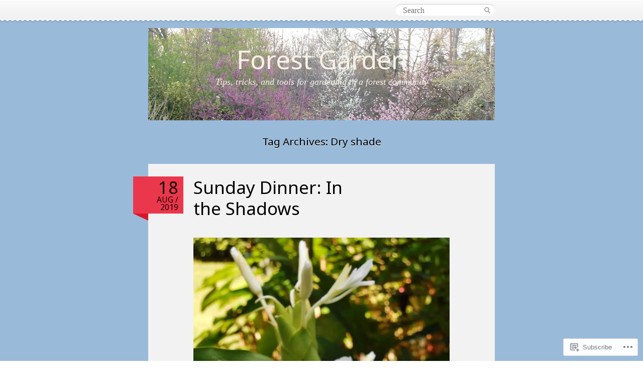

--- FILE ---
content_type: text/html; charset=UTF-8
request_url: https://forestgardenblog.wordpress.com/tag/dry-shade/
body_size: 43536
content:
<!DOCTYPE html>
<!--[if IE 7]>
<html id="ie7" lang="en">
<![endif]-->
<!--[if IE 8]>
<html id="ie8" lang="en">
<![endif]-->
<!--[if IE 9]>
<html id="ie9" lang="en">
<![endif]-->
<!--[if !(IE 7) & !(IE 8) & !(IE 9)]><!-->
<html lang="en">
<!--<![endif]-->
<head>
<meta charset="UTF-8" />
<title>Dry shade | Forest Garden</title>
<link rel="profile" href="http://gmpg.org/xfn/11" />
<link rel="pingback" href="https://forestgardenblog.wordpress.com/xmlrpc.php" />
<script type="text/javascript">
  WebFontConfig = {"google":{"families":["Noto+Sans:r:latin,latin-ext"]},"api_url":"https:\/\/fonts-api.wp.com\/css"};
  (function() {
    var wf = document.createElement('script');
    wf.src = '/wp-content/plugins/custom-fonts/js/webfont.js';
    wf.type = 'text/javascript';
    wf.async = 'true';
    var s = document.getElementsByTagName('script')[0];
    s.parentNode.insertBefore(wf, s);
	})();
</script><style id="jetpack-custom-fonts-css">.wf-active #header h1{font-family:"Noto Sans",sans-serif;font-size:3.185em;font-style:normal;font-weight:400}.wf-active h1, .wf-active h2, .wf-active h3, .wf-active h4, .wf-active h5, .wf-active h6{font-family:"Noto Sans",sans-serif;font-size:130%;font-weight:400;font-style:normal}.wf-active #nav-menu{font-family:"Noto Sans",sans-serif;font-size:22.1px;font-style:normal;font-weight:400}.wf-active .hentry .date p{font-family:"Noto Sans",sans-serif;font-size:0.975em;font-style:normal;font-weight:400}.wf-active .hentry .date .day{font-family:"Noto Sans",sans-serif;font-size:2.19375em;font-style:normal;font-weight:400}.wf-active .entry-title{font-family:"Noto Sans",sans-serif;font-size:2.19375em;font-style:normal;font-weight:400}.wf-active .entry-content h1{font-family:"Noto Sans",sans-serif;font-size:3.25em;font-style:normal;font-weight:400}.wf-active .entry-content h2{font-family:"Noto Sans",sans-serif;font-size:2.19375em;font-style:normal;font-weight:400}.wf-active .entry-content h3{font-family:"Noto Sans",sans-serif;font-size:1.4625em;font-style:normal;font-weight:400}.wf-active .entry-content h4{font-family:"Noto Sans",sans-serif;font-size:1.05625em;font-style:normal;font-weight:400}.wf-active .entry-content h5{font-family:"Noto Sans",sans-serif;font-size:0.89375em;font-style:normal;font-weight:400}.wf-active .entry-content h6{font-family:"Noto Sans",sans-serif;font-size:0.65em;font-style:normal;font-weight:400}.wf-active .entry-content th{font-family:"Noto Sans",sans-serif;font-size:13px;font-weight:400;font-style:normal}.wf-active .widget-title{font-family:"Noto Sans",sans-serif;font-size:1.885em;font-style:normal;font-weight:400}</style>
<meta name='robots' content='max-image-preview:large' />
<link rel='dns-prefetch' href='//s0.wp.com' />
<link rel="alternate" type="application/rss+xml" title="Forest Garden &raquo; Feed" href="https://forestgardenblog.wordpress.com/feed/" />
<link rel="alternate" type="application/rss+xml" title="Forest Garden &raquo; Comments Feed" href="https://forestgardenblog.wordpress.com/comments/feed/" />
<link rel="alternate" type="application/rss+xml" title="Forest Garden &raquo; Dry shade Tag Feed" href="https://forestgardenblog.wordpress.com/tag/dry-shade/feed/" />
	<script type="text/javascript">
		/* <![CDATA[ */
		function addLoadEvent(func) {
			var oldonload = window.onload;
			if (typeof window.onload != 'function') {
				window.onload = func;
			} else {
				window.onload = function () {
					oldonload();
					func();
				}
			}
		}
		/* ]]> */
	</script>
	<style id='wp-emoji-styles-inline-css'>

	img.wp-smiley, img.emoji {
		display: inline !important;
		border: none !important;
		box-shadow: none !important;
		height: 1em !important;
		width: 1em !important;
		margin: 0 0.07em !important;
		vertical-align: -0.1em !important;
		background: none !important;
		padding: 0 !important;
	}
/*# sourceURL=wp-emoji-styles-inline-css */
</style>
<link crossorigin='anonymous' rel='stylesheet' id='all-css-2-1' href='/wp-content/plugins/gutenberg-core/v22.4.2/build/styles/block-library/style.min.css?m=1769608164i&cssminify=yes' type='text/css' media='all' />
<style id='wp-block-library-inline-css'>
.has-text-align-justify {
	text-align:justify;
}
.has-text-align-justify{text-align:justify;}

/*# sourceURL=wp-block-library-inline-css */
</style><style id='global-styles-inline-css'>
:root{--wp--preset--aspect-ratio--square: 1;--wp--preset--aspect-ratio--4-3: 4/3;--wp--preset--aspect-ratio--3-4: 3/4;--wp--preset--aspect-ratio--3-2: 3/2;--wp--preset--aspect-ratio--2-3: 2/3;--wp--preset--aspect-ratio--16-9: 16/9;--wp--preset--aspect-ratio--9-16: 9/16;--wp--preset--color--black: #000000;--wp--preset--color--cyan-bluish-gray: #abb8c3;--wp--preset--color--white: #ffffff;--wp--preset--color--pale-pink: #f78da7;--wp--preset--color--vivid-red: #cf2e2e;--wp--preset--color--luminous-vivid-orange: #ff6900;--wp--preset--color--luminous-vivid-amber: #fcb900;--wp--preset--color--light-green-cyan: #7bdcb5;--wp--preset--color--vivid-green-cyan: #00d084;--wp--preset--color--pale-cyan-blue: #8ed1fc;--wp--preset--color--vivid-cyan-blue: #0693e3;--wp--preset--color--vivid-purple: #9b51e0;--wp--preset--gradient--vivid-cyan-blue-to-vivid-purple: linear-gradient(135deg,rgb(6,147,227) 0%,rgb(155,81,224) 100%);--wp--preset--gradient--light-green-cyan-to-vivid-green-cyan: linear-gradient(135deg,rgb(122,220,180) 0%,rgb(0,208,130) 100%);--wp--preset--gradient--luminous-vivid-amber-to-luminous-vivid-orange: linear-gradient(135deg,rgb(252,185,0) 0%,rgb(255,105,0) 100%);--wp--preset--gradient--luminous-vivid-orange-to-vivid-red: linear-gradient(135deg,rgb(255,105,0) 0%,rgb(207,46,46) 100%);--wp--preset--gradient--very-light-gray-to-cyan-bluish-gray: linear-gradient(135deg,rgb(238,238,238) 0%,rgb(169,184,195) 100%);--wp--preset--gradient--cool-to-warm-spectrum: linear-gradient(135deg,rgb(74,234,220) 0%,rgb(151,120,209) 20%,rgb(207,42,186) 40%,rgb(238,44,130) 60%,rgb(251,105,98) 80%,rgb(254,248,76) 100%);--wp--preset--gradient--blush-light-purple: linear-gradient(135deg,rgb(255,206,236) 0%,rgb(152,150,240) 100%);--wp--preset--gradient--blush-bordeaux: linear-gradient(135deg,rgb(254,205,165) 0%,rgb(254,45,45) 50%,rgb(107,0,62) 100%);--wp--preset--gradient--luminous-dusk: linear-gradient(135deg,rgb(255,203,112) 0%,rgb(199,81,192) 50%,rgb(65,88,208) 100%);--wp--preset--gradient--pale-ocean: linear-gradient(135deg,rgb(255,245,203) 0%,rgb(182,227,212) 50%,rgb(51,167,181) 100%);--wp--preset--gradient--electric-grass: linear-gradient(135deg,rgb(202,248,128) 0%,rgb(113,206,126) 100%);--wp--preset--gradient--midnight: linear-gradient(135deg,rgb(2,3,129) 0%,rgb(40,116,252) 100%);--wp--preset--font-size--small: 13px;--wp--preset--font-size--medium: 20px;--wp--preset--font-size--large: 36px;--wp--preset--font-size--x-large: 42px;--wp--preset--font-family--albert-sans: 'Albert Sans', sans-serif;--wp--preset--font-family--alegreya: Alegreya, serif;--wp--preset--font-family--arvo: Arvo, serif;--wp--preset--font-family--bodoni-moda: 'Bodoni Moda', serif;--wp--preset--font-family--bricolage-grotesque: 'Bricolage Grotesque', sans-serif;--wp--preset--font-family--cabin: Cabin, sans-serif;--wp--preset--font-family--chivo: Chivo, sans-serif;--wp--preset--font-family--commissioner: Commissioner, sans-serif;--wp--preset--font-family--cormorant: Cormorant, serif;--wp--preset--font-family--courier-prime: 'Courier Prime', monospace;--wp--preset--font-family--crimson-pro: 'Crimson Pro', serif;--wp--preset--font-family--dm-mono: 'DM Mono', monospace;--wp--preset--font-family--dm-sans: 'DM Sans', sans-serif;--wp--preset--font-family--dm-serif-display: 'DM Serif Display', serif;--wp--preset--font-family--domine: Domine, serif;--wp--preset--font-family--eb-garamond: 'EB Garamond', serif;--wp--preset--font-family--epilogue: Epilogue, sans-serif;--wp--preset--font-family--fahkwang: Fahkwang, sans-serif;--wp--preset--font-family--figtree: Figtree, sans-serif;--wp--preset--font-family--fira-sans: 'Fira Sans', sans-serif;--wp--preset--font-family--fjalla-one: 'Fjalla One', sans-serif;--wp--preset--font-family--fraunces: Fraunces, serif;--wp--preset--font-family--gabarito: Gabarito, system-ui;--wp--preset--font-family--ibm-plex-mono: 'IBM Plex Mono', monospace;--wp--preset--font-family--ibm-plex-sans: 'IBM Plex Sans', sans-serif;--wp--preset--font-family--ibarra-real-nova: 'Ibarra Real Nova', serif;--wp--preset--font-family--instrument-serif: 'Instrument Serif', serif;--wp--preset--font-family--inter: Inter, sans-serif;--wp--preset--font-family--josefin-sans: 'Josefin Sans', sans-serif;--wp--preset--font-family--jost: Jost, sans-serif;--wp--preset--font-family--libre-baskerville: 'Libre Baskerville', serif;--wp--preset--font-family--libre-franklin: 'Libre Franklin', sans-serif;--wp--preset--font-family--literata: Literata, serif;--wp--preset--font-family--lora: Lora, serif;--wp--preset--font-family--merriweather: Merriweather, serif;--wp--preset--font-family--montserrat: Montserrat, sans-serif;--wp--preset--font-family--newsreader: Newsreader, serif;--wp--preset--font-family--noto-sans-mono: 'Noto Sans Mono', sans-serif;--wp--preset--font-family--nunito: Nunito, sans-serif;--wp--preset--font-family--open-sans: 'Open Sans', sans-serif;--wp--preset--font-family--overpass: Overpass, sans-serif;--wp--preset--font-family--pt-serif: 'PT Serif', serif;--wp--preset--font-family--petrona: Petrona, serif;--wp--preset--font-family--piazzolla: Piazzolla, serif;--wp--preset--font-family--playfair-display: 'Playfair Display', serif;--wp--preset--font-family--plus-jakarta-sans: 'Plus Jakarta Sans', sans-serif;--wp--preset--font-family--poppins: Poppins, sans-serif;--wp--preset--font-family--raleway: Raleway, sans-serif;--wp--preset--font-family--roboto: Roboto, sans-serif;--wp--preset--font-family--roboto-slab: 'Roboto Slab', serif;--wp--preset--font-family--rubik: Rubik, sans-serif;--wp--preset--font-family--rufina: Rufina, serif;--wp--preset--font-family--sora: Sora, sans-serif;--wp--preset--font-family--source-sans-3: 'Source Sans 3', sans-serif;--wp--preset--font-family--source-serif-4: 'Source Serif 4', serif;--wp--preset--font-family--space-mono: 'Space Mono', monospace;--wp--preset--font-family--syne: Syne, sans-serif;--wp--preset--font-family--texturina: Texturina, serif;--wp--preset--font-family--urbanist: Urbanist, sans-serif;--wp--preset--font-family--work-sans: 'Work Sans', sans-serif;--wp--preset--spacing--20: 0.44rem;--wp--preset--spacing--30: 0.67rem;--wp--preset--spacing--40: 1rem;--wp--preset--spacing--50: 1.5rem;--wp--preset--spacing--60: 2.25rem;--wp--preset--spacing--70: 3.38rem;--wp--preset--spacing--80: 5.06rem;--wp--preset--shadow--natural: 6px 6px 9px rgba(0, 0, 0, 0.2);--wp--preset--shadow--deep: 12px 12px 50px rgba(0, 0, 0, 0.4);--wp--preset--shadow--sharp: 6px 6px 0px rgba(0, 0, 0, 0.2);--wp--preset--shadow--outlined: 6px 6px 0px -3px rgb(255, 255, 255), 6px 6px rgb(0, 0, 0);--wp--preset--shadow--crisp: 6px 6px 0px rgb(0, 0, 0);}:where(body) { margin: 0; }:where(.is-layout-flex){gap: 0.5em;}:where(.is-layout-grid){gap: 0.5em;}body .is-layout-flex{display: flex;}.is-layout-flex{flex-wrap: wrap;align-items: center;}.is-layout-flex > :is(*, div){margin: 0;}body .is-layout-grid{display: grid;}.is-layout-grid > :is(*, div){margin: 0;}body{padding-top: 0px;padding-right: 0px;padding-bottom: 0px;padding-left: 0px;}:root :where(.wp-element-button, .wp-block-button__link){background-color: #32373c;border-width: 0;color: #fff;font-family: inherit;font-size: inherit;font-style: inherit;font-weight: inherit;letter-spacing: inherit;line-height: inherit;padding-top: calc(0.667em + 2px);padding-right: calc(1.333em + 2px);padding-bottom: calc(0.667em + 2px);padding-left: calc(1.333em + 2px);text-decoration: none;text-transform: inherit;}.has-black-color{color: var(--wp--preset--color--black) !important;}.has-cyan-bluish-gray-color{color: var(--wp--preset--color--cyan-bluish-gray) !important;}.has-white-color{color: var(--wp--preset--color--white) !important;}.has-pale-pink-color{color: var(--wp--preset--color--pale-pink) !important;}.has-vivid-red-color{color: var(--wp--preset--color--vivid-red) !important;}.has-luminous-vivid-orange-color{color: var(--wp--preset--color--luminous-vivid-orange) !important;}.has-luminous-vivid-amber-color{color: var(--wp--preset--color--luminous-vivid-amber) !important;}.has-light-green-cyan-color{color: var(--wp--preset--color--light-green-cyan) !important;}.has-vivid-green-cyan-color{color: var(--wp--preset--color--vivid-green-cyan) !important;}.has-pale-cyan-blue-color{color: var(--wp--preset--color--pale-cyan-blue) !important;}.has-vivid-cyan-blue-color{color: var(--wp--preset--color--vivid-cyan-blue) !important;}.has-vivid-purple-color{color: var(--wp--preset--color--vivid-purple) !important;}.has-black-background-color{background-color: var(--wp--preset--color--black) !important;}.has-cyan-bluish-gray-background-color{background-color: var(--wp--preset--color--cyan-bluish-gray) !important;}.has-white-background-color{background-color: var(--wp--preset--color--white) !important;}.has-pale-pink-background-color{background-color: var(--wp--preset--color--pale-pink) !important;}.has-vivid-red-background-color{background-color: var(--wp--preset--color--vivid-red) !important;}.has-luminous-vivid-orange-background-color{background-color: var(--wp--preset--color--luminous-vivid-orange) !important;}.has-luminous-vivid-amber-background-color{background-color: var(--wp--preset--color--luminous-vivid-amber) !important;}.has-light-green-cyan-background-color{background-color: var(--wp--preset--color--light-green-cyan) !important;}.has-vivid-green-cyan-background-color{background-color: var(--wp--preset--color--vivid-green-cyan) !important;}.has-pale-cyan-blue-background-color{background-color: var(--wp--preset--color--pale-cyan-blue) !important;}.has-vivid-cyan-blue-background-color{background-color: var(--wp--preset--color--vivid-cyan-blue) !important;}.has-vivid-purple-background-color{background-color: var(--wp--preset--color--vivid-purple) !important;}.has-black-border-color{border-color: var(--wp--preset--color--black) !important;}.has-cyan-bluish-gray-border-color{border-color: var(--wp--preset--color--cyan-bluish-gray) !important;}.has-white-border-color{border-color: var(--wp--preset--color--white) !important;}.has-pale-pink-border-color{border-color: var(--wp--preset--color--pale-pink) !important;}.has-vivid-red-border-color{border-color: var(--wp--preset--color--vivid-red) !important;}.has-luminous-vivid-orange-border-color{border-color: var(--wp--preset--color--luminous-vivid-orange) !important;}.has-luminous-vivid-amber-border-color{border-color: var(--wp--preset--color--luminous-vivid-amber) !important;}.has-light-green-cyan-border-color{border-color: var(--wp--preset--color--light-green-cyan) !important;}.has-vivid-green-cyan-border-color{border-color: var(--wp--preset--color--vivid-green-cyan) !important;}.has-pale-cyan-blue-border-color{border-color: var(--wp--preset--color--pale-cyan-blue) !important;}.has-vivid-cyan-blue-border-color{border-color: var(--wp--preset--color--vivid-cyan-blue) !important;}.has-vivid-purple-border-color{border-color: var(--wp--preset--color--vivid-purple) !important;}.has-vivid-cyan-blue-to-vivid-purple-gradient-background{background: var(--wp--preset--gradient--vivid-cyan-blue-to-vivid-purple) !important;}.has-light-green-cyan-to-vivid-green-cyan-gradient-background{background: var(--wp--preset--gradient--light-green-cyan-to-vivid-green-cyan) !important;}.has-luminous-vivid-amber-to-luminous-vivid-orange-gradient-background{background: var(--wp--preset--gradient--luminous-vivid-amber-to-luminous-vivid-orange) !important;}.has-luminous-vivid-orange-to-vivid-red-gradient-background{background: var(--wp--preset--gradient--luminous-vivid-orange-to-vivid-red) !important;}.has-very-light-gray-to-cyan-bluish-gray-gradient-background{background: var(--wp--preset--gradient--very-light-gray-to-cyan-bluish-gray) !important;}.has-cool-to-warm-spectrum-gradient-background{background: var(--wp--preset--gradient--cool-to-warm-spectrum) !important;}.has-blush-light-purple-gradient-background{background: var(--wp--preset--gradient--blush-light-purple) !important;}.has-blush-bordeaux-gradient-background{background: var(--wp--preset--gradient--blush-bordeaux) !important;}.has-luminous-dusk-gradient-background{background: var(--wp--preset--gradient--luminous-dusk) !important;}.has-pale-ocean-gradient-background{background: var(--wp--preset--gradient--pale-ocean) !important;}.has-electric-grass-gradient-background{background: var(--wp--preset--gradient--electric-grass) !important;}.has-midnight-gradient-background{background: var(--wp--preset--gradient--midnight) !important;}.has-small-font-size{font-size: var(--wp--preset--font-size--small) !important;}.has-medium-font-size{font-size: var(--wp--preset--font-size--medium) !important;}.has-large-font-size{font-size: var(--wp--preset--font-size--large) !important;}.has-x-large-font-size{font-size: var(--wp--preset--font-size--x-large) !important;}.has-albert-sans-font-family{font-family: var(--wp--preset--font-family--albert-sans) !important;}.has-alegreya-font-family{font-family: var(--wp--preset--font-family--alegreya) !important;}.has-arvo-font-family{font-family: var(--wp--preset--font-family--arvo) !important;}.has-bodoni-moda-font-family{font-family: var(--wp--preset--font-family--bodoni-moda) !important;}.has-bricolage-grotesque-font-family{font-family: var(--wp--preset--font-family--bricolage-grotesque) !important;}.has-cabin-font-family{font-family: var(--wp--preset--font-family--cabin) !important;}.has-chivo-font-family{font-family: var(--wp--preset--font-family--chivo) !important;}.has-commissioner-font-family{font-family: var(--wp--preset--font-family--commissioner) !important;}.has-cormorant-font-family{font-family: var(--wp--preset--font-family--cormorant) !important;}.has-courier-prime-font-family{font-family: var(--wp--preset--font-family--courier-prime) !important;}.has-crimson-pro-font-family{font-family: var(--wp--preset--font-family--crimson-pro) !important;}.has-dm-mono-font-family{font-family: var(--wp--preset--font-family--dm-mono) !important;}.has-dm-sans-font-family{font-family: var(--wp--preset--font-family--dm-sans) !important;}.has-dm-serif-display-font-family{font-family: var(--wp--preset--font-family--dm-serif-display) !important;}.has-domine-font-family{font-family: var(--wp--preset--font-family--domine) !important;}.has-eb-garamond-font-family{font-family: var(--wp--preset--font-family--eb-garamond) !important;}.has-epilogue-font-family{font-family: var(--wp--preset--font-family--epilogue) !important;}.has-fahkwang-font-family{font-family: var(--wp--preset--font-family--fahkwang) !important;}.has-figtree-font-family{font-family: var(--wp--preset--font-family--figtree) !important;}.has-fira-sans-font-family{font-family: var(--wp--preset--font-family--fira-sans) !important;}.has-fjalla-one-font-family{font-family: var(--wp--preset--font-family--fjalla-one) !important;}.has-fraunces-font-family{font-family: var(--wp--preset--font-family--fraunces) !important;}.has-gabarito-font-family{font-family: var(--wp--preset--font-family--gabarito) !important;}.has-ibm-plex-mono-font-family{font-family: var(--wp--preset--font-family--ibm-plex-mono) !important;}.has-ibm-plex-sans-font-family{font-family: var(--wp--preset--font-family--ibm-plex-sans) !important;}.has-ibarra-real-nova-font-family{font-family: var(--wp--preset--font-family--ibarra-real-nova) !important;}.has-instrument-serif-font-family{font-family: var(--wp--preset--font-family--instrument-serif) !important;}.has-inter-font-family{font-family: var(--wp--preset--font-family--inter) !important;}.has-josefin-sans-font-family{font-family: var(--wp--preset--font-family--josefin-sans) !important;}.has-jost-font-family{font-family: var(--wp--preset--font-family--jost) !important;}.has-libre-baskerville-font-family{font-family: var(--wp--preset--font-family--libre-baskerville) !important;}.has-libre-franklin-font-family{font-family: var(--wp--preset--font-family--libre-franklin) !important;}.has-literata-font-family{font-family: var(--wp--preset--font-family--literata) !important;}.has-lora-font-family{font-family: var(--wp--preset--font-family--lora) !important;}.has-merriweather-font-family{font-family: var(--wp--preset--font-family--merriweather) !important;}.has-montserrat-font-family{font-family: var(--wp--preset--font-family--montserrat) !important;}.has-newsreader-font-family{font-family: var(--wp--preset--font-family--newsreader) !important;}.has-noto-sans-mono-font-family{font-family: var(--wp--preset--font-family--noto-sans-mono) !important;}.has-nunito-font-family{font-family: var(--wp--preset--font-family--nunito) !important;}.has-open-sans-font-family{font-family: var(--wp--preset--font-family--open-sans) !important;}.has-overpass-font-family{font-family: var(--wp--preset--font-family--overpass) !important;}.has-pt-serif-font-family{font-family: var(--wp--preset--font-family--pt-serif) !important;}.has-petrona-font-family{font-family: var(--wp--preset--font-family--petrona) !important;}.has-piazzolla-font-family{font-family: var(--wp--preset--font-family--piazzolla) !important;}.has-playfair-display-font-family{font-family: var(--wp--preset--font-family--playfair-display) !important;}.has-plus-jakarta-sans-font-family{font-family: var(--wp--preset--font-family--plus-jakarta-sans) !important;}.has-poppins-font-family{font-family: var(--wp--preset--font-family--poppins) !important;}.has-raleway-font-family{font-family: var(--wp--preset--font-family--raleway) !important;}.has-roboto-font-family{font-family: var(--wp--preset--font-family--roboto) !important;}.has-roboto-slab-font-family{font-family: var(--wp--preset--font-family--roboto-slab) !important;}.has-rubik-font-family{font-family: var(--wp--preset--font-family--rubik) !important;}.has-rufina-font-family{font-family: var(--wp--preset--font-family--rufina) !important;}.has-sora-font-family{font-family: var(--wp--preset--font-family--sora) !important;}.has-source-sans-3-font-family{font-family: var(--wp--preset--font-family--source-sans-3) !important;}.has-source-serif-4-font-family{font-family: var(--wp--preset--font-family--source-serif-4) !important;}.has-space-mono-font-family{font-family: var(--wp--preset--font-family--space-mono) !important;}.has-syne-font-family{font-family: var(--wp--preset--font-family--syne) !important;}.has-texturina-font-family{font-family: var(--wp--preset--font-family--texturina) !important;}.has-urbanist-font-family{font-family: var(--wp--preset--font-family--urbanist) !important;}.has-work-sans-font-family{font-family: var(--wp--preset--font-family--work-sans) !important;}
/*# sourceURL=global-styles-inline-css */
</style>

<style id='classic-theme-styles-inline-css'>
.wp-block-button__link{background-color:#32373c;border-radius:9999px;box-shadow:none;color:#fff;font-size:1.125em;padding:calc(.667em + 2px) calc(1.333em + 2px);text-decoration:none}.wp-block-file__button{background:#32373c;color:#fff}.wp-block-accordion-heading{margin:0}.wp-block-accordion-heading__toggle{background-color:inherit!important;color:inherit!important}.wp-block-accordion-heading__toggle:not(:focus-visible){outline:none}.wp-block-accordion-heading__toggle:focus,.wp-block-accordion-heading__toggle:hover{background-color:inherit!important;border:none;box-shadow:none;color:inherit;padding:var(--wp--preset--spacing--20,1em) 0;text-decoration:none}.wp-block-accordion-heading__toggle:focus-visible{outline:auto;outline-offset:0}
/*# sourceURL=/wp-content/plugins/gutenberg-core/v22.4.2/build/styles/block-library/classic.min.css */
</style>
<link crossorigin='anonymous' rel='stylesheet' id='all-css-4-1' href='/_static/??-eJyFkN1uAkEIhV+oLFnXWHvR9Fl2Z3Gkzl8GRu3bFzWtNSbbGwLkfBwATwVcTkpJsYTmOQm6PIXsDoKrrt92PQjHEggqHbs1ziz6qwDRr0CdE3nBP4Nig/usStaPZdSLItLMIwWKJlvCTjx7UsPlJwel8zJSzAamqVQSAYuRWwTdm5c8cbc2ljZh4XQAzc3tYYX/3lPJLveW+utu93IJ8pTB/jUq5/RQwC6MXC/oR3zvX9f95m0Yhu3nN0S6lo0=&cssminify=yes' type='text/css' media='all' />
<link crossorigin='anonymous' rel='stylesheet' id='print-css-5-1' href='/wp-content/mu-plugins/global-print/global-print.css?m=1465851035i&cssminify=yes' type='text/css' media='print' />
<style id='jetpack-global-styles-frontend-style-inline-css'>
:root { --font-headings: unset; --font-base: unset; --font-headings-default: -apple-system,BlinkMacSystemFont,"Segoe UI",Roboto,Oxygen-Sans,Ubuntu,Cantarell,"Helvetica Neue",sans-serif; --font-base-default: -apple-system,BlinkMacSystemFont,"Segoe UI",Roboto,Oxygen-Sans,Ubuntu,Cantarell,"Helvetica Neue",sans-serif;}
/*# sourceURL=jetpack-global-styles-frontend-style-inline-css */
</style>
<link crossorigin='anonymous' rel='stylesheet' id='all-css-8-1' href='/wp-content/themes/h4/global.css?m=1420737423i&cssminify=yes' type='text/css' media='all' />
<script type="text/javascript" id="wpcom-actionbar-placeholder-js-extra">
/* <![CDATA[ */
var actionbardata = {"siteID":"53765240","postID":"0","siteURL":"https://forestgardenblog.wordpress.com","xhrURL":"https://forestgardenblog.wordpress.com/wp-admin/admin-ajax.php","nonce":"0d14b81b3d","isLoggedIn":"","statusMessage":"","subsEmailDefault":"instantly","proxyScriptUrl":"https://s0.wp.com/wp-content/js/wpcom-proxy-request.js?m=1513050504i&amp;ver=20211021","i18n":{"followedText":"New posts from this site will now appear in your \u003Ca href=\"https://wordpress.com/reader\"\u003EReader\u003C/a\u003E","foldBar":"Collapse this bar","unfoldBar":"Expand this bar","shortLinkCopied":"Shortlink copied to clipboard."}};
//# sourceURL=wpcom-actionbar-placeholder-js-extra
/* ]]> */
</script>
<script type="text/javascript" id="jetpack-mu-wpcom-settings-js-before">
/* <![CDATA[ */
var JETPACK_MU_WPCOM_SETTINGS = {"assetsUrl":"https://s0.wp.com/wp-content/mu-plugins/jetpack-mu-wpcom-plugin/sun/jetpack_vendor/automattic/jetpack-mu-wpcom/src/build/"};
//# sourceURL=jetpack-mu-wpcom-settings-js-before
/* ]]> */
</script>
<script crossorigin='anonymous' type='text/javascript'  src='/wp-content/js/rlt-proxy.js?m=1720530689i'></script>
<script type="text/javascript" id="rlt-proxy-js-after">
/* <![CDATA[ */
	rltInitialize( {"token":null,"iframeOrigins":["https:\/\/widgets.wp.com"]} );
//# sourceURL=rlt-proxy-js-after
/* ]]> */
</script>
<link rel="EditURI" type="application/rsd+xml" title="RSD" href="https://forestgardenblog.wordpress.com/xmlrpc.php?rsd" />
<meta name="generator" content="WordPress.com" />

<!-- Jetpack Open Graph Tags -->
<meta property="og:type" content="website" />
<meta property="og:title" content="Dry shade &#8211; Forest Garden" />
<meta property="og:url" content="https://forestgardenblog.wordpress.com/tag/dry-shade/" />
<meta property="og:site_name" content="Forest Garden" />
<meta property="og:image" content="https://s0.wp.com/i/blank.jpg?m=1383295312i" />
<meta property="og:image:width" content="200" />
<meta property="og:image:height" content="200" />
<meta property="og:image:alt" content="" />
<meta property="og:locale" content="en_US" />
<meta property="fb:app_id" content="249643311490" />

<!-- End Jetpack Open Graph Tags -->
<link rel="shortcut icon" type="image/x-icon" href="https://s0.wp.com/i/favicon.ico?m=1713425267i" sizes="16x16 24x24 32x32 48x48" />
<link rel="icon" type="image/x-icon" href="https://s0.wp.com/i/favicon.ico?m=1713425267i" sizes="16x16 24x24 32x32 48x48" />
<link rel="apple-touch-icon" href="https://s0.wp.com/i/webclip.png?m=1713868326i" />
<link rel='openid.server' href='https://forestgardenblog.wordpress.com/?openidserver=1' />
<link rel='openid.delegate' href='https://forestgardenblog.wordpress.com/' />
<link rel="search" type="application/opensearchdescription+xml" href="https://forestgardenblog.wordpress.com/osd.xml" title="Forest Garden" />
<link rel="search" type="application/opensearchdescription+xml" href="https://s1.wp.com/opensearch.xml" title="WordPress.com" />
<meta name="theme-color" content="#9abad9" />
<meta name="description" content="Posts about Dry shade written by woodlandgnome" />
	<style type="text/css">
			#header {
			background: url(https://forestgardenblog.wordpress.com/wp-content/uploads/2013/06/cropped-march-17-flowers-in-yard-017.jpg) no-repeat;
		}
				#header h1 a,
		#description p {
			color: #f7f0e6 !important;
		}
		</style>
	<style type="text/css" id="custom-background-css">
body.custom-background { background-color: #9abad9; }
</style>
	<style type="text/css" id="custom-colors-css">.hentry .date {
	background-image: none;
	position: relative;
}
.hentry .date:after {
	width: 0px;
	height: 0px;
	border-style: solid;
	border-width: 0 30px 14px 0;
	border-color: transparent #c93540 transparent transparent;
	position: absolute;
	left: 0;
	bottom: 0;
	content: " ";
}
.hentry .date a {
	text-decoration: none;
}
.hentry .date a:hover, .hentry .date a:focus {
	text-decoration: underline;
}
#header h1, #description p {
	text-shadow: none;
}
#comments {
	background-color: #f2f2f2;
	padding: 20px;
}
body { background-color: #9abad9;}
#description p { color: #3A6591;}
.infinite-scroll .infinite-loader { color: #142C41;}
#header h1 a { color: #464101;}
#header h1 a:hover { color: #686107;}
.format-chat .entry-content p:nth-child(odd) { border-left-color: #EB374B;}
#flickr_badge_uber_wrapper a { color: #EB374B;}
.comment-body blockquote { border-color: #EB374B;}
a:hover, .entry-title a:hover, #infinite-handle span:hover, #infinite-handle span:hover:before { color: #CC1429;}
a { color: #D8162D;}
.hentry .date p { background-color: #EB374B;}
.hentry .date:after { border-right-color: #DA152C;}
.hentry .date p { color: #140000;}
.format-chat .entry-content p:nth-child(odd) { border-left-color: #EB374B;}
#flickr_badge_uber_wrapper a { color: #EB374B;}
.pagination a { color: #840413;}
h1,h2,h3,h4,h5,h6 { color: #000000;}
hr { border-color: #000000;}
input,select,textarea,button { color: #000000;}
#nav-menu a { color: #000000;}
.entry-title a { color: #000000;}
.entry-content #author-description h3 { color: #000000;}
.format-link .link a { color: #000000;}
#comments .comment-body h3 { border-bottom-color: #000000;}
.widget-title a { color: #000000;}
.widget_calendar #wp-calendar caption { color: #000000;}
.widget_calendar #wp-calendar th { color: #000000;}
</style>
<link crossorigin='anonymous' rel='stylesheet' id='all-css-0-3' href='/_static/??-eJyVjssKwkAMRX/INowP1IX4KdKmg6SdScJkQn+/FR/gTpfncjhcmLVB4Rq5QvZGk9+JDcZYtcPpxWDOcCNG6JPgZGAzaSwtmm3g50CWwVM0wK6IW0wf5z382XseckrDir1hIa0kq/tFbSZ+hK/5Eo6H3fkU9mE7Lr2lXSA=&cssminify=yes' type='text/css' media='all' />
</head>

<body class="archive tag tag-dry-shade tag-5223229 custom-background wp-theme-pubpink-touch-2 customizer-styles-applied jetpack-reblog-enabled custom-colors">
	<div id="wrapper">
		<div id="navigation">
			<div class="wrapper clearfix">
								<form method="get" id="searchfield" action="https://forestgardenblog.wordpress.com/">
	<input name="s" type="text" placeholder="Search" value="" />
</form>
			</div>
		</div><!-- /#navigation -->
		<div id="navigation-frill"></div>

		<div id="header">
			<h1><a href="https://forestgardenblog.wordpress.com/" title="Forest Garden" rel="home">Forest Garden</a></h1>

			<div id="description">
				<p>Tips, tricks, and tools for gardening in a forest community</p>
			</div>
		</div><!-- /#header -->

		<div id="content">
		<div class="page-header">
		<h1 class="page-title">
		Tag Archives: <span>Dry shade</span>		</h1>

		
	</div>
	
	
	
	<div id="posts-wrapper">
		
<div id="post-26500" class="post-26500 post type-post status-publish format-standard hentry category-gardening-in-williamsburg category-ginger-lily-2 category-nature-photography category-perennials-2 category-photography category-shade-gardening category-silent-sunday category-summer-garden-2 category-sunday-dinner-2 category-wildlife-gardening-2 tag-alocasia tag-caladiums tag-dry-shade tag-easter-tiger-swallowtail-butterfly tag-encouragement tag-ferns tag-flower-photographs tag-forest-garden tag-gardening-in-williamsburg tag-garlic-chives tag-hardy-white-butterfly-ginger-lily tag-hedychium-coronarium tag-hibiscus-coccineus tag-lantana tag-nature-photography tag-photography tag-shade-gardening-2 tag-shade-perennials tag-shadows tag-silent-sunday tag-summer-garden tag-sunday-dinner-in-the-shadows tag-wildlife-gardening">
		<div class="date">
		<a href="https://forestgardenblog.wordpress.com/2019/08/18/sunday-dinner-in-the-shadows/" title="Permalink to Sunday Dinner:  In the&nbsp;Shadows" rel="bookmark">
							<p><span class="day">18</span>Aug / 2019</p>
					</a>
	</div>
	
	<div class="content">
		<h1 class="entry-title"><a href="https://forestgardenblog.wordpress.com/2019/08/18/sunday-dinner-in-the-shadows/" rel="bookmark">Sunday Dinner:  In the&nbsp;Shadows</a></h1>
		<div class="entry-content">
			<p style="text-align:center;"><strong><span style="color:#808000;"><img data-attachment-id="26515" data-permalink="https://forestgardenblog.wordpress.com/2019/08/18/sunday-dinner-in-the-shadows/dscn3129/" data-orig-file="https://forestgardenblog.wordpress.com/wp-content/uploads/2019/08/dscn3129.jpg" data-orig-size="3864,4487" data-comments-opened="1" data-image-meta="{&quot;aperture&quot;:&quot;4.7&quot;,&quot;credit&quot;:&quot;&quot;,&quot;camera&quot;:&quot;COOLPIX S3500&quot;,&quot;caption&quot;:&quot;&quot;,&quot;created_timestamp&quot;:&quot;1534596443&quot;,&quot;copyright&quot;:&quot;&quot;,&quot;focal_length&quot;:&quot;14.3&quot;,&quot;iso&quot;:&quot;80&quot;,&quot;shutter_speed&quot;:&quot;0.0125&quot;,&quot;title&quot;:&quot;&quot;,&quot;orientation&quot;:&quot;1&quot;}" data-image-title="DSCN3129" data-image-description="" data-image-caption="" data-medium-file="https://forestgardenblog.wordpress.com/wp-content/uploads/2019/08/dscn3129.jpg?w=258" data-large-file="https://forestgardenblog.wordpress.com/wp-content/uploads/2019/08/dscn3129.jpg?w=510" class="aligncenter size-full wp-image-26515" src="https://forestgardenblog.wordpress.com/wp-content/uploads/2019/08/dscn3129.jpg?w=510&#038;h=592" alt="" width="510" height="592" srcset="https://forestgardenblog.wordpress.com/wp-content/uploads/2019/08/dscn3129.jpg?w=510&amp;h=592 510w, https://forestgardenblog.wordpress.com/wp-content/uploads/2019/08/dscn3129.jpg?w=1020&amp;h=1184 1020w, https://forestgardenblog.wordpress.com/wp-content/uploads/2019/08/dscn3129.jpg?w=129&amp;h=150 129w, https://forestgardenblog.wordpress.com/wp-content/uploads/2019/08/dscn3129.jpg?w=258&amp;h=300 258w, https://forestgardenblog.wordpress.com/wp-content/uploads/2019/08/dscn3129.jpg?w=768&amp;h=892 768w, https://forestgardenblog.wordpress.com/wp-content/uploads/2019/08/dscn3129.jpg?w=882&amp;h=1024 882w" sizes="(max-width: 510px) 100vw, 510px" /></span></strong></p>
<p style="text-align:center;"><span style="color:#808000;"><strong>~</strong></span></p>
<p><em><span style="color:#808000;">“There is strong shadow </span></em></p>
<p><em><span style="color:#808000;">where there is much light.” </span></em></p>
<p style="text-align:center;"><em><span style="color:#808000;">.</span></em></p>
<p style="text-align:center;"><em><span style="color:#808000;"><span class="authorOrTitle"> Johann Wolfgang von Goethe</span></span></em></p>
<p style="text-align:center;"><span style="color:#808000;"><strong>~</strong></span></p>
<p style="text-align:center;"><strong><img data-attachment-id="26513" data-permalink="https://forestgardenblog.wordpress.com/2019/08/18/sunday-dinner-in-the-shadows/dscn3126/" data-orig-file="https://forestgardenblog.wordpress.com/wp-content/uploads/2019/08/dscn3126.jpg" data-orig-size="3887,3673" data-comments-opened="1" data-image-meta="{&quot;aperture&quot;:&quot;4.7&quot;,&quot;credit&quot;:&quot;&quot;,&quot;camera&quot;:&quot;COOLPIX S3500&quot;,&quot;caption&quot;:&quot;&quot;,&quot;created_timestamp&quot;:&quot;1534596399&quot;,&quot;copyright&quot;:&quot;&quot;,&quot;focal_length&quot;:&quot;14.3&quot;,&quot;iso&quot;:&quot;280&quot;,&quot;shutter_speed&quot;:&quot;0.004&quot;,&quot;title&quot;:&quot;&quot;,&quot;orientation&quot;:&quot;1&quot;}" data-image-title="DSCN3126" data-image-description="" data-image-caption="" data-medium-file="https://forestgardenblog.wordpress.com/wp-content/uploads/2019/08/dscn3126.jpg?w=300" data-large-file="https://forestgardenblog.wordpress.com/wp-content/uploads/2019/08/dscn3126.jpg?w=510" class="aligncenter size-full wp-image-26513" src="https://forestgardenblog.wordpress.com/wp-content/uploads/2019/08/dscn3126.jpg?w=510&#038;h=482" alt="" width="510" height="482" srcset="https://forestgardenblog.wordpress.com/wp-content/uploads/2019/08/dscn3126.jpg?w=510&amp;h=482 510w, https://forestgardenblog.wordpress.com/wp-content/uploads/2019/08/dscn3126.jpg?w=1020&amp;h=964 1020w, https://forestgardenblog.wordpress.com/wp-content/uploads/2019/08/dscn3126.jpg?w=150&amp;h=142 150w, https://forestgardenblog.wordpress.com/wp-content/uploads/2019/08/dscn3126.jpg?w=300&amp;h=283 300w, https://forestgardenblog.wordpress.com/wp-content/uploads/2019/08/dscn3126.jpg?w=768&amp;h=726 768w" sizes="(max-width: 510px) 100vw, 510px" /></strong></p>
<p style="text-align:center;"><span style="color:#808000;"><strong>~</strong></span></p>
<p><em><span style="color:#808000;">“To crave and to have are as like as a thing and its shadow. </span></em></p>
<p><em><span style="color:#808000;">For when does a berry break upon the tongue as sweetly </span></em></p>
<p><em><span style="color:#808000;">as when one longs to taste it, </span></em></p>
<p><em><span style="color:#808000;">and when is the taste refracted </span></em></p>
<p><em><span style="color:#808000;">into so many hues and savors of ripeness and earth, </span></em></p>
<p><em><span style="color:#808000;">and when do our senses know any thing so utterly </span></em></p>
<p><em><span style="color:#808000;">as when we lack it? </span></em></p>
<p><em><span style="color:#808000;">And here again is a foreshadowing &#8211;</span></em></p>
<p><em><span style="color:#808000;">&#8211; the world will be made whole. </span></em></p>
<p><em><span style="color:#808000;">For to wish for a hand on one&#8217;s hair </span></em></p>
<p><em><span style="color:#808000;">is all but to feel it. </span></em></p>
<p><em><span style="color:#808000;">So whatever we may lose, </span></em></p>
<p><em><span style="color:#808000;">very craving gives it back to us again.” </span></em></p>
<p style="text-align:center;"><em><span style="color:#808000;">.</span></em></p>
<p style="text-align:center;"><em><span style="color:#808000;"> <span class="authorOrTitle">Marilynne Robinson</span></span></em></p>
<p style="text-align:center;"><span style="color:#808000;"><strong>~</strong></span></p>
<p style="text-align:center;"><strong><span style="color:#808000;"><img data-attachment-id="26516" data-permalink="https://forestgardenblog.wordpress.com/2019/08/18/sunday-dinner-in-the-shadows/dscn3131/" data-orig-file="https://forestgardenblog.wordpress.com/wp-content/uploads/2019/08/dscn3131.jpg" data-orig-size="3864,4611" data-comments-opened="1" data-image-meta="{&quot;aperture&quot;:&quot;4.7&quot;,&quot;credit&quot;:&quot;&quot;,&quot;camera&quot;:&quot;COOLPIX S3500&quot;,&quot;caption&quot;:&quot;&quot;,&quot;created_timestamp&quot;:&quot;1534596461&quot;,&quot;copyright&quot;:&quot;&quot;,&quot;focal_length&quot;:&quot;14.3&quot;,&quot;iso&quot;:&quot;80&quot;,&quot;shutter_speed&quot;:&quot;0.016666666666667&quot;,&quot;title&quot;:&quot;&quot;,&quot;orientation&quot;:&quot;1&quot;}" data-image-title="DSCN3131" data-image-description="" data-image-caption="" data-medium-file="https://forestgardenblog.wordpress.com/wp-content/uploads/2019/08/dscn3131.jpg?w=251" data-large-file="https://forestgardenblog.wordpress.com/wp-content/uploads/2019/08/dscn3131.jpg?w=510" class="aligncenter size-full wp-image-26516" src="https://forestgardenblog.wordpress.com/wp-content/uploads/2019/08/dscn3131.jpg?w=510&#038;h=609" alt="" width="510" height="609" srcset="https://forestgardenblog.wordpress.com/wp-content/uploads/2019/08/dscn3131.jpg?w=510&amp;h=609 510w, https://forestgardenblog.wordpress.com/wp-content/uploads/2019/08/dscn3131.jpg?w=1020&amp;h=1217 1020w, https://forestgardenblog.wordpress.com/wp-content/uploads/2019/08/dscn3131.jpg?w=126&amp;h=150 126w, https://forestgardenblog.wordpress.com/wp-content/uploads/2019/08/dscn3131.jpg?w=251&amp;h=300 251w, https://forestgardenblog.wordpress.com/wp-content/uploads/2019/08/dscn3131.jpg?w=768&amp;h=916 768w, https://forestgardenblog.wordpress.com/wp-content/uploads/2019/08/dscn3131.jpg?w=858&amp;h=1024 858w" sizes="(max-width: 510px) 100vw, 510px" /></span></strong></p>
<p style="text-align:center;"><span style="color:#808000;"><strong>~</strong></span></p>
<p><em><span style="color:#808000;">“One realized all sorts of things. </span></em></p>
<p><em><span style="color:#808000;">The value of an illusion, for instance, </span></em></p>
<p><em><span style="color:#808000;">and that the shadow </span></em></p>
<p><em><span style="color:#808000;">can be more important than the substance. </span></em></p>
<p><em><span style="color:#808000;">All sorts of things.” </span></em></p>
<p style="text-align:center;"><em><span style="color:#808000;">.</span></em></p>
<p style="text-align:center;"><em><span class="authorOrTitle"><span style="color:#808000;">Jean Rhys</span> </span></em> <span id="quote_book_link_144070"> </span></p>
<p style="text-align:center;"><strong><span style="color:#808000;">~</span></strong></p>
<p style="text-align:center;"><strong><span style="color:#808000;"><img data-attachment-id="26519" data-permalink="https://forestgardenblog.wordpress.com/2019/08/18/sunday-dinner-in-the-shadows/dscn3156/" data-orig-file="https://forestgardenblog.wordpress.com/wp-content/uploads/2019/08/dscn3156.jpg" data-orig-size="5152,3864" data-comments-opened="1" data-image-meta="{&quot;aperture&quot;:&quot;6.4&quot;,&quot;credit&quot;:&quot;&quot;,&quot;camera&quot;:&quot;COOLPIX S3500&quot;,&quot;caption&quot;:&quot;&quot;,&quot;created_timestamp&quot;:&quot;1534596913&quot;,&quot;copyright&quot;:&quot;&quot;,&quot;focal_length&quot;:&quot;32.9&quot;,&quot;iso&quot;:&quot;80&quot;,&quot;shutter_speed&quot;:&quot;0.003125&quot;,&quot;title&quot;:&quot;&quot;,&quot;orientation&quot;:&quot;1&quot;}" data-image-title="DSCN3156" data-image-description="" data-image-caption="" data-medium-file="https://forestgardenblog.wordpress.com/wp-content/uploads/2019/08/dscn3156.jpg?w=300" data-large-file="https://forestgardenblog.wordpress.com/wp-content/uploads/2019/08/dscn3156.jpg?w=510" loading="lazy" class="aligncenter size-full wp-image-26519" src="https://forestgardenblog.wordpress.com/wp-content/uploads/2019/08/dscn3156.jpg?w=510&#038;h=383" alt="" width="510" height="383" srcset="https://forestgardenblog.wordpress.com/wp-content/uploads/2019/08/dscn3156.jpg?w=510&amp;h=383 510w, https://forestgardenblog.wordpress.com/wp-content/uploads/2019/08/dscn3156.jpg?w=1020&amp;h=765 1020w, https://forestgardenblog.wordpress.com/wp-content/uploads/2019/08/dscn3156.jpg?w=150&amp;h=113 150w, https://forestgardenblog.wordpress.com/wp-content/uploads/2019/08/dscn3156.jpg?w=300&amp;h=225 300w, https://forestgardenblog.wordpress.com/wp-content/uploads/2019/08/dscn3156.jpg?w=768&amp;h=576 768w" sizes="(max-width: 510px) 100vw, 510px" /></span></strong></p>
<p style="text-align:center;"><strong><span style="color:#808000;">~</span></strong></p>
<p><em><span style="color:#808000;">“A garden should make you feel </span></em></p>
<p><em><span style="color:#808000;">you&#8217;ve entered privileged space &#8211;</span></em></p>
<p><em><span style="color:#808000;">&#8211; a place not just set apart but reverberant &#8211;</span></em></p>
<p><em><span style="color:#808000;">&#8211; and it seems to me that, to achieve this, </span></em></p>
<p><em><span style="color:#808000;">the gardener must put some kind of twist </span></em></p>
<p><em><span style="color:#808000;">on the existing landscape, </span></em></p>
<p><em><span style="color:#808000;">turn its prose into something nearer poetry.” </span></em></p>
<p style="text-align:center;"><em><span style="color:#808000;">.</span></em></p>
<p style="text-align:center;"><em><span style="color:#808000;"> <span class="authorOrTitle">Michael Pollan</span></span></em></p>
<p style="text-align:center;"><strong><span style="color:#808000;">~</span></strong></p>
<p style="text-align:center;"><strong><span style="color:#808000;"><img data-attachment-id="26517" data-permalink="https://forestgardenblog.wordpress.com/2019/08/18/sunday-dinner-in-the-shadows/dscn3149/" data-orig-file="https://forestgardenblog.wordpress.com/wp-content/uploads/2019/08/dscn3149.jpg" data-orig-size="3864,5152" data-comments-opened="1" data-image-meta="{&quot;aperture&quot;:&quot;5.4&quot;,&quot;credit&quot;:&quot;&quot;,&quot;camera&quot;:&quot;COOLPIX S3500&quot;,&quot;caption&quot;:&quot;&quot;,&quot;created_timestamp&quot;:&quot;1534596814&quot;,&quot;copyright&quot;:&quot;&quot;,&quot;focal_length&quot;:&quot;21.5&quot;,&quot;iso&quot;:&quot;200&quot;,&quot;shutter_speed&quot;:&quot;0.016666666666667&quot;,&quot;title&quot;:&quot;&quot;,&quot;orientation&quot;:&quot;1&quot;}" data-image-title="DSCN3149" data-image-description="" data-image-caption="" data-medium-file="https://forestgardenblog.wordpress.com/wp-content/uploads/2019/08/dscn3149.jpg?w=225" data-large-file="https://forestgardenblog.wordpress.com/wp-content/uploads/2019/08/dscn3149.jpg?w=510" loading="lazy" class="aligncenter size-full wp-image-26517" src="https://forestgardenblog.wordpress.com/wp-content/uploads/2019/08/dscn3149.jpg?w=510&#038;h=680" alt="" width="510" height="680" srcset="https://forestgardenblog.wordpress.com/wp-content/uploads/2019/08/dscn3149.jpg?w=510&amp;h=680 510w, https://forestgardenblog.wordpress.com/wp-content/uploads/2019/08/dscn3149.jpg?w=1020&amp;h=1360 1020w, https://forestgardenblog.wordpress.com/wp-content/uploads/2019/08/dscn3149.jpg?w=113&amp;h=150 113w, https://forestgardenblog.wordpress.com/wp-content/uploads/2019/08/dscn3149.jpg?w=225&amp;h=300 225w, https://forestgardenblog.wordpress.com/wp-content/uploads/2019/08/dscn3149.jpg?w=768&amp;h=1024 768w" sizes="(max-width: 510px) 100vw, 510px" /></span></strong></p>
<p style="text-align:center;"><strong><span style="color:#808000;">~</span></strong></p>
<p><em><span style="color:#808000;">“It was such a pleasure </span></em></p>
<p><em><span style="color:#808000;">to sink one&#8217;s hands into the warm earth, </span></em></p>
<p><em><span style="color:#808000;">to feel at one&#8217;s fingertips </span></em></p>
<p><em><span style="color:#808000;">the possibilities of the new season.” </span></em></p>
<p style="text-align:center;"><em><span style="color:#808000;">.</span></em></p>
<p style="text-align:center;"><em><span style="color:#808000;"><span class="authorOrTitle"> Kate Morton</span></span></em></p>
<p style="text-align:center;"><strong><span style="color:#808000;">~</span></strong></p>
<p style="text-align:center;"><strong><span style="color:#808000;"><img data-attachment-id="26524" data-permalink="https://forestgardenblog.wordpress.com/2019/08/18/sunday-dinner-in-the-shadows/dscn3165/" data-orig-file="https://forestgardenblog.wordpress.com/wp-content/uploads/2019/08/dscn3165.jpg" data-orig-size="4601,3800" data-comments-opened="1" data-image-meta="{&quot;aperture&quot;:&quot;6.4&quot;,&quot;credit&quot;:&quot;&quot;,&quot;camera&quot;:&quot;COOLPIX S3500&quot;,&quot;caption&quot;:&quot;&quot;,&quot;created_timestamp&quot;:&quot;1534597689&quot;,&quot;copyright&quot;:&quot;&quot;,&quot;focal_length&quot;:&quot;39.48&quot;,&quot;iso&quot;:&quot;320&quot;,&quot;shutter_speed&quot;:&quot;0.016666666666667&quot;,&quot;title&quot;:&quot;&quot;,&quot;orientation&quot;:&quot;1&quot;}" data-image-title="DSCN3165" data-image-description="" data-image-caption="" data-medium-file="https://forestgardenblog.wordpress.com/wp-content/uploads/2019/08/dscn3165.jpg?w=300" data-large-file="https://forestgardenblog.wordpress.com/wp-content/uploads/2019/08/dscn3165.jpg?w=510" loading="lazy" class="aligncenter size-full wp-image-26524" src="https://forestgardenblog.wordpress.com/wp-content/uploads/2019/08/dscn3165.jpg?w=510&#038;h=421" alt="" width="510" height="421" srcset="https://forestgardenblog.wordpress.com/wp-content/uploads/2019/08/dscn3165.jpg?w=510&amp;h=421 510w, https://forestgardenblog.wordpress.com/wp-content/uploads/2019/08/dscn3165.jpg?w=1020&amp;h=842 1020w, https://forestgardenblog.wordpress.com/wp-content/uploads/2019/08/dscn3165.jpg?w=150&amp;h=124 150w, https://forestgardenblog.wordpress.com/wp-content/uploads/2019/08/dscn3165.jpg?w=300&amp;h=248 300w, https://forestgardenblog.wordpress.com/wp-content/uploads/2019/08/dscn3165.jpg?w=768&amp;h=634 768w" sizes="(max-width: 510px) 100vw, 510px" /></span></strong></p>
<p style="text-align:center;"><strong><span style="color:#808000;">~</span></strong></p>
<p><em><span style="color:#808000;">“If you wish to make anything grow, </span></em></p>
<p><em><span style="color:#808000;">you must understand it, </span></em></p>
<p><em><span style="color:#808000;">and understand it in a very real sense. </span></em></p>
<p><em><span style="color:#808000;">&#8216;Green fingers&#8217; are a fact, </span></em></p>
<p><em><span style="color:#808000;">and a mystery only to the unpracticed. </span></em></p>
<p><em><span style="color:#808000;">But green fingers </span></em></p>
<p><em><span style="color:#808000;">are the extensions of a verdant heart.” </span></em></p>
<p style="text-align:center;"><em><span style="color:#808000;">.</span></em></p>
<p style="text-align:center;"><em><span style="color:#808000;"> <span class="authorOrTitle">Russell Page</span></span></em></p>
<p style="text-align:center;"><strong><span style="color:#808000;">~</span></strong></p>
<p style="text-align:center;"><strong><span style="color:#808000;"><img data-attachment-id="26510" data-permalink="https://forestgardenblog.wordpress.com/2019/08/18/sunday-dinner-in-the-shadows/dscn3118/" data-orig-file="https://forestgardenblog.wordpress.com/wp-content/uploads/2019/08/dscn3118.jpg" data-orig-size="3508,4096" data-comments-opened="1" data-image-meta="{&quot;aperture&quot;:&quot;4.5&quot;,&quot;credit&quot;:&quot;&quot;,&quot;camera&quot;:&quot;COOLPIX S3500&quot;,&quot;caption&quot;:&quot;&quot;,&quot;created_timestamp&quot;:&quot;1534596227&quot;,&quot;copyright&quot;:&quot;&quot;,&quot;focal_length&quot;:&quot;12.5&quot;,&quot;iso&quot;:&quot;200&quot;,&quot;shutter_speed&quot;:&quot;0.016666666666667&quot;,&quot;title&quot;:&quot;&quot;,&quot;orientation&quot;:&quot;1&quot;}" data-image-title="DSCN3118" data-image-description="" data-image-caption="" data-medium-file="https://forestgardenblog.wordpress.com/wp-content/uploads/2019/08/dscn3118.jpg?w=257" data-large-file="https://forestgardenblog.wordpress.com/wp-content/uploads/2019/08/dscn3118.jpg?w=510" loading="lazy" class="aligncenter size-full wp-image-26510" src="https://forestgardenblog.wordpress.com/wp-content/uploads/2019/08/dscn3118.jpg?w=510&#038;h=595" alt="" width="510" height="595" srcset="https://forestgardenblog.wordpress.com/wp-content/uploads/2019/08/dscn3118.jpg?w=510&amp;h=595 510w, https://forestgardenblog.wordpress.com/wp-content/uploads/2019/08/dscn3118.jpg?w=1020&amp;h=1191 1020w, https://forestgardenblog.wordpress.com/wp-content/uploads/2019/08/dscn3118.jpg?w=128&amp;h=150 128w, https://forestgardenblog.wordpress.com/wp-content/uploads/2019/08/dscn3118.jpg?w=257&amp;h=300 257w, https://forestgardenblog.wordpress.com/wp-content/uploads/2019/08/dscn3118.jpg?w=768&amp;h=897 768w, https://forestgardenblog.wordpress.com/wp-content/uploads/2019/08/dscn3118.jpg?w=877&amp;h=1024 877w" sizes="(max-width: 510px) 100vw, 510px" /></span></strong></p>
<p style="text-align:center;"><strong><span style="color:#808000;">~</span></strong></p>
<p><em><span style="color:#808000;"><span class="authorOrTitle">“The green thumb is equable </span></span></em></p>
<p><em><span style="color:#808000;"><span class="authorOrTitle">in the face of nature&#8217;s uncertainties; </span></span></em></p>
<p><em><span style="color:#808000;"><span class="authorOrTitle">he moves among her mysteries </span></span></em></p>
<p><em><span style="color:#808000;"><span class="authorOrTitle">without feeling the need for control </span></span></em></p>
<p><em><span style="color:#808000;"><span class="authorOrTitle">or explanations or once-and-for-all solutions. </span></span></em></p>
<p><em><span style="color:#808000;"><span class="authorOrTitle">To garden well is to be happy </span></span></em></p>
<p><em><span style="color:#808000;"><span class="authorOrTitle">amid the babble of the objective world, </span></span></em></p>
<p><em><span style="color:#808000;"><span class="authorOrTitle">untroubled by its refusal to be reduced </span></span></em></p>
<p><em><span style="color:#808000;"><span class="authorOrTitle">by our ideas of it, </span></span></em></p>
<p><em><span style="color:#808000;"><span class="authorOrTitle">its indomitable rankness.” </span></span></em></p>
<p style="text-align:center;"><em><span style="color:#808000;"><span class="authorOrTitle">.</span></span></em></p>
<p style="text-align:center;"><em><span style="color:#808000;"><span class="authorOrTitle"> Michael Pollan</span></span></em></p>
<p style="text-align:center;"><strong><span style="color:#808000;">~</span></strong></p>
<p style="text-align:center;"><strong><span style="color:#808000;"><img data-attachment-id="26527" data-permalink="https://forestgardenblog.wordpress.com/2019/08/18/sunday-dinner-in-the-shadows/dscn3123/" data-orig-file="https://forestgardenblog.wordpress.com/wp-content/uploads/2019/08/dscn3123.jpg" data-orig-size="3493,3416" data-comments-opened="1" data-image-meta="{&quot;aperture&quot;:&quot;4.5&quot;,&quot;credit&quot;:&quot;&quot;,&quot;camera&quot;:&quot;COOLPIX S3500&quot;,&quot;caption&quot;:&quot;&quot;,&quot;created_timestamp&quot;:&quot;1534596337&quot;,&quot;copyright&quot;:&quot;&quot;,&quot;focal_length&quot;:&quot;12.5&quot;,&quot;iso&quot;:&quot;200&quot;,&quot;shutter_speed&quot;:&quot;0.016666666666667&quot;,&quot;title&quot;:&quot;&quot;,&quot;orientation&quot;:&quot;1&quot;}" data-image-title="DSCN3123" data-image-description="" data-image-caption="" data-medium-file="https://forestgardenblog.wordpress.com/wp-content/uploads/2019/08/dscn3123.jpg?w=300" data-large-file="https://forestgardenblog.wordpress.com/wp-content/uploads/2019/08/dscn3123.jpg?w=510" loading="lazy" class="aligncenter size-full wp-image-26527" src="https://forestgardenblog.wordpress.com/wp-content/uploads/2019/08/dscn3123.jpg?w=510&#038;h=499" alt="" width="510" height="499" srcset="https://forestgardenblog.wordpress.com/wp-content/uploads/2019/08/dscn3123.jpg?w=510&amp;h=499 510w, https://forestgardenblog.wordpress.com/wp-content/uploads/2019/08/dscn3123.jpg?w=1020&amp;h=998 1020w, https://forestgardenblog.wordpress.com/wp-content/uploads/2019/08/dscn3123.jpg?w=150&amp;h=147 150w, https://forestgardenblog.wordpress.com/wp-content/uploads/2019/08/dscn3123.jpg?w=300&amp;h=293 300w, https://forestgardenblog.wordpress.com/wp-content/uploads/2019/08/dscn3123.jpg?w=768&amp;h=751 768w" sizes="(max-width: 510px) 100vw, 510px" /></span></strong></p>
<p style="text-align:center;"><strong><span style="color:#808000;">~</span></strong></p>
<p><em><span style="color:#808000;">“To love a swamp, however, </span></em></p>
<p><em><span style="color:#808000;">is to love what is muted and marginal, </span></em></p>
<p><em><span style="color:#808000;">what exists in the shadows, </span></em></p>
<p><em><span style="color:#808000;">what shoulders its way out of mud </span></em></p>
<p><em><span style="color:#808000;">and scurries along the damp edges </span></em></p>
<p><em><span style="color:#808000;">of what is most commonly praised. </span></em></p>
<p><em><span style="color:#808000;">And sometimes its invisibility is a blessing. </span></em></p>
<p><em><span style="color:#808000;">Swamps and bogs are places of transition and wild growth, </span></em></p>
<p><em><span style="color:#808000;">breeding grounds, </span></em></p>
<p><em><span style="color:#808000;">experimental labs where organisms and ideas </span></em></p>
<p><em><span style="color:#808000;">have the luxury of being out of the spotlight, </span></em></p>
<p><em><span style="color:#808000;">where the imagination can mutate and mate, </span></em></p>
<p><em><span style="color:#808000;">send tendrils into and out of the water.” </span></em></p>
<p style="text-align:center;"><em><span style="color:#808000;">.</span></em></p>
<p style="text-align:center;"><em><span style="color:#808000;"> <span class="authorOrTitle">Barbara Hurd</span></span></em></p>
<p style="text-align:center;"><strong><span style="color:#808000;">~</span></strong></p>
<p style="text-align:center;"><strong><span style="color:#808000;"><img data-attachment-id="26511" data-permalink="https://forestgardenblog.wordpress.com/2019/08/18/sunday-dinner-in-the-shadows/dscn3120/" data-orig-file="https://forestgardenblog.wordpress.com/wp-content/uploads/2019/08/dscn3120.jpg" data-orig-size="3864,3545" data-comments-opened="1" data-image-meta="{&quot;aperture&quot;:&quot;4.4&quot;,&quot;credit&quot;:&quot;&quot;,&quot;camera&quot;:&quot;COOLPIX S3500&quot;,&quot;caption&quot;:&quot;&quot;,&quot;created_timestamp&quot;:&quot;1534596268&quot;,&quot;copyright&quot;:&quot;&quot;,&quot;focal_length&quot;:&quot;10.9&quot;,&quot;iso&quot;:&quot;80&quot;,&quot;shutter_speed&quot;:&quot;0.016666666666667&quot;,&quot;title&quot;:&quot;&quot;,&quot;orientation&quot;:&quot;1&quot;}" data-image-title="DSCN3120" data-image-description="" data-image-caption="" data-medium-file="https://forestgardenblog.wordpress.com/wp-content/uploads/2019/08/dscn3120.jpg?w=300" data-large-file="https://forestgardenblog.wordpress.com/wp-content/uploads/2019/08/dscn3120.jpg?w=510" loading="lazy" class="aligncenter size-full wp-image-26511" src="https://forestgardenblog.wordpress.com/wp-content/uploads/2019/08/dscn3120.jpg?w=510&#038;h=468" alt="" width="510" height="468" srcset="https://forestgardenblog.wordpress.com/wp-content/uploads/2019/08/dscn3120.jpg?w=510&amp;h=468 510w, https://forestgardenblog.wordpress.com/wp-content/uploads/2019/08/dscn3120.jpg?w=1020&amp;h=936 1020w, https://forestgardenblog.wordpress.com/wp-content/uploads/2019/08/dscn3120.jpg?w=150&amp;h=138 150w, https://forestgardenblog.wordpress.com/wp-content/uploads/2019/08/dscn3120.jpg?w=300&amp;h=275 300w, https://forestgardenblog.wordpress.com/wp-content/uploads/2019/08/dscn3120.jpg?w=768&amp;h=705 768w" sizes="(max-width: 510px) 100vw, 510px" /></span></strong></p>
<p style="text-align:center;"><strong><span style="color:#808000;">~</span></strong></p>
<p style="text-align:center;"><strong><span style="color:#808000;">Woodland Gnome 2019<br />
</span></strong></p>
<p style="text-align:center;"><strong><span style="color:#808000;">~</span></strong></p>
<p style="text-align:center;"><strong><span style="color:#808000;"><img data-attachment-id="26531" data-permalink="https://forestgardenblog.wordpress.com/2019/08/18/sunday-dinner-in-the-shadows/dscn3136/" data-orig-file="https://forestgardenblog.wordpress.com/wp-content/uploads/2019/08/dscn3136.jpg" data-orig-size="3864,4464" data-comments-opened="1" data-image-meta="{&quot;aperture&quot;:&quot;4.4&quot;,&quot;credit&quot;:&quot;&quot;,&quot;camera&quot;:&quot;COOLPIX S3500&quot;,&quot;caption&quot;:&quot;&quot;,&quot;created_timestamp&quot;:&quot;1534596544&quot;,&quot;copyright&quot;:&quot;&quot;,&quot;focal_length&quot;:&quot;10.9&quot;,&quot;iso&quot;:&quot;80&quot;,&quot;shutter_speed&quot;:&quot;0.016666666666667&quot;,&quot;title&quot;:&quot;&quot;,&quot;orientation&quot;:&quot;1&quot;}" data-image-title="DSCN3136" data-image-description="" data-image-caption="" data-medium-file="https://forestgardenblog.wordpress.com/wp-content/uploads/2019/08/dscn3136.jpg?w=260" data-large-file="https://forestgardenblog.wordpress.com/wp-content/uploads/2019/08/dscn3136.jpg?w=510" loading="lazy" class="aligncenter size-full wp-image-26531" src="https://forestgardenblog.wordpress.com/wp-content/uploads/2019/08/dscn3136.jpg?w=510&#038;h=589" alt="" width="510" height="589" srcset="https://forestgardenblog.wordpress.com/wp-content/uploads/2019/08/dscn3136.jpg?w=510&amp;h=589 510w, https://forestgardenblog.wordpress.com/wp-content/uploads/2019/08/dscn3136.jpg?w=1020&amp;h=1178 1020w, https://forestgardenblog.wordpress.com/wp-content/uploads/2019/08/dscn3136.jpg?w=130&amp;h=150 130w, https://forestgardenblog.wordpress.com/wp-content/uploads/2019/08/dscn3136.jpg?w=260&amp;h=300 260w, https://forestgardenblog.wordpress.com/wp-content/uploads/2019/08/dscn3136.jpg?w=768&amp;h=887 768w, https://forestgardenblog.wordpress.com/wp-content/uploads/2019/08/dscn3136.jpg?w=886&amp;h=1024 886w" sizes="(max-width: 510px) 100vw, 510px" /></span></strong></p>
<p style="text-align:center;"><strong><span style="color:#808000;">~</span></strong></p>
<p style="text-align:center;"><span style="color:#808000;"><em>“It is not hard to start a small garden, </em></span></p>
<p style="text-align:center;"><span style="color:#808000;"><em>all you need is a sapling, a planting pot, </em></span></p>
<p style="text-align:center;"><span style="color:#808000;"><em>a small bag of soil, </em></span></p>
<p style="text-align:center;"><span style="color:#808000;"><em>and regular watering. </em></span></p>
<p style="text-align:center;"><span style="color:#808000;"><em>There you go, </em></span></p>
<p style="text-align:center;"><span style="color:#808000;"><em>you helped cooling the earth down by one plant.” </em><br />
<em>.</em></span></p>
<p style="text-align:center;"><span style="color:#808000;"><span class="authorOrTitle"><em>Noora Ahmed Alsuwaidi</em></span></span></p>
<p style="text-align:center;"><strong><span style="color:#808000;"><span class="authorOrTitle">~ </span></span></strong></p>
<p><img data-attachment-id="26533" data-permalink="https://forestgardenblog.wordpress.com/2019/08/18/sunday-dinner-in-the-shadows/dscn3164/" data-orig-file="https://forestgardenblog.wordpress.com/wp-content/uploads/2019/08/dscn3164.jpg" data-orig-size="3434,2542" data-comments-opened="1" data-image-meta="{&quot;aperture&quot;:&quot;6.4&quot;,&quot;credit&quot;:&quot;&quot;,&quot;camera&quot;:&quot;COOLPIX S3500&quot;,&quot;caption&quot;:&quot;&quot;,&quot;created_timestamp&quot;:&quot;1534597618&quot;,&quot;copyright&quot;:&quot;&quot;,&quot;focal_length&quot;:&quot;32.9&quot;,&quot;iso&quot;:&quot;80&quot;,&quot;shutter_speed&quot;:&quot;0.003125&quot;,&quot;title&quot;:&quot;&quot;,&quot;orientation&quot;:&quot;1&quot;}" data-image-title="DSCN3164" data-image-description="" data-image-caption="" data-medium-file="https://forestgardenblog.wordpress.com/wp-content/uploads/2019/08/dscn3164.jpg?w=300" data-large-file="https://forestgardenblog.wordpress.com/wp-content/uploads/2019/08/dscn3164.jpg?w=510" loading="lazy" class="aligncenter size-full wp-image-26533" src="https://forestgardenblog.wordpress.com/wp-content/uploads/2019/08/dscn3164.jpg?w=510&#038;h=378" alt="" width="510" height="378" srcset="https://forestgardenblog.wordpress.com/wp-content/uploads/2019/08/dscn3164.jpg?w=510&amp;h=378 510w, https://forestgardenblog.wordpress.com/wp-content/uploads/2019/08/dscn3164.jpg?w=1020&amp;h=755 1020w, https://forestgardenblog.wordpress.com/wp-content/uploads/2019/08/dscn3164.jpg?w=150&amp;h=111 150w, https://forestgardenblog.wordpress.com/wp-content/uploads/2019/08/dscn3164.jpg?w=300&amp;h=222 300w, https://forestgardenblog.wordpress.com/wp-content/uploads/2019/08/dscn3164.jpg?w=768&amp;h=569 768w" sizes="(max-width: 510px) 100vw, 510px" /></p>
		</div><!-- .entry-content -->
	</div><!-- .content -->

		<div class="info">
					<p class="category-list">
				Posted in <a href="https://forestgardenblog.wordpress.com/category/gardening-in-williamsburg/" rel="category tag">Gardening in Williamsburg</a>, <a href="https://forestgardenblog.wordpress.com/category/ginger-lily-2/" rel="category tag">Ginger Lily</a>, <a href="https://forestgardenblog.wordpress.com/category/nature-photography/" rel="category tag">Nature Photography</a>, <a href="https://forestgardenblog.wordpress.com/category/perennials-2/" rel="category tag">Perennials</a>, <a href="https://forestgardenblog.wordpress.com/category/photography/" rel="category tag">Photography</a>, <a href="https://forestgardenblog.wordpress.com/category/gardening-how-to/shade-gardening/" rel="category tag">Shade Gardening</a>, <a href="https://forestgardenblog.wordpress.com/category/silent-sunday/" rel="category tag">Silent Sunday</a>, <a href="https://forestgardenblog.wordpress.com/category/summer-garden-2/" rel="category tag">Summer Garden</a>, <a href="https://forestgardenblog.wordpress.com/category/sunday-dinner-2/" rel="category tag">Sunday Dinner</a>, <a href="https://forestgardenblog.wordpress.com/category/wildlife-gardening-2/" rel="category tag">Wildlife gardening</a>			</p>
		
		<p class="tag-list">Tags: <a href="https://forestgardenblog.wordpress.com/tag/alocasia/" rel="tag">Alocasia</a>, <a href="https://forestgardenblog.wordpress.com/tag/caladiums/" rel="tag">Caladiums</a>, <a href="https://forestgardenblog.wordpress.com/tag/dry-shade/" rel="tag">Dry shade</a>, <a href="https://forestgardenblog.wordpress.com/tag/easter-tiger-swallowtail-butterfly/" rel="tag">Easter Tiger Swallowtail butterfly</a>, <a href="https://forestgardenblog.wordpress.com/tag/encouragement/" rel="tag">Encouragement</a>, <a href="https://forestgardenblog.wordpress.com/tag/ferns/" rel="tag">Ferns</a>, <a href="https://forestgardenblog.wordpress.com/tag/flower-photographs/" rel="tag">Flower photographs</a>, <a href="https://forestgardenblog.wordpress.com/tag/forest-garden/" rel="tag">Forest Garden</a>, <a href="https://forestgardenblog.wordpress.com/tag/gardening-in-williamsburg/" rel="tag">Gardening in Williamsburg</a>, <a href="https://forestgardenblog.wordpress.com/tag/garlic-chives/" rel="tag">Garlic Chives</a>, <a href="https://forestgardenblog.wordpress.com/tag/hardy-white-butterfly-ginger-lily/" rel="tag">Hardy White Butterfly Ginger Lily</a>, <a href="https://forestgardenblog.wordpress.com/tag/hedychium-coronarium/" rel="tag">Hedychium coronarium</a>, <a href="https://forestgardenblog.wordpress.com/tag/hibiscus-coccineus/" rel="tag">Hibiscus coccineus</a>, <a href="https://forestgardenblog.wordpress.com/tag/lantana/" rel="tag">Lantana</a>, <a href="https://forestgardenblog.wordpress.com/tag/nature-photography/" rel="tag">Nature Photography</a>, <a href="https://forestgardenblog.wordpress.com/tag/photography/" rel="tag">Photography</a>, <a href="https://forestgardenblog.wordpress.com/tag/shade-gardening-2/" rel="tag">Shade gardening</a>, <a href="https://forestgardenblog.wordpress.com/tag/shade-perennials/" rel="tag">shade perennials</a>, <a href="https://forestgardenblog.wordpress.com/tag/shadows/" rel="tag">shadows</a>, <a href="https://forestgardenblog.wordpress.com/tag/silent-sunday/" rel="tag">Silent Sunday</a>, <a href="https://forestgardenblog.wordpress.com/tag/summer-garden/" rel="tag">Summer garden</a>, <a href="https://forestgardenblog.wordpress.com/tag/sunday-dinner-in-the-shadows/" rel="tag">Sunday Dinner: In the Shadows</a>, <a href="https://forestgardenblog.wordpress.com/tag/wildlife-gardening/" rel="tag">wildlife gardening</a></p>
		<p>
			<span class="permalink"><a href="https://forestgardenblog.wordpress.com/2019/08/18/sunday-dinner-in-the-shadows/" rel="bookmark">Permalink</a></span>

							<span class="notes"><a href="https://forestgardenblog.wordpress.com/2019/08/18/sunday-dinner-in-the-shadows/#respond">Leave a comment</a></span>
					</p>

			</div>
</div><!-- /.post -->

<div id="post-25715" class="post-25715 post type-post status-publish format-standard hentry category-compost category-container-gardening-2 category-encouragement category-foliage category-garden-planning category-garden-tapestry category-gardening-how-to category-gardening-in-williamsburg category-green-thumb-tips category-perennials-2 category-pot-shots category-raised-bed-garden category-shade-gardening category-soil category-texture category-trees category-zone-7b-cultural-information tag-container-gardening tag-dry-shade tag-encouragement tag-foliage tag-forest-garden tag-garden-photography tag-garden-planning-2 tag-garden-techniques-for-dry-shade tag-gardening-in-williamsburg tag-gardening-under-trees tag-hardy-perennials tag-japanese-painted-fern tag-perma-culture tag-photography tag-plants-for-dry-shade tag-raised-bed-gardening tag-shade-gardening-2 tag-shade-perennials">
		<div class="date">
		<a href="https://forestgardenblog.wordpress.com/2019/04/30/dry-shade-solutions/" title="Permalink to Dry Shade Solutions" rel="bookmark">
							<p><span class="day">30</span>Apr / 2019</p>
					</a>
	</div>
	
	<div class="content">
		<h1 class="entry-title"><a href="https://forestgardenblog.wordpress.com/2019/04/30/dry-shade-solutions/" rel="bookmark">Dry Shade Solutions</a></h1>
		<div class="entry-content">
			<div data-shortcode="caption" id="attachment_25720" style="width: 520px" class="wp-caption aligncenter"><img aria-describedby="caption-attachment-25720" data-attachment-id="25720" data-permalink="https://forestgardenblog.wordpress.com/2019/04/30/dry-shade-solutions/dscn1358/" data-orig-file="https://forestgardenblog.wordpress.com/wp-content/uploads/2019/04/dscn1358.jpg" data-orig-size="5152,3864" data-comments-opened="1" data-image-meta="{&quot;aperture&quot;:&quot;5.7&quot;,&quot;credit&quot;:&quot;&quot;,&quot;camera&quot;:&quot;COOLPIX S3500&quot;,&quot;caption&quot;:&quot;&quot;,&quot;created_timestamp&quot;:&quot;1524741396&quot;,&quot;copyright&quot;:&quot;&quot;,&quot;focal_length&quot;:&quot;24.7&quot;,&quot;iso&quot;:&quot;320&quot;,&quot;shutter_speed&quot;:&quot;0.004&quot;,&quot;title&quot;:&quot;&quot;,&quot;orientation&quot;:&quot;1&quot;}" data-image-title="DSCN1358" data-image-description="" data-image-caption="&lt;p&gt;Epimedium&lt;/p&gt;
" data-medium-file="https://forestgardenblog.wordpress.com/wp-content/uploads/2019/04/dscn1358.jpg?w=300" data-large-file="https://forestgardenblog.wordpress.com/wp-content/uploads/2019/04/dscn1358.jpg?w=510" loading="lazy" class="size-full wp-image-25720" src="https://forestgardenblog.wordpress.com/wp-content/uploads/2019/04/dscn1358.jpg?w=510&#038;h=383" alt="" width="510" height="383" srcset="https://forestgardenblog.wordpress.com/wp-content/uploads/2019/04/dscn1358.jpg?w=510&amp;h=383 510w, https://forestgardenblog.wordpress.com/wp-content/uploads/2019/04/dscn1358.jpg?w=1020&amp;h=765 1020w, https://forestgardenblog.wordpress.com/wp-content/uploads/2019/04/dscn1358.jpg?w=150&amp;h=113 150w, https://forestgardenblog.wordpress.com/wp-content/uploads/2019/04/dscn1358.jpg?w=300&amp;h=225 300w, https://forestgardenblog.wordpress.com/wp-content/uploads/2019/04/dscn1358.jpg?w=768&amp;h=576 768w" sizes="(max-width: 510px) 100vw, 510px" /><p id="caption-attachment-25720" class="wp-caption-text"><span style="color:#003300"><em>Epimedium blooms in late April and May.  These leaves often persist through winter.</em></span></p></div>
<p style="text-align:center;">~</p>
<p>How do you turn the dry, shady areas beneath trees and large shrubs into beautiful garden spots lush with color and texture?  That is one of the toughest challenges for many gardeners.  Most ornamental plants want plenty of sunlight and moisture to thrive.  What to do when the thirsty roots of large woodies soak up the moisture from the soil, and their dense canopy cuts off the sun?</p>
<p style="text-align:center;">~</p>
<div data-shortcode="caption" id="attachment_25733" style="width: 520px" class="wp-caption aligncenter"><img aria-describedby="caption-attachment-25733" data-attachment-id="25733" data-permalink="https://forestgardenblog.wordpress.com/2019/04/30/dry-shade-solutions/dscn1269-2/" data-orig-file="https://forestgardenblog.wordpress.com/wp-content/uploads/2019/04/dscn1269-1.jpg" data-orig-size="4961,3864" data-comments-opened="1" data-image-meta="{&quot;aperture&quot;:&quot;4&quot;,&quot;credit&quot;:&quot;&quot;,&quot;camera&quot;:&quot;COOLPIX S3500&quot;,&quot;caption&quot;:&quot;&quot;,&quot;created_timestamp&quot;:&quot;1524562396&quot;,&quot;copyright&quot;:&quot;&quot;,&quot;focal_length&quot;:&quot;8.3&quot;,&quot;iso&quot;:&quot;80&quot;,&quot;shutter_speed&quot;:&quot;0.02&quot;,&quot;title&quot;:&quot;&quot;,&quot;orientation&quot;:&quot;1&quot;}" data-image-title="DSCN1269" data-image-description="" data-image-caption="&lt;p&gt; Athyrium niponicum grows with Saxifraga stolonifera&lt;/p&gt;
" data-medium-file="https://forestgardenblog.wordpress.com/wp-content/uploads/2019/04/dscn1269-1.jpg?w=300" data-large-file="https://forestgardenblog.wordpress.com/wp-content/uploads/2019/04/dscn1269-1.jpg?w=510" loading="lazy" class="size-full wp-image-25733" src="https://forestgardenblog.wordpress.com/wp-content/uploads/2019/04/dscn1269-1.jpg?w=510&#038;h=397" alt="" width="510" height="397" srcset="https://forestgardenblog.wordpress.com/wp-content/uploads/2019/04/dscn1269-1.jpg?w=510&amp;h=397 510w, https://forestgardenblog.wordpress.com/wp-content/uploads/2019/04/dscn1269-1.jpg?w=1020&amp;h=794 1020w, https://forestgardenblog.wordpress.com/wp-content/uploads/2019/04/dscn1269-1.jpg?w=150&amp;h=117 150w, https://forestgardenblog.wordpress.com/wp-content/uploads/2019/04/dscn1269-1.jpg?w=300&amp;h=234 300w, https://forestgardenblog.wordpress.com/wp-content/uploads/2019/04/dscn1269-1.jpg?w=768&amp;h=598 768w" sizes="(max-width: 510px) 100vw, 510px" /><p id="caption-attachment-25733" class="wp-caption-text"><span style="color:#003300"><em>Athyrium niponicum grows with Saxifraga stolonifera in dry shade under a hedge of large shrubs, just a few inches from our driveway.<br /></em></span></p></div>
<p style="text-align:center;">~</p>
<p>Many of us gardening in established neighborhoods face this challenge.  Our shady spots may be under trees, near foundations, in the shade of a neighbor&#8217;s home, or around overgrown shrubs.  If we try to maintain a lawn, it&#8217;s thin and patchy.  Weeds invade where grass is slow to grow.</p>
<p style="text-align:center;">~</p>
<div data-shortcode="caption" id="attachment_12886" style="width: 520px" class="wp-caption aligncenter"><img aria-describedby="caption-attachment-12886" data-attachment-id="12886" data-permalink="https://forestgardenblog.wordpress.com/2015/04/08/holding-the-bank-or-the-dogwood-is-free/april-8-2015-bank-010/" data-orig-file="https://forestgardenblog.wordpress.com/wp-content/uploads/2015/04/april-8-2015-bank-010.jpg" data-orig-size="3864,5152" data-comments-opened="1" data-image-meta="{&quot;aperture&quot;:&quot;4.2&quot;,&quot;credit&quot;:&quot;&quot;,&quot;camera&quot;:&quot;COOLPIX S3500&quot;,&quot;caption&quot;:&quot;&quot;,&quot;created_timestamp&quot;:&quot;1428469451&quot;,&quot;copyright&quot;:&quot;&quot;,&quot;focal_length&quot;:&quot;9.5&quot;,&quot;iso&quot;:&quot;80&quot;,&quot;shutter_speed&quot;:&quot;0.033333333333333&quot;,&quot;title&quot;:&quot;&quot;,&quot;orientation&quot;:&quot;1&quot;}" data-image-title="April 8, 2015 bank 010" data-image-description="" data-image-caption="&lt;p&gt;Gravel makes for a very good mulch over newly planted areas, especially on sloping ground.&lt;/p&gt;
" data-medium-file="https://forestgardenblog.wordpress.com/wp-content/uploads/2015/04/april-8-2015-bank-010.jpg?w=225" data-large-file="https://forestgardenblog.wordpress.com/wp-content/uploads/2015/04/april-8-2015-bank-010.jpg?w=510" loading="lazy" class="size-full wp-image-12886" src="https://forestgardenblog.wordpress.com/wp-content/uploads/2015/04/april-8-2015-bank-010.jpg?w=510&#038;h=680" alt="" width="510" height="680" srcset="https://forestgardenblog.wordpress.com/wp-content/uploads/2015/04/april-8-2015-bank-010.jpg?w=510&amp;h=680 510w, https://forestgardenblog.wordpress.com/wp-content/uploads/2015/04/april-8-2015-bank-010.jpg?w=1020&amp;h=1360 1020w, https://forestgardenblog.wordpress.com/wp-content/uploads/2015/04/april-8-2015-bank-010.jpg?w=113&amp;h=150 113w, https://forestgardenblog.wordpress.com/wp-content/uploads/2015/04/april-8-2015-bank-010.jpg?w=225&amp;h=300 225w, https://forestgardenblog.wordpress.com/wp-content/uploads/2015/04/april-8-2015-bank-010.jpg?w=768&amp;h=1024 768w" sizes="(max-width: 510px) 100vw, 510px" /><p id="caption-attachment-12886" class="wp-caption-text"><em><span style="color:#003300">Gravel makes for a very good mulch over newly planted areas, especially on sloping ground.</span></em></p></div>
<p style="text-align:center;">~</p>
<p>If we give up and do nothing, then we&#8217;re left with these ugly, bare spots in our yard that may even begin to erode after heavy rains.   There are ways to work with these areas to transform them from bare to beautiful.</p>
<p>Luckily, there are some reliable perennials that will grow well in dry shade if we give them just a little encouragement.  A useful garden mantra, &#8216;Right plant, right place!&#8217; is the first key to success in dry shade.  We can also make the spot a little more accommodating and dress it up a bit with some simple infrastructure.</p>
<p style="text-align:center;">~</p>
<p style="text-align:center;"><img data-attachment-id="25730" data-permalink="https://forestgardenblog.wordpress.com/2019/04/30/dry-shade-solutions/dscn1268/" data-orig-file="https://forestgardenblog.wordpress.com/wp-content/uploads/2019/04/dscn1268.jpg" data-orig-size="3852,4715" data-comments-opened="1" data-image-meta="{&quot;aperture&quot;:&quot;4&quot;,&quot;credit&quot;:&quot;&quot;,&quot;camera&quot;:&quot;COOLPIX S3500&quot;,&quot;caption&quot;:&quot;&quot;,&quot;created_timestamp&quot;:&quot;1524562385&quot;,&quot;copyright&quot;:&quot;&quot;,&quot;focal_length&quot;:&quot;8.3&quot;,&quot;iso&quot;:&quot;80&quot;,&quot;shutter_speed&quot;:&quot;0.025&quot;,&quot;title&quot;:&quot;&quot;,&quot;orientation&quot;:&quot;1&quot;}" data-image-title="DSCN1268" data-image-description="" data-image-caption="" data-medium-file="https://forestgardenblog.wordpress.com/wp-content/uploads/2019/04/dscn1268.jpg?w=245" data-large-file="https://forestgardenblog.wordpress.com/wp-content/uploads/2019/04/dscn1268.jpg?w=510" loading="lazy" class="aligncenter size-full wp-image-25730" src="https://forestgardenblog.wordpress.com/wp-content/uploads/2019/04/dscn1268.jpg?w=510&#038;h=624" alt="" width="510" height="624" srcset="https://forestgardenblog.wordpress.com/wp-content/uploads/2019/04/dscn1268.jpg?w=510&amp;h=624 510w, https://forestgardenblog.wordpress.com/wp-content/uploads/2019/04/dscn1268.jpg?w=1020&amp;h=1249 1020w, https://forestgardenblog.wordpress.com/wp-content/uploads/2019/04/dscn1268.jpg?w=123&amp;h=150 123w, https://forestgardenblog.wordpress.com/wp-content/uploads/2019/04/dscn1268.jpg?w=245&amp;h=300 245w, https://forestgardenblog.wordpress.com/wp-content/uploads/2019/04/dscn1268.jpg?w=768&amp;h=940 768w, https://forestgardenblog.wordpress.com/wp-content/uploads/2019/04/dscn1268.jpg?w=837&amp;h=1024 837w" sizes="(max-width: 510px) 100vw, 510px" /></p>
<p style="text-align:center;">~</p>
<p>Have you ever noticed how the ground under a rock is cool and moist?  Rocks, bricks, pavers and gravel all help hold moisture in the soil.  Using these to border and build your planting area will help conserve moisture and provide cool, moist places for the roots of your shade perennials.</p>
<p>Simply laying a single layer of landscaping bricks around the area you plan to cultivate begins the garden making process.  You can also use large rocks,  cinder blocks, wood, or even shallow pots.  If you use cinder blocks or pots, fill the openings with compost or potting soil and plant them up, too!</p>
<p style="text-align:center;">~</p>
<div data-shortcode="caption" id="attachment_25579" style="width: 520px" class="wp-caption aligncenter"><img aria-describedby="caption-attachment-25579" data-attachment-id="25579" data-permalink="https://forestgardenblog.wordpress.com/2019/04/15/beginning-a-new-stump-garden/may-18-2018-early-summer-garden-008/" data-orig-file="https://forestgardenblog.wordpress.com/wp-content/uploads/2019/04/may-18-2018-early-summer-garden-008.jpg" data-orig-size="4428,3814" data-comments-opened="1" data-image-meta="{&quot;aperture&quot;:&quot;3.9&quot;,&quot;credit&quot;:&quot;&quot;,&quot;camera&quot;:&quot;COOLPIX S3500&quot;,&quot;caption&quot;:&quot;&quot;,&quot;created_timestamp&quot;:&quot;1495118341&quot;,&quot;copyright&quot;:&quot;&quot;,&quot;focal_length&quot;:&quot;7.2&quot;,&quot;iso&quot;:&quot;80&quot;,&quot;shutter_speed&quot;:&quot;0.025&quot;,&quot;title&quot;:&quot;&quot;,&quot;orientation&quot;:&quot;1&quot;}" data-image-title="May 18, 2018 Early summer garden 008" data-image-description="" data-image-caption="&lt;p&gt;The stump garden begun in 2015 with a pair of ferns has grown into this beautiful section of our fern garden, as it was in May of 2018.  Once begun, gardens tend to expand.&lt;/p&gt;
" data-medium-file="https://forestgardenblog.wordpress.com/wp-content/uploads/2019/04/may-18-2018-early-summer-garden-008.jpg?w=300" data-large-file="https://forestgardenblog.wordpress.com/wp-content/uploads/2019/04/may-18-2018-early-summer-garden-008.jpg?w=510" loading="lazy" class="size-full wp-image-25579" src="https://forestgardenblog.wordpress.com/wp-content/uploads/2019/04/may-18-2018-early-summer-garden-008.jpg?w=510&#038;h=439" alt="" width="510" height="439" srcset="https://forestgardenblog.wordpress.com/wp-content/uploads/2019/04/may-18-2018-early-summer-garden-008.jpg?w=510&amp;h=439 510w, https://forestgardenblog.wordpress.com/wp-content/uploads/2019/04/may-18-2018-early-summer-garden-008.jpg?w=1020&amp;h=879 1020w, https://forestgardenblog.wordpress.com/wp-content/uploads/2019/04/may-18-2018-early-summer-garden-008.jpg?w=150&amp;h=129 150w, https://forestgardenblog.wordpress.com/wp-content/uploads/2019/04/may-18-2018-early-summer-garden-008.jpg?w=300&amp;h=258 300w, https://forestgardenblog.wordpress.com/wp-content/uploads/2019/04/may-18-2018-early-summer-garden-008.jpg?w=768&amp;h=662 768w" sizes="(max-width: 510px) 100vw, 510px" /><p id="caption-attachment-25579" class="wp-caption-text"><span style="color:#003300"><em>The stump garden begun in 2015 with a pair of ferns has grown into this beautiful section of our fern garden, as it was in May of 2018. Once begun, gardens tend to expand.</em></span></p></div>
<p style="text-align:center;">~</p>
<p>After you outline the new bed, spread a few inches of compost to improve the soil, hold moisture and provide a little more depth for planting the roots of new plants.  You can&#8217;t dig it in if you are planting over the roots of a tree or large shrub, but don&#8217; worry.</p>
<p>Earthworms and other invertebrates in the soil will appreciate the compost and move it down into deeper layers of soil for you.  Adding an inch or so of fresh compost each spring will help improve the soil further with each passing year.  If there are weeds or grass in the area already, then lay some paper grocery bags or several layers of newsprint over the existing vegetation and then cover the paper in compost.</p>
<p style="text-align:center;">~</p>
<div data-shortcode="caption" id="attachment_5192" style="width: 520px" class="wp-caption aligncenter"><img aria-describedby="caption-attachment-5192" data-attachment-id="5192" data-permalink="https://forestgardenblog.wordpress.com/2014/02/15/only-two-months-away/march-17-flowers-in-yard-025-2/" data-orig-file="https://forestgardenblog.wordpress.com/wp-content/uploads/2014/02/march-17-flowers-in-yard-025.jpg" data-orig-size="1732,1119" data-comments-opened="1" data-image-meta="{&quot;aperture&quot;:&quot;3.8&quot;,&quot;credit&quot;:&quot;&quot;,&quot;camera&quot;:&quot;DSC-P52&quot;,&quot;caption&quot;:&quot;&quot;,&quot;created_timestamp&quot;:&quot;1332054105&quot;,&quot;copyright&quot;:&quot;&quot;,&quot;focal_length&quot;:&quot;6.3&quot;,&quot;iso&quot;:&quot;160&quot;,&quot;shutter_speed&quot;:&quot;0.025&quot;,&quot;title&quot;:&quot;&quot;}" data-image-title="March 17 flowers in yard 025" data-image-description="" data-image-caption="&lt;p&gt;Butterfly garden in March 2012, trimmed, weeded, and with a fresh topping of compost.&lt;/p&gt;
" data-medium-file="https://forestgardenblog.wordpress.com/wp-content/uploads/2014/02/march-17-flowers-in-yard-025.jpg?w=300" data-large-file="https://forestgardenblog.wordpress.com/wp-content/uploads/2014/02/march-17-flowers-in-yard-025.jpg?w=510" loading="lazy" class="size-full wp-image-5192" src="https://forestgardenblog.wordpress.com/wp-content/uploads/2014/02/march-17-flowers-in-yard-025.jpg?w=510&#038;h=329" alt="" width="510" height="329" srcset="https://forestgardenblog.wordpress.com/wp-content/uploads/2014/02/march-17-flowers-in-yard-025.jpg?w=510&amp;h=329 510w, https://forestgardenblog.wordpress.com/wp-content/uploads/2014/02/march-17-flowers-in-yard-025.jpg?w=1020&amp;h=659 1020w, https://forestgardenblog.wordpress.com/wp-content/uploads/2014/02/march-17-flowers-in-yard-025.jpg?w=150&amp;h=97 150w, https://forestgardenblog.wordpress.com/wp-content/uploads/2014/02/march-17-flowers-in-yard-025.jpg?w=300&amp;h=194 300w, https://forestgardenblog.wordpress.com/wp-content/uploads/2014/02/march-17-flowers-in-yard-025.jpg?w=768&amp;h=496 768w" sizes="(max-width: 510px) 100vw, 510px" /><p id="caption-attachment-5192" class="wp-caption-text"><span style="color:#003300"><em>Butterfly garden in March 2012, trimmed, weeded, and with a fresh topping of compost.</em></span></p></div>
<p style="text-align:center;">~</p>
<p>Care must be taken to not bury the woody roots too deeply.  They don&#8217;t like that!  You also can&#8217;t pile compost or mulch up the woody trunk of a tree without harming it.  &#8216;Mulch volcanoes&#8217; climbing tree trunks and burying roots invite disease and weaken a tree.    Keep your new layer of compost a few inches away from the root collar and trunk of any nearby trees or large shrubs.</p>
<p style="text-align:center;">~</p>
<p style="text-align:center;"><img data-attachment-id="12887" data-permalink="https://forestgardenblog.wordpress.com/2015/04/08/holding-the-bank-or-the-dogwood-is-free/april-8-2015-bank-001-2/" data-orig-file="https://forestgardenblog.wordpress.com/wp-content/uploads/2015/04/april-8-2015-bank-0011.jpg" data-orig-size="4703,3622" data-comments-opened="1" data-image-meta="{&quot;aperture&quot;:&quot;4&quot;,&quot;credit&quot;:&quot;&quot;,&quot;camera&quot;:&quot;COOLPIX S3500&quot;,&quot;caption&quot;:&quot;&quot;,&quot;created_timestamp&quot;:&quot;1428469122&quot;,&quot;copyright&quot;:&quot;&quot;,&quot;focal_length&quot;:&quot;8.3&quot;,&quot;iso&quot;:&quot;80&quot;,&quot;shutter_speed&quot;:&quot;0.025&quot;,&quot;title&quot;:&quot;&quot;,&quot;orientation&quot;:&quot;1&quot;}" data-image-title="April 8, 2015 bank 001" data-image-description="" data-image-caption="" data-medium-file="https://forestgardenblog.wordpress.com/wp-content/uploads/2015/04/april-8-2015-bank-0011.jpg?w=300" data-large-file="https://forestgardenblog.wordpress.com/wp-content/uploads/2015/04/april-8-2015-bank-0011.jpg?w=510" loading="lazy" class="aligncenter size-full wp-image-12887" src="https://forestgardenblog.wordpress.com/wp-content/uploads/2015/04/april-8-2015-bank-0011.jpg?w=510&#038;h=393" alt="" width="510" height="393" srcset="https://forestgardenblog.wordpress.com/wp-content/uploads/2015/04/april-8-2015-bank-0011.jpg?w=510&amp;h=393 510w, https://forestgardenblog.wordpress.com/wp-content/uploads/2015/04/april-8-2015-bank-0011.jpg?w=1020&amp;h=786 1020w, https://forestgardenblog.wordpress.com/wp-content/uploads/2015/04/april-8-2015-bank-0011.jpg?w=150&amp;h=116 150w, https://forestgardenblog.wordpress.com/wp-content/uploads/2015/04/april-8-2015-bank-0011.jpg?w=300&amp;h=231 300w, https://forestgardenblog.wordpress.com/wp-content/uploads/2015/04/april-8-2015-bank-0011.jpg?w=768&amp;h=591 768w" sizes="(max-width: 510px) 100vw, 510px" /></p>
<p style="text-align:center;">~</p>
<p>If you can only dig a few inches deep in an area where you want to place a well rooted plant, consider partially burying an attractive clay pot.  If you can enlarge the drainage holes without breaking the pot, do so and allow the plant&#8217;s roots room to escape and find their own way deeper into the soil.  Planting this way can also protect tasty plants from moles and voles.  I sometimes use this strategy for tender <em>Hostas</em> and <em>Caladiums</em>, that want to stay moist all of the time.</p>
<p style="text-align:center;">~</p>
<div data-shortcode="caption" id="attachment_17664" style="width: 520px" class="wp-caption aligncenter"><img aria-describedby="caption-attachment-17664" data-attachment-id="17664" data-permalink="https://forestgardenblog.wordpress.com/?attachment_id=17664" data-orig-file="https://forestgardenblog.wordpress.com/wp-content/uploads/2016/07/july-27-2016-morning-garden-043.jpg" data-orig-size="5152,3864" data-comments-opened="1" data-image-meta="{&quot;aperture&quot;:&quot;4.7&quot;,&quot;credit&quot;:&quot;&quot;,&quot;camera&quot;:&quot;COOLPIX S3500&quot;,&quot;caption&quot;:&quot;&quot;,&quot;created_timestamp&quot;:&quot;1438077472&quot;,&quot;copyright&quot;:&quot;&quot;,&quot;focal_length&quot;:&quot;14.3&quot;,&quot;iso&quot;:&quot;200&quot;,&quot;shutter_speed&quot;:&quot;0.016666666666667&quot;,&quot;title&quot;:&quot;&quot;,&quot;orientation&quot;:&quot;1&quot;}" data-image-title="July 27, 2016 morning garden 043" data-image-description="" data-image-caption="&lt;p&gt;This experimental raised bed is bordered with hypertufa planters and planted with a combination of hardy Begonia and ferns, with a few Caladiums planted each spring.&lt;/p&gt;
" data-medium-file="https://forestgardenblog.wordpress.com/wp-content/uploads/2016/07/july-27-2016-morning-garden-043.jpg?w=300" data-large-file="https://forestgardenblog.wordpress.com/wp-content/uploads/2016/07/july-27-2016-morning-garden-043.jpg?w=510" loading="lazy" class="size-full wp-image-17664" src="https://forestgardenblog.wordpress.com/wp-content/uploads/2016/07/july-27-2016-morning-garden-043.jpg?w=510&#038;h=383" alt="" width="510" height="383" srcset="https://forestgardenblog.wordpress.com/wp-content/uploads/2016/07/july-27-2016-morning-garden-043.jpg?w=510&amp;h=383 510w, https://forestgardenblog.wordpress.com/wp-content/uploads/2016/07/july-27-2016-morning-garden-043.jpg?w=1020&amp;h=765 1020w, https://forestgardenblog.wordpress.com/wp-content/uploads/2016/07/july-27-2016-morning-garden-043.jpg?w=150&amp;h=113 150w, https://forestgardenblog.wordpress.com/wp-content/uploads/2016/07/july-27-2016-morning-garden-043.jpg?w=300&amp;h=225 300w, https://forestgardenblog.wordpress.com/wp-content/uploads/2016/07/july-27-2016-morning-garden-043.jpg?w=768&amp;h=576 768w" sizes="(max-width: 510px) 100vw, 510px" /><p id="caption-attachment-17664" class="wp-caption-text"><em><span style="color:#003300">This experimental raised bed under a dogwood tree is bordered with hypertufa planters and planted with a combination of hardy Begonia and ferns, with a few Caladiums planted each spring.</span></em></p></div>
<p style="text-align:center;">~</p>
<p>The pot helps you create a soil &#8216;microclimate&#8217; for these particular plants.  Those pots also help other plants near them.  Unglazed terra cotta can absorb and hold water, releasing it back to the soil and roots as needed.  Likewise, if you place decorative pavers, stones, planters, etc. within the bed, they will also help to hold moisture and roots can grow under them.</p>
<p style="text-align:center;">~</p>
<div data-shortcode="caption" id="attachment_19925" style="width: 520px" class="wp-caption aligncenter"><img aria-describedby="caption-attachment-19925" data-attachment-id="19925" data-permalink="https://forestgardenblog.wordpress.com/2017/04/06/soil-security/april-6-2017-engineering-a-fix-006-2/" data-orig-file="https://forestgardenblog.wordpress.com/wp-content/uploads/2017/04/april-6-2017-engineering-a-fix-0061.jpg" data-orig-size="5152,3864" data-comments-opened="1" data-image-meta="{&quot;aperture&quot;:&quot;4.4&quot;,&quot;credit&quot;:&quot;&quot;,&quot;camera&quot;:&quot;COOLPIX S3500&quot;,&quot;caption&quot;:&quot;&quot;,&quot;created_timestamp&quot;:&quot;1459966535&quot;,&quot;copyright&quot;:&quot;&quot;,&quot;focal_length&quot;:&quot;10.9&quot;,&quot;iso&quot;:&quot;200&quot;,&quot;shutter_speed&quot;:&quot;0.016666666666667&quot;,&quot;title&quot;:&quot;&quot;,&quot;orientation&quot;:&quot;1&quot;}" data-image-title="April 6, 2017 engineering a fix 006" data-image-description="" data-image-caption="&lt;p&gt;&amp;#8220;Soil security&amp;#8221;&lt;/p&gt;
" data-medium-file="https://forestgardenblog.wordpress.com/wp-content/uploads/2017/04/april-6-2017-engineering-a-fix-0061.jpg?w=300" data-large-file="https://forestgardenblog.wordpress.com/wp-content/uploads/2017/04/april-6-2017-engineering-a-fix-0061.jpg?w=510" loading="lazy" class="size-full wp-image-19925" src="https://forestgardenblog.wordpress.com/wp-content/uploads/2017/04/april-6-2017-engineering-a-fix-0061.jpg?w=510&#038;h=383" alt="" width="510" height="383" srcset="https://forestgardenblog.wordpress.com/wp-content/uploads/2017/04/april-6-2017-engineering-a-fix-0061.jpg?w=510&amp;h=383 510w, https://forestgardenblog.wordpress.com/wp-content/uploads/2017/04/april-6-2017-engineering-a-fix-0061.jpg?w=1020&amp;h=765 1020w, https://forestgardenblog.wordpress.com/wp-content/uploads/2017/04/april-6-2017-engineering-a-fix-0061.jpg?w=150&amp;h=113 150w, https://forestgardenblog.wordpress.com/wp-content/uploads/2017/04/april-6-2017-engineering-a-fix-0061.jpg?w=300&amp;h=225 300w, https://forestgardenblog.wordpress.com/wp-content/uploads/2017/04/april-6-2017-engineering-a-fix-0061.jpg?w=768&amp;h=576 768w" sizes="(max-width: 510px) 100vw, 510px" /><p id="caption-attachment-19925" class="wp-caption-text"><em><span style="color:#003300">&#8220;Soil security&#8221;</span></em></p></div>
<p style="text-align:center;">~</p>
<p>If you are planting on a dry, shady slope, use this idea to create terraces.  Each terrace will hold some of the rain water that otherwise would simply run off.  Planting behind the pavers or timbers used to create each terrace offers a moist spot for roots.  I&#8217;ve also used pieces of broken pots to create planting niches on  a slope.  Once the roots grow in, after a season or two, you can often remove the broken pot to use elsewhere.</p>
<p style="text-align:center;">~</p>
<div data-shortcode="caption" id="attachment_19913" style="width: 520px" class="wp-caption aligncenter"><img aria-describedby="caption-attachment-19913" data-attachment-id="19913" data-permalink="https://forestgardenblog.wordpress.com/2017/04/06/soil-security/april-6-2017-new-bed-005/" data-orig-file="https://forestgardenblog.wordpress.com/wp-content/uploads/2017/04/april-6-2017-new-bed-005.jpg" data-orig-size="3864,4748" data-comments-opened="1" data-image-meta="{&quot;aperture&quot;:&quot;4.4&quot;,&quot;credit&quot;:&quot;&quot;,&quot;camera&quot;:&quot;COOLPIX S3500&quot;,&quot;caption&quot;:&quot;&quot;,&quot;created_timestamp&quot;:&quot;1459941537&quot;,&quot;copyright&quot;:&quot;&quot;,&quot;focal_length&quot;:&quot;10.9&quot;,&quot;iso&quot;:&quot;200&quot;,&quot;shutter_speed&quot;:&quot;0.016666666666667&quot;,&quot;title&quot;:&quot;&quot;,&quot;orientation&quot;:&quot;1&quot;}" data-image-title="April 6, 2017 new bed 005" data-image-description="" data-image-caption="&lt;p&gt;April 2017, another area where we had an erosion problem has responded very well to these terraces.&lt;/p&gt;
" data-medium-file="https://forestgardenblog.wordpress.com/wp-content/uploads/2017/04/april-6-2017-new-bed-005.jpg?w=244" data-large-file="https://forestgardenblog.wordpress.com/wp-content/uploads/2017/04/april-6-2017-new-bed-005.jpg?w=510" loading="lazy" class="size-full wp-image-19913" src="https://forestgardenblog.wordpress.com/wp-content/uploads/2017/04/april-6-2017-new-bed-005.jpg?w=510&#038;h=627" alt="" width="510" height="627" srcset="https://forestgardenblog.wordpress.com/wp-content/uploads/2017/04/april-6-2017-new-bed-005.jpg?w=510&amp;h=627 510w, https://forestgardenblog.wordpress.com/wp-content/uploads/2017/04/april-6-2017-new-bed-005.jpg?w=1020&amp;h=1253 1020w, https://forestgardenblog.wordpress.com/wp-content/uploads/2017/04/april-6-2017-new-bed-005.jpg?w=122&amp;h=150 122w, https://forestgardenblog.wordpress.com/wp-content/uploads/2017/04/april-6-2017-new-bed-005.jpg?w=244&amp;h=300 244w, https://forestgardenblog.wordpress.com/wp-content/uploads/2017/04/april-6-2017-new-bed-005.jpg?w=768&amp;h=944 768w, https://forestgardenblog.wordpress.com/wp-content/uploads/2017/04/april-6-2017-new-bed-005.jpg?w=833&amp;h=1024 833w" sizes="(max-width: 510px) 100vw, 510px" /><p id="caption-attachment-19913" class="wp-caption-text"><em><span style="color:#003300">The terraces help stop erosion, holding moisture behind the stones long enough that it sinks in rather than just runnimg off.<br /></span></em></p></div>
<p style="text-align:center;">~</p>
<p>Choose plants in small pots.  Given a choice between a 2&#8243; pot and an 8&#8243; pot, choose the smallest size available.  You may not be able to dig a very large hole, and the smaller root balls will be easier to plant.  Sometimes you can knock a new plant out of its pot and divide it, then plant the smaller sections, with their roots.  Check to make sure that each crown or stem has some roots attached before separating it from the parent plant.  This will work with many vines, with Hostas and with many ferns.   You can cover more ground initially with fewer new plants by dividing as you plant.</p>
<p>Use a sharp, narrow digging tool.  You might use a butcher knife,<a href="https://brentandbeckysbulbs.com/Garden-Knife-with-Sheath" target="_blank" rel="noopener"> a hori hori,</a> or a <a href="https://brentandbeckysbulbs.com/Hard-Goods/-9-quot-Stainless-Steel-Trowel" target="_blank" rel="noopener">narrow trowel</a> to dig out small areas between roots for new plants.</p>
<p style="text-align:center;">~</p>
<div data-shortcode="caption" id="attachment_24088" style="width: 520px" class="wp-caption aligncenter"><img aria-describedby="caption-attachment-24088" data-attachment-id="24088" data-permalink="https://forestgardenblog.wordpress.com/?attachment_id=24088" data-orig-file="https://forestgardenblog.wordpress.com/wp-content/uploads/2018/08/august-21-2018-potting-up-009.jpg" data-orig-size="4459,3499" data-comments-opened="1" data-image-meta="{&quot;aperture&quot;:&quot;3.4&quot;,&quot;credit&quot;:&quot;&quot;,&quot;camera&quot;:&quot;COOLPIX S3500&quot;,&quot;caption&quot;:&quot;&quot;,&quot;created_timestamp&quot;:&quot;1503344072&quot;,&quot;copyright&quot;:&quot;&quot;,&quot;focal_length&quot;:&quot;4.7&quot;,&quot;iso&quot;:&quot;200&quot;,&quot;shutter_speed&quot;:&quot;0.04&quot;,&quot;title&quot;:&quot;&quot;,&quot;orientation&quot;:&quot;1&quot;}" data-image-title="August 21, 2018 potting up 009" data-image-description="" data-image-caption="&lt;p&gt;Larger potted perennials can often be split into divisions and planted in much smaller holes.&lt;/p&gt;
" data-medium-file="https://forestgardenblog.wordpress.com/wp-content/uploads/2018/08/august-21-2018-potting-up-009.jpg?w=300" data-large-file="https://forestgardenblog.wordpress.com/wp-content/uploads/2018/08/august-21-2018-potting-up-009.jpg?w=510" loading="lazy" class="size-full wp-image-24088" src="https://forestgardenblog.wordpress.com/wp-content/uploads/2018/08/august-21-2018-potting-up-009.jpg?w=510&#038;h=400" alt="" width="510" height="400" srcset="https://forestgardenblog.wordpress.com/wp-content/uploads/2018/08/august-21-2018-potting-up-009.jpg?w=510&amp;h=400 510w, https://forestgardenblog.wordpress.com/wp-content/uploads/2018/08/august-21-2018-potting-up-009.jpg?w=1020&amp;h=800 1020w, https://forestgardenblog.wordpress.com/wp-content/uploads/2018/08/august-21-2018-potting-up-009.jpg?w=150&amp;h=118 150w, https://forestgardenblog.wordpress.com/wp-content/uploads/2018/08/august-21-2018-potting-up-009.jpg?w=300&amp;h=235 300w, https://forestgardenblog.wordpress.com/wp-content/uploads/2018/08/august-21-2018-potting-up-009.jpg?w=768&amp;h=603 768w" sizes="(max-width: 510px) 100vw, 510px" /><p id="caption-attachment-24088" class="wp-caption-text"><em><span style="color:#003300">Larger potted perennials can often be split into divisions and planted in much smaller holes.</span></em></p></div>
<p style="text-align:center;">~</p>
<p>Also choose a couple of plants that will quickly spread out as ground cover.  Some plants, like <em>Lamium,</em> or dead-nettles, will grow quickly and strike roots at the leaf nodes.  This is a good strategy for plants to survive in dry shade, because they have lots of roots supporting their stems, leaves and flowers.  Once you have this established, you can easily dig up divisions, with roots, to move around.  <em>Vinca minor</em> will also grow this way and bloom each spring.  These plants can become invasive, so plan to keep their growth contained so they don&#8217;t overwhelm other plants in your scheme.</p>
<p style="text-align:center;">~</p>
<div data-shortcode="caption" id="attachment_7457" style="width: 520px" class="wp-caption aligncenter"><img aria-describedby="caption-attachment-7457" data-attachment-id="7457" data-permalink="https://forestgardenblog.wordpress.com/2014/05/28/photo-challenge-glow-in-the-dark/may-19-2014-new-raised-bed-fern-garden-057/" data-orig-file="https://forestgardenblog.wordpress.com/wp-content/uploads/2014/05/may-19-2014-new-raised-bed-fern-garden-057.jpg" data-orig-size="5152,3864" data-comments-opened="1" data-image-meta="{&quot;aperture&quot;:&quot;4.4&quot;,&quot;credit&quot;:&quot;&quot;,&quot;camera&quot;:&quot;COOLPIX S3500&quot;,&quot;caption&quot;:&quot;&quot;,&quot;created_timestamp&quot;:&quot;1400476799&quot;,&quot;copyright&quot;:&quot;&quot;,&quot;focal_length&quot;:&quot;10.9&quot;,&quot;iso&quot;:&quot;450&quot;,&quot;shutter_speed&quot;:&quot;0.016666666666667&quot;,&quot;title&quot;:&quot;&quot;}" data-image-title="May 19, 2014 new raised bed fern garden 057" data-image-description="" data-image-caption="&lt;p&gt;Ferns and Lamium grow in one of the shadiest areas of our garden, below a stand of Hazel trees.&lt;/p&gt;
" data-medium-file="https://forestgardenblog.wordpress.com/wp-content/uploads/2014/05/may-19-2014-new-raised-bed-fern-garden-057.jpg?w=300" data-large-file="https://forestgardenblog.wordpress.com/wp-content/uploads/2014/05/may-19-2014-new-raised-bed-fern-garden-057.jpg?w=510" loading="lazy" class="size-full wp-image-7457" src="https://forestgardenblog.wordpress.com/wp-content/uploads/2014/05/may-19-2014-new-raised-bed-fern-garden-057.jpg?w=510&#038;h=383" alt="" width="510" height="383" srcset="https://forestgardenblog.wordpress.com/wp-content/uploads/2014/05/may-19-2014-new-raised-bed-fern-garden-057.jpg?w=510&amp;h=383 510w, https://forestgardenblog.wordpress.com/wp-content/uploads/2014/05/may-19-2014-new-raised-bed-fern-garden-057.jpg?w=1020&amp;h=765 1020w, https://forestgardenblog.wordpress.com/wp-content/uploads/2014/05/may-19-2014-new-raised-bed-fern-garden-057.jpg?w=150&amp;h=113 150w, https://forestgardenblog.wordpress.com/wp-content/uploads/2014/05/may-19-2014-new-raised-bed-fern-garden-057.jpg?w=300&amp;h=225 300w, https://forestgardenblog.wordpress.com/wp-content/uploads/2014/05/may-19-2014-new-raised-bed-fern-garden-057.jpg?w=768&amp;h=576 768w" sizes="(max-width: 510px) 100vw, 510px" /><p id="caption-attachment-7457" class="wp-caption-text"><em><span style="color:#003300">Ferns and Lamium grow in one of the shadiest areas of our garden, below a stand of hazel trees.  From this small beginning in 2014, the Lamium spread out to cover a very large area. It grows a bit further each year, carpeting a dry, shady area where its needs are met.<br /></span></em></p></div>
<p style="text-align:center;">~</p>
<p>Plants like <em>Ajuga</em> and <em>Saxifraga</em> spread by stolons.  Each rosette of leaves strikes its own roots, but several stolons, or runners, will radiate out from each plant, forming a new little plant at the end of each of these creeping &#8216;stems.&#8217;  A thick mat of plants will form within a few years.  You can dig up any rosette, once it has a few leaves, and transplant it to another area.</p>
<p style="text-align:center;">~</p>
<div data-shortcode="caption" id="attachment_20179" style="width: 520px" class="wp-caption aligncenter"><img aria-describedby="caption-attachment-20179" data-attachment-id="20179" data-permalink="https://forestgardenblog.wordpress.com/2017/05/01/bog-garden-early-summer/may-1-2017-garden-in-bloom-026/" data-orig-file="https://forestgardenblog.wordpress.com/wp-content/uploads/2017/05/may-1-2017-garden-in-bloom-026.jpg" data-orig-size="3864,5152" data-comments-opened="1" data-image-meta="{&quot;aperture&quot;:&quot;4.5&quot;,&quot;credit&quot;:&quot;&quot;,&quot;camera&quot;:&quot;COOLPIX S3500&quot;,&quot;caption&quot;:&quot;&quot;,&quot;created_timestamp&quot;:&quot;1462130923&quot;,&quot;copyright&quot;:&quot;&quot;,&quot;focal_length&quot;:&quot;12.5&quot;,&quot;iso&quot;:&quot;720&quot;,&quot;shutter_speed&quot;:&quot;0.016666666666667&quot;,&quot;title&quot;:&quot;&quot;,&quot;orientation&quot;:&quot;1&quot;}" data-image-title="May 1, 2017 Garden in bloom 026" data-image-description="" data-image-caption="&lt;p&gt;Colocasia &amp;#8216;Tea Cups&amp;#8217; saved from last summer&amp;#8217;s garden spent the winter in our basement.  We&amp;#8217;re happy to have it growing again.  This Colocasia loves damp soil and could even grow in a pond in several inches of water.&lt;/p&gt;
" data-medium-file="https://forestgardenblog.wordpress.com/wp-content/uploads/2017/05/may-1-2017-garden-in-bloom-026.jpg?w=225" data-large-file="https://forestgardenblog.wordpress.com/wp-content/uploads/2017/05/may-1-2017-garden-in-bloom-026.jpg?w=510" loading="lazy" class="size-full wp-image-20179" src="https://forestgardenblog.wordpress.com/wp-content/uploads/2017/05/may-1-2017-garden-in-bloom-026.jpg?w=510&#038;h=680" alt="" width="510" height="680" srcset="https://forestgardenblog.wordpress.com/wp-content/uploads/2017/05/may-1-2017-garden-in-bloom-026.jpg?w=510&amp;h=680 510w, https://forestgardenblog.wordpress.com/wp-content/uploads/2017/05/may-1-2017-garden-in-bloom-026.jpg?w=1020&amp;h=1360 1020w, https://forestgardenblog.wordpress.com/wp-content/uploads/2017/05/may-1-2017-garden-in-bloom-026.jpg?w=113&amp;h=150 113w, https://forestgardenblog.wordpress.com/wp-content/uploads/2017/05/may-1-2017-garden-in-bloom-026.jpg?w=225&amp;h=300 225w, https://forestgardenblog.wordpress.com/wp-content/uploads/2017/05/may-1-2017-garden-in-bloom-026.jpg?w=768&amp;h=1024 768w" sizes="(max-width: 510px) 100vw, 510px" /><p id="caption-attachment-20179" class="wp-caption-text"><em><span style="color:#003300">The Lamium spread to cover the entire area after just a few years.</span></em></p></div>
<p style="text-align:center;">~</p>
<p>There are a surprisingly large number of flowering plants that will grow in &#8216;dry shade.&#8217;  Some will need moist soil for the first year or two as they establish, and then once their roots grow deep, they can survive on their own without a lot of extra water during dry spells.  Native gingers, hardy <em>Cyclamens</em>, ivies, <em>Hellebores</em>, <em>Pachysandra, Liriope, Epimedium,</em> perennial <em>Geranium macrorrhizum</em>, and some spring bulbs like <em>Hycinthoides</em> (Spanish bluebells) and<em> Muscari</em> will thrive.</p>
<p style="text-align:center;">~</p>
<div data-shortcode="caption" id="attachment_25719" style="width: 520px" class="wp-caption aligncenter"><img aria-describedby="caption-attachment-25719" data-attachment-id="25719" data-permalink="https://forestgardenblog.wordpress.com/2019/04/30/dry-shade-solutions/dscn1356/" data-orig-file="https://forestgardenblog.wordpress.com/wp-content/uploads/2019/04/dscn1356.jpg" data-orig-size="5152,3864" data-comments-opened="1" data-image-meta="{&quot;aperture&quot;:&quot;4.4&quot;,&quot;credit&quot;:&quot;&quot;,&quot;camera&quot;:&quot;COOLPIX S3500&quot;,&quot;caption&quot;:&quot;&quot;,&quot;created_timestamp&quot;:&quot;1524741357&quot;,&quot;copyright&quot;:&quot;&quot;,&quot;focal_length&quot;:&quot;10.9&quot;,&quot;iso&quot;:&quot;200&quot;,&quot;shutter_speed&quot;:&quot;0.016666666666667&quot;,&quot;title&quot;:&quot;&quot;,&quot;orientation&quot;:&quot;1&quot;}" data-image-title="DSCN1356" data-image-description="" data-image-caption="&lt;p&gt;Saxifraga&lt;/p&gt;
" data-medium-file="https://forestgardenblog.wordpress.com/wp-content/uploads/2019/04/dscn1356.jpg?w=300" data-large-file="https://forestgardenblog.wordpress.com/wp-content/uploads/2019/04/dscn1356.jpg?w=510" loading="lazy" class="size-full wp-image-25719" src="https://forestgardenblog.wordpress.com/wp-content/uploads/2019/04/dscn1356.jpg?w=510&#038;h=383" alt="" width="510" height="383" srcset="https://forestgardenblog.wordpress.com/wp-content/uploads/2019/04/dscn1356.jpg?w=510&amp;h=383 510w, https://forestgardenblog.wordpress.com/wp-content/uploads/2019/04/dscn1356.jpg?w=1020&amp;h=765 1020w, https://forestgardenblog.wordpress.com/wp-content/uploads/2019/04/dscn1356.jpg?w=150&amp;h=113 150w, https://forestgardenblog.wordpress.com/wp-content/uploads/2019/04/dscn1356.jpg?w=300&amp;h=225 300w, https://forestgardenblog.wordpress.com/wp-content/uploads/2019/04/dscn1356.jpg?w=768&amp;h=576 768w" sizes="(max-width: 510px) 100vw, 510px" /><p id="caption-attachment-25719" class="wp-caption-text"><em><span style="color:#003300">Saxifraga spreads by stolons</span></em></p></div>
<p style="text-align:center;">~</p>
<p>Italian <em>Arum</em> thrives in dry shade from September through May, but will disappear during the summer.  You might balance it with <em>Hostas</em> , which will emerge just a few weeks before the <em>Arum</em> fades, or with <em>Caladiums.  </em>Mayapples<em>, Podophyllum, </em>will appear in March and disappear by July.  But their striking leaves add drama to a planting in the shade.  Highly poisonous, deer and rabbits won&#8217;t touch them.</p>
<p style="text-align:center;">~</p>
<div data-shortcode="caption" id="attachment_22905" style="width: 520px" class="wp-caption aligncenter"><img aria-describedby="caption-attachment-22905" data-attachment-id="22905" data-permalink="https://forestgardenblog.wordpress.com/2018/04/28/pot-shots-i-viola-and-fern/april-26-2018-trees-021/" data-orig-file="https://forestgardenblog.wordpress.com/wp-content/uploads/2018/04/april-26-2018-trees-021.jpg" data-orig-size="5152,3864" data-comments-opened="1" data-image-meta="{&quot;aperture&quot;:&quot;4.5&quot;,&quot;credit&quot;:&quot;&quot;,&quot;camera&quot;:&quot;Canon PowerShot ELPH 180&quot;,&quot;caption&quot;:&quot;&quot;,&quot;created_timestamp&quot;:&quot;1524805728&quot;,&quot;copyright&quot;:&quot;&quot;,&quot;focal_length&quot;:&quot;17.414&quot;,&quot;iso&quot;:&quot;200&quot;,&quot;shutter_speed&quot;:&quot;0.008&quot;,&quot;title&quot;:&quot;&quot;,&quot;orientation&quot;:&quot;1&quot;}" data-image-title="April 26, 2018 trees 021" data-image-description="" data-image-caption="&lt;p&gt;Mayapples and Vinca cover the ground in this narrow area under large Azalea shrubs.&lt;/p&gt;
" data-medium-file="https://forestgardenblog.wordpress.com/wp-content/uploads/2018/04/april-26-2018-trees-021.jpg?w=300" data-large-file="https://forestgardenblog.wordpress.com/wp-content/uploads/2018/04/april-26-2018-trees-021.jpg?w=510" loading="lazy" class="size-full wp-image-22905" src="https://forestgardenblog.wordpress.com/wp-content/uploads/2018/04/april-26-2018-trees-021.jpg?w=510&#038;h=383" alt="" width="510" height="383" srcset="https://forestgardenblog.wordpress.com/wp-content/uploads/2018/04/april-26-2018-trees-021.jpg?w=510&amp;h=383 510w, https://forestgardenblog.wordpress.com/wp-content/uploads/2018/04/april-26-2018-trees-021.jpg?w=1020&amp;h=765 1020w, https://forestgardenblog.wordpress.com/wp-content/uploads/2018/04/april-26-2018-trees-021.jpg?w=150&amp;h=113 150w, https://forestgardenblog.wordpress.com/wp-content/uploads/2018/04/april-26-2018-trees-021.jpg?w=300&amp;h=225 300w, https://forestgardenblog.wordpress.com/wp-content/uploads/2018/04/april-26-2018-trees-021.jpg?w=768&amp;h=576 768w" sizes="(max-width: 510px) 100vw, 510px" /><p id="caption-attachment-22905" class="wp-caption-text"><em><span style="color:#003300">Mayapples and Vinca cover the ground in this narrow area under large Azalea shrubs.</span></em></p></div>
<p style="text-align:center;">~</p>
<p><em>Hostas</em> will grow well once established, thought they can&#8217;t stay dry for extended periods of time.<em>  Heucheras</em> and <em>Tiarellas</em> will also grow well in partial shade.  They will bloom better if they get some sun in the early spring.  If you have rabbits or deer browsing in your garden, you will need to protect the <em>Hostas</em> and <em>Heucheras</em> with animal deterrents.</p>
<p style="text-align:center;">~</p>
<p style="text-align:center;"><img data-attachment-id="25723" data-permalink="https://forestgardenblog.wordpress.com/2019/04/30/dry-shade-solutions/dscn1363/" data-orig-file="https://forestgardenblog.wordpress.com/wp-content/uploads/2019/04/dscn1363.jpg" data-orig-size="5152,3864" data-comments-opened="1" data-image-meta="{&quot;aperture&quot;:&quot;4&quot;,&quot;credit&quot;:&quot;&quot;,&quot;camera&quot;:&quot;COOLPIX S3500&quot;,&quot;caption&quot;:&quot;&quot;,&quot;created_timestamp&quot;:&quot;1524741668&quot;,&quot;copyright&quot;:&quot;&quot;,&quot;focal_length&quot;:&quot;8.3&quot;,&quot;iso&quot;:&quot;80&quot;,&quot;shutter_speed&quot;:&quot;0.025&quot;,&quot;title&quot;:&quot;&quot;,&quot;orientation&quot;:&quot;1&quot;}" data-image-title="DSCN1363" data-image-description="" data-image-caption="" data-medium-file="https://forestgardenblog.wordpress.com/wp-content/uploads/2019/04/dscn1363.jpg?w=300" data-large-file="https://forestgardenblog.wordpress.com/wp-content/uploads/2019/04/dscn1363.jpg?w=510" loading="lazy" class="aligncenter size-full wp-image-25723" src="https://forestgardenblog.wordpress.com/wp-content/uploads/2019/04/dscn1363.jpg?w=510&#038;h=383" alt="" width="510" height="383" srcset="https://forestgardenblog.wordpress.com/wp-content/uploads/2019/04/dscn1363.jpg?w=510&amp;h=383 510w, https://forestgardenblog.wordpress.com/wp-content/uploads/2019/04/dscn1363.jpg?w=1020&amp;h=765 1020w, https://forestgardenblog.wordpress.com/wp-content/uploads/2019/04/dscn1363.jpg?w=150&amp;h=113 150w, https://forestgardenblog.wordpress.com/wp-content/uploads/2019/04/dscn1363.jpg?w=300&amp;h=225 300w, https://forestgardenblog.wordpress.com/wp-content/uploads/2019/04/dscn1363.jpg?w=768&amp;h=576 768w" sizes="(max-width: 510px) 100vw, 510px" /></p>
<p style="text-align:center;">~</p>
<p>Although we may think of ferns as plants for moist areas, some will perform well in dry shade, too.  Native Christmas ferns,<em> Polystichum acrostichoides</em>, Japanese painted ferns, <em>Athyrium niponicum</em>, and autumn fern, &#8216;Brilliance&#8217; are among those that do very well in dry shade.</p>
<p style="text-align:center;">~</p>
<p style="text-align:center;"><img data-attachment-id="25726" data-permalink="https://forestgardenblog.wordpress.com/2019/04/30/dry-shade-solutions/dscn1366/" data-orig-file="https://forestgardenblog.wordpress.com/wp-content/uploads/2019/04/dscn1366.jpg" data-orig-size="5152,3864" data-comments-opened="1" data-image-meta="{&quot;aperture&quot;:&quot;4&quot;,&quot;credit&quot;:&quot;&quot;,&quot;camera&quot;:&quot;COOLPIX S3500&quot;,&quot;caption&quot;:&quot;&quot;,&quot;created_timestamp&quot;:&quot;1524741907&quot;,&quot;copyright&quot;:&quot;&quot;,&quot;focal_length&quot;:&quot;8.3&quot;,&quot;iso&quot;:&quot;80&quot;,&quot;shutter_speed&quot;:&quot;0.016666666666667&quot;,&quot;title&quot;:&quot;&quot;,&quot;orientation&quot;:&quot;1&quot;}" data-image-title="DSCN1366" data-image-description="" data-image-caption="" data-medium-file="https://forestgardenblog.wordpress.com/wp-content/uploads/2019/04/dscn1366.jpg?w=300" data-large-file="https://forestgardenblog.wordpress.com/wp-content/uploads/2019/04/dscn1366.jpg?w=510" loading="lazy" class="aligncenter size-full wp-image-25726" src="https://forestgardenblog.wordpress.com/wp-content/uploads/2019/04/dscn1366.jpg?w=510&#038;h=383" alt="" width="510" height="383" srcset="https://forestgardenblog.wordpress.com/wp-content/uploads/2019/04/dscn1366.jpg?w=510&amp;h=383 510w, https://forestgardenblog.wordpress.com/wp-content/uploads/2019/04/dscn1366.jpg?w=1020&amp;h=765 1020w, https://forestgardenblog.wordpress.com/wp-content/uploads/2019/04/dscn1366.jpg?w=150&amp;h=113 150w, https://forestgardenblog.wordpress.com/wp-content/uploads/2019/04/dscn1366.jpg?w=300&amp;h=225 300w, https://forestgardenblog.wordpress.com/wp-content/uploads/2019/04/dscn1366.jpg?w=768&amp;h=576 768w" sizes="(max-width: 510px) 100vw, 510px" /></p>
<p style="text-align:center;">~</p>
<p>Plants growing in dry shade will most commonly bloom in late winter and early spring, before the leaves on deciduous trees grow back into a thick canopy.  During the rest of the year, the garden depends on foliage color and texture for its interest.</p>
<p>When designing for dry shade, consider the various leaf colors, textures, plant heights, and shapes to design a harmonious composition.  You might create a very restful, harmonious scene by repeating the same limited palette of plants over the entire area.  You can also create drama with dramatic foliage plants like <em>Caladiums</em> and <em>Hosta</em>.</p>
<p style="text-align:center;">~</p>
<p style="text-align:center;"><img data-attachment-id="25722" data-permalink="https://forestgardenblog.wordpress.com/2019/04/30/dry-shade-solutions/dscn1362/" data-orig-file="https://forestgardenblog.wordpress.com/wp-content/uploads/2019/04/dscn1362.jpg" data-orig-size="5152,3864" data-comments-opened="1" data-image-meta="{&quot;aperture&quot;:&quot;4&quot;,&quot;credit&quot;:&quot;&quot;,&quot;camera&quot;:&quot;COOLPIX S3500&quot;,&quot;caption&quot;:&quot;&quot;,&quot;created_timestamp&quot;:&quot;1524741659&quot;,&quot;copyright&quot;:&quot;&quot;,&quot;focal_length&quot;:&quot;8.3&quot;,&quot;iso&quot;:&quot;80&quot;,&quot;shutter_speed&quot;:&quot;0.025&quot;,&quot;title&quot;:&quot;&quot;,&quot;orientation&quot;:&quot;1&quot;}" data-image-title="DSCN1362" data-image-description="" data-image-caption="" data-medium-file="https://forestgardenblog.wordpress.com/wp-content/uploads/2019/04/dscn1362.jpg?w=300" data-large-file="https://forestgardenblog.wordpress.com/wp-content/uploads/2019/04/dscn1362.jpg?w=510" loading="lazy" class="aligncenter size-full wp-image-25722" src="https://forestgardenblog.wordpress.com/wp-content/uploads/2019/04/dscn1362.jpg?w=510&#038;h=383" alt="" width="510" height="383" srcset="https://forestgardenblog.wordpress.com/wp-content/uploads/2019/04/dscn1362.jpg?w=510&amp;h=383 510w, https://forestgardenblog.wordpress.com/wp-content/uploads/2019/04/dscn1362.jpg?w=1020&amp;h=765 1020w, https://forestgardenblog.wordpress.com/wp-content/uploads/2019/04/dscn1362.jpg?w=150&amp;h=113 150w, https://forestgardenblog.wordpress.com/wp-content/uploads/2019/04/dscn1362.jpg?w=300&amp;h=225 300w, https://forestgardenblog.wordpress.com/wp-content/uploads/2019/04/dscn1362.jpg?w=768&amp;h=576 768w" sizes="(max-width: 510px) 100vw, 510px" /></p>
<p style="text-align:center;">~</p>
<p>Many dry shade plants are evergreen, holding their places throughout the year.  But plan for winter when deciduous ferns die back, and also for the months after spring ephemerals disappear.  As in other parts of the garden, a little pre-planning allows the display of flowers and foliage to shift and change throughout the gardening year.</p>
<p style="text-align:center;">~</p>
<p style="text-align:center;"><img data-attachment-id="25725" data-permalink="https://forestgardenblog.wordpress.com/2019/04/30/dry-shade-solutions/dscn1365/" data-orig-file="https://forestgardenblog.wordpress.com/wp-content/uploads/2019/04/dscn1365.jpg" data-orig-size="3864,5152" data-comments-opened="1" data-image-meta="{&quot;aperture&quot;:&quot;4&quot;,&quot;credit&quot;:&quot;&quot;,&quot;camera&quot;:&quot;COOLPIX S3500&quot;,&quot;caption&quot;:&quot;&quot;,&quot;created_timestamp&quot;:&quot;1524741885&quot;,&quot;copyright&quot;:&quot;&quot;,&quot;focal_length&quot;:&quot;8.3&quot;,&quot;iso&quot;:&quot;110&quot;,&quot;shutter_speed&quot;:&quot;0.033333333333333&quot;,&quot;title&quot;:&quot;&quot;,&quot;orientation&quot;:&quot;1&quot;}" data-image-title="DSCN1365" data-image-description="" data-image-caption="" data-medium-file="https://forestgardenblog.wordpress.com/wp-content/uploads/2019/04/dscn1365.jpg?w=225" data-large-file="https://forestgardenblog.wordpress.com/wp-content/uploads/2019/04/dscn1365.jpg?w=510" loading="lazy" class="aligncenter size-full wp-image-25725" src="https://forestgardenblog.wordpress.com/wp-content/uploads/2019/04/dscn1365.jpg?w=510&#038;h=680" alt="" width="510" height="680" srcset="https://forestgardenblog.wordpress.com/wp-content/uploads/2019/04/dscn1365.jpg?w=510&amp;h=680 510w, https://forestgardenblog.wordpress.com/wp-content/uploads/2019/04/dscn1365.jpg?w=1020&amp;h=1360 1020w, https://forestgardenblog.wordpress.com/wp-content/uploads/2019/04/dscn1365.jpg?w=113&amp;h=150 113w, https://forestgardenblog.wordpress.com/wp-content/uploads/2019/04/dscn1365.jpg?w=225&amp;h=300 225w, https://forestgardenblog.wordpress.com/wp-content/uploads/2019/04/dscn1365.jpg?w=768&amp;h=1024 768w" sizes="(max-width: 510px) 100vw, 510px" /></p>
<p style="text-align:center;">~</p>
<p>As our climate shifts and summers grow hotter, shade gardening will become more important for maintaining our own health and comfort.  Large trees help shelter our homes and gardens from summer&#8217;s sun.  We may not be able to grow velvety lawns beneath the trees, but we can certainly create beautiful plantings in their shelter.</p>
<p style="text-align:center;">~</p>
<p style="text-align:center;"><img data-attachment-id="17444" data-permalink="https://forestgardenblog.wordpress.com/2016/07/07/summer-love-caladiums/july-7-2016-caladiums-011/" data-orig-file="https://forestgardenblog.wordpress.com/wp-content/uploads/2016/07/july-7-2016-caladiums-011.jpg" data-orig-size="5152,3864" data-comments-opened="1" data-image-meta="{&quot;aperture&quot;:&quot;4&quot;,&quot;credit&quot;:&quot;&quot;,&quot;camera&quot;:&quot;COOLPIX S3500&quot;,&quot;caption&quot;:&quot;&quot;,&quot;created_timestamp&quot;:&quot;1436376234&quot;,&quot;copyright&quot;:&quot;&quot;,&quot;focal_length&quot;:&quot;8.3&quot;,&quot;iso&quot;:&quot;80&quot;,&quot;shutter_speed&quot;:&quot;0.0125&quot;,&quot;title&quot;:&quot;&quot;,&quot;orientation&quot;:&quot;1&quot;}" data-image-title="July 7, 2016 Caladiums 011" data-image-description="" data-image-caption="" data-medium-file="https://forestgardenblog.wordpress.com/wp-content/uploads/2016/07/july-7-2016-caladiums-011.jpg?w=300" data-large-file="https://forestgardenblog.wordpress.com/wp-content/uploads/2016/07/july-7-2016-caladiums-011.jpg?w=510" loading="lazy" class="aligncenter size-full wp-image-17444" src="https://forestgardenblog.wordpress.com/wp-content/uploads/2016/07/july-7-2016-caladiums-011.jpg?w=510&#038;h=383" alt="" width="510" height="383" srcset="https://forestgardenblog.wordpress.com/wp-content/uploads/2016/07/july-7-2016-caladiums-011.jpg?w=510&amp;h=383 510w, https://forestgardenblog.wordpress.com/wp-content/uploads/2016/07/july-7-2016-caladiums-011.jpg?w=1020&amp;h=765 1020w, https://forestgardenblog.wordpress.com/wp-content/uploads/2016/07/july-7-2016-caladiums-011.jpg?w=150&amp;h=113 150w, https://forestgardenblog.wordpress.com/wp-content/uploads/2016/07/july-7-2016-caladiums-011.jpg?w=300&amp;h=225 300w, https://forestgardenblog.wordpress.com/wp-content/uploads/2016/07/july-7-2016-caladiums-011.jpg?w=768&amp;h=576 768w" sizes="(max-width: 510px) 100vw, 510px" /></p>
<p style="text-align:center;">~</p>
<p>As you find tough and beautiful plants that work well in your own microclimate, use them again and again to create a sense of unity throughout your garden.  If these are plants that you can easily propagate or divide, you soon realize that this is a thrifty way to create beauty in those challenging spots in your garden.</p>
<p style="text-align:center;">~</p>
<p style="text-align:center;"><img data-attachment-id="22638" data-permalink="https://forestgardenblog.wordpress.com/2018/04/02/reliable-beauty-ferns/april-2-2018-ferns-004/" data-orig-file="https://forestgardenblog.wordpress.com/wp-content/uploads/2018/04/april-2-2018-ferns-004.jpg" data-orig-size="3446,3408" data-comments-opened="1" data-image-meta="{&quot;aperture&quot;:&quot;4.5&quot;,&quot;credit&quot;:&quot;&quot;,&quot;camera&quot;:&quot;COOLPIX S3500&quot;,&quot;caption&quot;:&quot;&quot;,&quot;created_timestamp&quot;:&quot;1491151605&quot;,&quot;copyright&quot;:&quot;&quot;,&quot;focal_length&quot;:&quot;12.5&quot;,&quot;iso&quot;:&quot;280&quot;,&quot;shutter_speed&quot;:&quot;0.004&quot;,&quot;title&quot;:&quot;&quot;,&quot;orientation&quot;:&quot;1&quot;}" data-image-title="April 2, 2018 ferns 004" data-image-description="" data-image-caption="" data-medium-file="https://forestgardenblog.wordpress.com/wp-content/uploads/2018/04/april-2-2018-ferns-004.jpg?w=300" data-large-file="https://forestgardenblog.wordpress.com/wp-content/uploads/2018/04/april-2-2018-ferns-004.jpg?w=510" loading="lazy" class="aligncenter size-full wp-image-22638" src="https://forestgardenblog.wordpress.com/wp-content/uploads/2018/04/april-2-2018-ferns-004.jpg?w=510&#038;h=504" alt="" width="510" height="504" srcset="https://forestgardenblog.wordpress.com/wp-content/uploads/2018/04/april-2-2018-ferns-004.jpg?w=510&amp;h=504 510w, https://forestgardenblog.wordpress.com/wp-content/uploads/2018/04/april-2-2018-ferns-004.jpg?w=1020&amp;h=1009 1020w, https://forestgardenblog.wordpress.com/wp-content/uploads/2018/04/april-2-2018-ferns-004.jpg?w=150&amp;h=148 150w, https://forestgardenblog.wordpress.com/wp-content/uploads/2018/04/april-2-2018-ferns-004.jpg?w=300&amp;h=297 300w, https://forestgardenblog.wordpress.com/wp-content/uploads/2018/04/april-2-2018-ferns-004.jpg?w=768&amp;h=760 768w" sizes="(max-width: 510px) 100vw, 510px" /></p>
<p style="text-align:center;">~</p>
<p style="text-align:center;"><strong><span style="color:#003300;">Woodland Gnome 2019</span></strong></p>
<p style="text-align:center;"><span style="color:#003300;">~</span></p>
<p><img data-attachment-id="25717" data-permalink="https://forestgardenblog.wordpress.com/2019/04/30/dry-shade-solutions/dscn1354/" data-orig-file="https://forestgardenblog.wordpress.com/wp-content/uploads/2019/04/dscn1354.jpg" data-orig-size="5152,3864" data-comments-opened="1" data-image-meta="{&quot;aperture&quot;:&quot;4.9&quot;,&quot;credit&quot;:&quot;&quot;,&quot;camera&quot;:&quot;COOLPIX S3500&quot;,&quot;caption&quot;:&quot;&quot;,&quot;created_timestamp&quot;:&quot;1524741256&quot;,&quot;copyright&quot;:&quot;&quot;,&quot;focal_length&quot;:&quot;16.4&quot;,&quot;iso&quot;:&quot;220&quot;,&quot;shutter_speed&quot;:&quot;0.004&quot;,&quot;title&quot;:&quot;&quot;,&quot;orientation&quot;:&quot;1&quot;}" data-image-title="DSCN1354" data-image-description="" data-image-caption="" data-medium-file="https://forestgardenblog.wordpress.com/wp-content/uploads/2019/04/dscn1354.jpg?w=300" data-large-file="https://forestgardenblog.wordpress.com/wp-content/uploads/2019/04/dscn1354.jpg?w=510" loading="lazy" class="aligncenter size-full wp-image-25717" src="https://forestgardenblog.wordpress.com/wp-content/uploads/2019/04/dscn1354.jpg?w=510&#038;h=383" alt="" width="510" height="383" srcset="https://forestgardenblog.wordpress.com/wp-content/uploads/2019/04/dscn1354.jpg?w=510&amp;h=383 510w, https://forestgardenblog.wordpress.com/wp-content/uploads/2019/04/dscn1354.jpg?w=1020&amp;h=765 1020w, https://forestgardenblog.wordpress.com/wp-content/uploads/2019/04/dscn1354.jpg?w=150&amp;h=113 150w, https://forestgardenblog.wordpress.com/wp-content/uploads/2019/04/dscn1354.jpg?w=300&amp;h=225 300w, https://forestgardenblog.wordpress.com/wp-content/uploads/2019/04/dscn1354.jpg?w=768&amp;h=576 768w" sizes="(max-width: 510px) 100vw, 510px" /></p>
<p>&nbsp;</p>
<p>&nbsp;</p>
<p>&nbsp;</p>
		</div><!-- .entry-content -->
	</div><!-- .content -->

		<div class="info">
					<p class="category-list">
				Posted in <a href="https://forestgardenblog.wordpress.com/category/gardening-how-to/compost/" rel="category tag">Compost</a>, <a href="https://forestgardenblog.wordpress.com/category/container-gardening-2/" rel="category tag">Container gardening</a>, <a href="https://forestgardenblog.wordpress.com/category/encouragement/" rel="category tag">Encouragement</a>, <a href="https://forestgardenblog.wordpress.com/category/foliage/" rel="category tag">Foliage</a>, <a href="https://forestgardenblog.wordpress.com/category/garden-planning/" rel="category tag">Garden planning</a>, <a href="https://forestgardenblog.wordpress.com/category/garden-tapestry/" rel="category tag">Garden Tapestry</a>, <a href="https://forestgardenblog.wordpress.com/category/gardening-how-to/" rel="category tag">Gardening How-To</a>, <a href="https://forestgardenblog.wordpress.com/category/gardening-in-williamsburg/" rel="category tag">Gardening in Williamsburg</a>, <a href="https://forestgardenblog.wordpress.com/category/green-thumb-tips/" rel="category tag">Green Thumb Tips</a>, <a href="https://forestgardenblog.wordpress.com/category/perennials-2/" rel="category tag">Perennials</a>, <a href="https://forestgardenblog.wordpress.com/category/container-gardening-2/pot-shots/" rel="category tag">Pot Shots</a>, <a href="https://forestgardenblog.wordpress.com/category/gardening-how-to/organic-gardening/raised-bed-garden/" rel="category tag">raised bed garden</a>, <a href="https://forestgardenblog.wordpress.com/category/gardening-how-to/shade-gardening/" rel="category tag">Shade Gardening</a>, <a href="https://forestgardenblog.wordpress.com/category/gardening-how-to/organic-gardening/soil/" rel="category tag">Soil</a>, <a href="https://forestgardenblog.wordpress.com/category/texture/" rel="category tag">Texture</a>, <a href="https://forestgardenblog.wordpress.com/category/trees/" rel="category tag">Trees</a>, <a href="https://forestgardenblog.wordpress.com/category/garden-planning/zone-7b-cultural-information/" rel="category tag">Zone 7B Cultural Information</a>			</p>
		
		<p class="tag-list">Tags: <a href="https://forestgardenblog.wordpress.com/tag/container-gardening/" rel="tag">container gardening</a>, <a href="https://forestgardenblog.wordpress.com/tag/dry-shade/" rel="tag">Dry shade</a>, <a href="https://forestgardenblog.wordpress.com/tag/encouragement/" rel="tag">Encouragement</a>, <a href="https://forestgardenblog.wordpress.com/tag/foliage/" rel="tag">Foliage</a>, <a href="https://forestgardenblog.wordpress.com/tag/forest-garden/" rel="tag">Forest Garden</a>, <a href="https://forestgardenblog.wordpress.com/tag/garden-photography/" rel="tag">Garden photography</a>, <a href="https://forestgardenblog.wordpress.com/tag/garden-planning-2/" rel="tag">garden planning</a>, <a href="https://forestgardenblog.wordpress.com/tag/garden-techniques-for-dry-shade/" rel="tag">garden techniques for dry shade</a>, <a href="https://forestgardenblog.wordpress.com/tag/gardening-in-williamsburg/" rel="tag">Gardening in Williamsburg</a>, <a href="https://forestgardenblog.wordpress.com/tag/gardening-under-trees/" rel="tag">gardening under trees</a>, <a href="https://forestgardenblog.wordpress.com/tag/hardy-perennials/" rel="tag">Hardy perennials</a>, <a href="https://forestgardenblog.wordpress.com/tag/japanese-painted-fern/" rel="tag">Japanese Painted Fern</a>, <a href="https://forestgardenblog.wordpress.com/tag/perma-culture/" rel="tag">Perma-culture</a>, <a href="https://forestgardenblog.wordpress.com/tag/photography/" rel="tag">Photography</a>, <a href="https://forestgardenblog.wordpress.com/tag/plants-for-dry-shade/" rel="tag">plants for dry shade</a>, <a href="https://forestgardenblog.wordpress.com/tag/raised-bed-gardening/" rel="tag">Raised-bed gardening</a>, <a href="https://forestgardenblog.wordpress.com/tag/shade-gardening-2/" rel="tag">Shade gardening</a>, <a href="https://forestgardenblog.wordpress.com/tag/shade-perennials/" rel="tag">shade perennials</a></p>
		<p>
			<span class="permalink"><a href="https://forestgardenblog.wordpress.com/2019/04/30/dry-shade-solutions/" rel="bookmark">Permalink</a></span>

							<span class="notes"><a href="https://forestgardenblog.wordpress.com/2019/04/30/dry-shade-solutions/#comments">7 Comments</a></span>
					</p>

			</div>
</div><!-- /.post -->
	</div><!-- #post-wrapper -->

<div id="widgets" class="clearfix three">
		<div id="first" class="widget-area">
		<div id="search-2" class="clearfix widget widget_search"><h3 class="widget-title">Search Site </h3><form method="get" id="searchfield" action="https://forestgardenblog.wordpress.com/">
	<input name="s" type="text" placeholder="Search" value="" />
</form>
</div><div id="text-4" class="clearfix widget widget_text"><h3 class="widget-title">Our Forest Garden- The Journey Continues</h3>			<div class="textwidget"><p>Please visit and follow <a href="https://woodlandgnome.wordpress.com/"><strong>Our Forest Garden- The Journey Continues</strong></a> to see all new posts since January 8, 2021.</p>
<p>A new site allows me to continue posting new content since after more than 1700 posts there is no more room on this site.  -WG</p>
</div>
		</div>	</div><!-- #first .widget-area -->
	
		<div id="second" class="widget-area">
		<div id="blog_subscription-2" class="clearfix widget widget_blog_subscription jetpack_subscription_widget"><h3 class="widget-title"><label for="subscribe-field">Follow Blog via Email</label></h3>

			<div class="wp-block-jetpack-subscriptions__container">
			<form
				action="https://subscribe.wordpress.com"
				method="post"
				accept-charset="utf-8"
				data-blog="53765240"
				data-post_access_level="everybody"
				id="subscribe-blog"
			>
				<p>Enter your email address to follow this blog and receive notifications of new posts by email.</p>
				<p id="subscribe-email">
					<label
						id="subscribe-field-label"
						for="subscribe-field"
						class="screen-reader-text"
					>
						Email Address:					</label>

					<input
							type="email"
							name="email"
							autocomplete="email"
							
							style="width: 95%; padding: 1px 10px"
							placeholder="Email Address"
							value=""
							id="subscribe-field"
							required
						/>				</p>

				<p id="subscribe-submit"
									>
					<input type="hidden" name="action" value="subscribe"/>
					<input type="hidden" name="blog_id" value="53765240"/>
					<input type="hidden" name="source" value="https://forestgardenblog.wordpress.com/tag/dry-shade/"/>
					<input type="hidden" name="sub-type" value="widget"/>
					<input type="hidden" name="redirect_fragment" value="subscribe-blog"/>
					<input type="hidden" id="_wpnonce" name="_wpnonce" value="a4793187f7" />					<button type="submit"
													class="wp-block-button__link"
																	>
						Follow					</button>
				</p>
			</form>
							<div class="wp-block-jetpack-subscriptions__subscount">
					Join 791 other subscribers				</div>
						</div>
			
</div><div id="follow_button_widget-2" class="clearfix widget widget_follow_button_widget">
		<a class="wordpress-follow-button" href="https://forestgardenblog.wordpress.com" data-blog="53765240" data-lang="en" >Follow Forest Garden on WordPress.com</a>
		<script type="text/javascript">(function(d){ window.wpcomPlatform = {"titles":{"timelines":"Embeddable Timelines","followButton":"Follow Button","wpEmbeds":"WordPress Embeds"}}; var f = d.getElementsByTagName('SCRIPT')[0], p = d.createElement('SCRIPT');p.type = 'text/javascript';p.async = true;p.src = '//widgets.wp.com/platform.js';f.parentNode.insertBefore(p,f);}(document));</script>

		</div><div id="nav_menu-2" class="clearfix widget widget_nav_menu"><h3 class="widget-title">Forest Garden Contents</h3><div class="menu-forest-garden-pages-container"><ul id="menu-forest-garden-pages" class="menu"><li id="menu-item-5111" class="menu-item menu-item-type-post_type menu-item-object-post menu-item-5111"><a href="https://forestgardenblog.wordpress.com/2014/02/06/choosing-a-tree-for-the-garden/">Choosing A Tree For the Garden</a></li>
<li id="menu-item-4329" class="menu-item menu-item-type-post_type menu-item-object-post menu-item-4329"><a href="https://forestgardenblog.wordpress.com/2014/01/02/back-to-the-bare-bones/">Back to the Bare Bones</a></li>
<li id="menu-item-4323" class="menu-item menu-item-type-post_type menu-item-object-post menu-item-4323"><a href="https://forestgardenblog.wordpress.com/2014/01/06/preparing-for-the-cold/">Preparing For the Cold</a></li>
<li id="menu-item-4572" class="menu-item menu-item-type-post_type menu-item-object-post menu-item-4572"><a href="https://forestgardenblog.wordpress.com/2014/01/10/winter-pruning/">Winter Pruning</a></li>
<li id="menu-item-4862" class="menu-item menu-item-type-post_type menu-item-object-post menu-item-4862"><a href="https://forestgardenblog.wordpress.com/2014/01/17/why-i-love-those-plants-of-ill-repute/">Why I Love Those Plants of Ill Repute</a></li>
<li id="menu-item-5113" class="menu-item menu-item-type-post_type menu-item-object-post menu-item-5113"><a href="https://forestgardenblog.wordpress.com/2014/02/02/tree-wisdom/">Tree Wisdom</a></li>
<li id="menu-item-5112" class="menu-item menu-item-type-post_type menu-item-object-post menu-item-5112"><a href="https://forestgardenblog.wordpress.com/2014/02/03/more-tree-wisdom/">More Tree Wisdom</a></li>
<li id="menu-item-5116" class="menu-item menu-item-type-post_type menu-item-object-post menu-item-5116"><a href="https://forestgardenblog.wordpress.com/2014/01/30/five-lovely-trees/">Five Lovely Trees</a></li>
<li id="menu-item-14321" class="menu-item menu-item-type-post_type menu-item-object-post menu-item-14321"><a href="https://forestgardenblog.wordpress.com/2015/07/07/wild-beauty/">Wild Beauty</a></li>
<li id="menu-item-5114" class="menu-item menu-item-type-post_type menu-item-object-post menu-item-5114"><a href="https://forestgardenblog.wordpress.com/2014/02/01/the-trees-in-the-forest/">The Trees in the Forest</a></li>
<li id="menu-item-5118" class="menu-item menu-item-type-post_type menu-item-object-post menu-item-5118"><a href="https://forestgardenblog.wordpress.com/2014/01/29/forest-garden/">Forest Garden</a></li>
<li id="menu-item-908" class="menu-item menu-item-type-post_type menu-item-object-post menu-item-has-children menu-item-908"><a href="https://forestgardenblog.wordpress.com/2013/06/26/why-do-we-garden/">Why Do We Garden?</a>
<ul class="sub-menu">
	<li id="menu-item-4569" class="menu-item menu-item-type-post_type menu-item-object-post menu-item-4569"><a href="https://forestgardenblog.wordpress.com/2014/01/12/bio-chemistry/">Bio Chemistry</a></li>
</ul>
</li>
<li id="menu-item-888" class="menu-item menu-item-type-post_type menu-item-object-page menu-item-has-children menu-item-888"><a href="https://forestgardenblog.wordpress.com/learning-to-garden-in-a-forest-home/perma-culture/">Perma Culture</a>
<ul class="sub-menu">
	<li id="menu-item-5236" class="menu-item menu-item-type-post_type menu-item-object-post menu-item-5236"><a href="https://forestgardenblog.wordpress.com/2014/02/15/only-two-months-away/">Only Two Months Away</a></li>
	<li id="menu-item-5121" class="menu-item menu-item-type-post_type menu-item-object-post menu-item-5121"><a href="https://forestgardenblog.wordpress.com/2014/01/26/frosted/">Frosted</a></li>
</ul>
</li>
<li id="menu-item-17650" class="menu-item menu-item-type-taxonomy menu-item-object-category menu-item-has-children menu-item-17650"><a href="https://forestgardenblog.wordpress.com/category/garden-planning/plant-lists/caladium/">Caladium</a>
<ul class="sub-menu">
	<li id="menu-item-17653" class="menu-item menu-item-type-post_type menu-item-object-post menu-item-17653"><a href="https://forestgardenblog.wordpress.com/2014/06/10/crazy-for-caladiums/">Crazy for Caladiums</a></li>
	<li id="menu-item-17656" class="menu-item menu-item-type-post_type menu-item-object-post menu-item-17656"><a href="https://forestgardenblog.wordpress.com/2016/07/07/summer-love-caladiums/">Summer Love:  Caladiums</a></li>
	<li id="menu-item-17655" class="menu-item menu-item-type-post_type menu-item-object-post menu-item-17655"><a href="https://forestgardenblog.wordpress.com/2016/06/07/love-affair-with-leaves/">Love Affair With Leaves</a></li>
	<li id="menu-item-17651" class="menu-item menu-item-type-post_type menu-item-object-post menu-item-17651"><a href="https://forestgardenblog.wordpress.com/2016/07/24/wish-granted-caladium-desert-sunset/">Wish Granted:  Caladium &#8216;Desert Sunset&#8217;</a></li>
	<li id="menu-item-17654" class="menu-item menu-item-type-post_type menu-item-object-post menu-item-17654"><a href="https://forestgardenblog.wordpress.com/2014/04/11/our-caladium-bulbs-are-here/">Our Caladium Bulbs Are Here!</a></li>
</ul>
</li>
<li id="menu-item-2851" class="menu-item menu-item-type-post_type menu-item-object-post menu-item-2851"><a href="https://forestgardenblog.wordpress.com/2013/07/10/bountiful-basil/">Bountiful Basil</a></li>
<li id="menu-item-906" class="menu-item menu-item-type-post_type menu-item-object-post menu-item-906"><a href="https://forestgardenblog.wordpress.com/2013/06/24/begonias-begonias/">Begonias, Begonias</a></li>
<li id="menu-item-2858" class="menu-item menu-item-type-post_type menu-item-object-post menu-item-2858"><a href="https://forestgardenblog.wordpress.com/2013/08/30/hardy-begonias/">Hardy Begonias- &#8220;A Pass Along Plant&#8221;</a></li>
<li id="menu-item-2852" class="menu-item menu-item-type-post_type menu-item-object-post menu-item-2852"><a href="https://forestgardenblog.wordpress.com/2013/10/12/camellias/">Camellias</a></li>
<li id="menu-item-2861" class="menu-item menu-item-type-post_type menu-item-object-post menu-item-2861"><a href="https://forestgardenblog.wordpress.com/2013/08/25/like-a-dusting-of-snow-sweet-autumn-clematis/">Like A Dusting of Snow:  Sweet Autumn Clematis</a></li>
<li id="menu-item-2853" class="menu-item menu-item-type-post_type menu-item-object-post menu-item-2853"><a href="https://forestgardenblog.wordpress.com/2013/08/04/crepe-myrtle-one-hundred-days-of-flowers/">Crape Myrtle:  One Hundred Days of Flowers</a></li>
<li id="menu-item-2854" class="menu-item menu-item-type-post_type menu-item-object-post menu-item-2854"><a href="https://forestgardenblog.wordpress.com/2013/09/16/edgeworthia-in-the-garden/">Edgeworthia in the Garden</a></li>
<li id="menu-item-3999" class="menu-item menu-item-type-post_type menu-item-object-post menu-item-3999"><a href="https://forestgardenblog.wordpress.com/2013/12/12/evergreen-ivy/">Evergreen Ivy</a></li>
<li id="menu-item-2855" class="menu-item menu-item-type-post_type menu-item-object-post menu-item-2855"><a href="https://forestgardenblog.wordpress.com/2013/07/15/ferns-are-fabulous-in-a-forest-garden/">Ferns are Fabulous in a Forest Garden</a></li>
<li id="menu-item-2856" class="menu-item menu-item-type-post_type menu-item-object-post menu-item-2856"><a href="https://forestgardenblog.wordpress.com/2013/08/29/figs/">Figs</a></li>
<li id="menu-item-2867" class="menu-item menu-item-type-post_type menu-item-object-post menu-item-2867"><a href="https://forestgardenblog.wordpress.com/2013/10/15/woody-flowers/">Woody Flowers?</a></li>
<li id="menu-item-4861" class="menu-item menu-item-type-post_type menu-item-object-post menu-item-4861"><a href="https://forestgardenblog.wordpress.com/2014/01/18/what-is-it-anyway/">What Is It, Anyway?</a></li>
<li id="menu-item-2864" class="menu-item menu-item-type-post_type menu-item-object-post menu-item-2864"><a href="https://forestgardenblog.wordpress.com/2013/08/20/pass-along-plants-ginger-lily/">Pass Along Plants, Ginger Lily</a></li>
<li id="menu-item-2857" class="menu-item menu-item-type-post_type menu-item-object-post menu-item-2857"><a href="https://forestgardenblog.wordpress.com/2013/09/27/goldenrod/">Goldenrod</a></li>
<li id="menu-item-2859" class="menu-item menu-item-type-post_type menu-item-object-post menu-item-2859"><a href="https://forestgardenblog.wordpress.com/2013/07/17/hardy-hibiscus/">Hardy Hibiscus</a></li>
<li id="menu-item-3992" class="menu-item menu-item-type-post_type menu-item-object-post menu-item-3992"><a href="https://forestgardenblog.wordpress.com/2013/12/02/american-holly/">American Holly</a></li>
<li id="menu-item-2210" class="menu-item menu-item-type-post_type menu-item-object-post menu-item-2210"><a href="https://forestgardenblog.wordpress.com/2013/09/09/miss-huff-perennial-lantana/">&#8220;Miss Huff&#8221; Perennial Lantana</a></li>
<li id="menu-item-4856" class="menu-item menu-item-type-post_type menu-item-object-post menu-item-4856"><a href="https://forestgardenblog.wordpress.com/2014/01/23/jewel-orchid-in-bloom/">Jewel Orchid In Bloom</a></li>
<li id="menu-item-4864" class="menu-item menu-item-type-post_type menu-item-object-post menu-item-4864"><a href="https://forestgardenblog.wordpress.com/2014/01/15/ligustrum-in-the-winter-garden/">Ligustrum in the Winter Garden</a></li>
<li id="menu-item-2847" class="menu-item menu-item-type-post_type menu-item-object-post menu-item-2847"><a href="https://forestgardenblog.wordpress.com/2013/11/02/oregon-grape-holly/">Oregon Grape Holly</a></li>
<li id="menu-item-2862" class="menu-item menu-item-type-post_type menu-item-object-post menu-item-2862"><a href="https://forestgardenblog.wordpress.com/2013/09/20/moonflowers-another-pass-along-plant/">Moonflowers, Another Pass Along Plant</a></li>
<li id="menu-item-5119" class="menu-item menu-item-type-post_type menu-item-object-post menu-item-5119"><a href="https://forestgardenblog.wordpress.com/2014/01/28/moth-orchid/">Moth Orchid</a></li>
<li id="menu-item-2860" class="menu-item menu-item-type-post_type menu-item-object-post menu-item-2860"><a href="https://forestgardenblog.wordpress.com/2013/10/08/just-a-split-second/">Just a &#8220;Split Second&#8230;&#8221;</a></li>
<li id="menu-item-2863" class="menu-item menu-item-type-post_type menu-item-object-post menu-item-2863"><a href="https://forestgardenblog.wordpress.com/2013/09/28/parsley-sage-rosemary-and-thyme/">Parsley, Sage, Rosemary and Thyme….</a></li>
<li id="menu-item-2849" class="menu-item menu-item-type-post_type menu-item-object-post menu-item-2849"><a href="https://forestgardenblog.wordpress.com/2013/10/21/pyracantha/">Pyracantha</a></li>
<li id="menu-item-2850" class="menu-item menu-item-type-post_type menu-item-object-post menu-item-2850"><a href="https://forestgardenblog.wordpress.com/2013/10/19/southern-wax-myrtle/">Southern Wax Myrtle</a></li>
<li id="menu-item-2866" class="menu-item menu-item-type-post_type menu-item-object-post menu-item-2866"><a href="https://forestgardenblog.wordpress.com/2013/10/05/violas-for-winter-blooms/">Violas For Winter Blooms</a></li>
<li id="menu-item-2213" class="menu-item menu-item-type-post_type menu-item-object-post menu-item-2213"><a href="https://forestgardenblog.wordpress.com/2013/08/14/vine-covered-trees/">Vine Covered Trees</a></li>
<li id="menu-item-889" class="menu-item menu-item-type-post_type menu-item-object-page menu-item-has-children menu-item-889"><a href="https://forestgardenblog.wordpress.com/learning-to-garden-in-a-forest-home/when-the-ground-isnt-good-enough/">Gardening in Raised Beds and Containers</a>
<ul class="sub-menu">
	<li id="menu-item-2894" class="menu-item menu-item-type-post_type menu-item-object-post menu-item-2894"><a href="https://forestgardenblog.wordpress.com/2013/06/15/recycling-the-shade-garden/">Recycling:  The Stump Garden</a></li>
	<li id="menu-item-2898" class="menu-item menu-item-type-post_type menu-item-object-post menu-item-2898"><a href="https://forestgardenblog.wordpress.com/2013/07/30/beginning-again-step-by-step-for-building-and-planting-a-raised-bed/">Beginning, Again: Step By Step for Building and Planting a Raised Bed</a></li>
	<li id="menu-item-2895" class="menu-item menu-item-type-post_type menu-item-object-post menu-item-2895"><a href="https://forestgardenblog.wordpress.com/2013/10/24/upgrading-the-stump-garden/">UPgrading the Stump Garden</a></li>
	<li id="menu-item-2893" class="menu-item menu-item-type-post_type menu-item-object-post menu-item-2893"><a href="https://forestgardenblog.wordpress.com/2013/07/08/potting-up/">Potting Up</a></li>
	<li id="menu-item-2897" class="menu-item menu-item-type-post_type menu-item-object-post menu-item-2897"><a href="https://forestgardenblog.wordpress.com/2013/09/15/a-four-season-pot/">A Four Season Pot</a></li>
	<li id="menu-item-3991" class="menu-item menu-item-type-post_type menu-item-object-post menu-item-3991"><a href="https://forestgardenblog.wordpress.com/2013/12/11/a-living-centerpiece/">A Living Centerpiece</a></li>
</ul>
</li>
<li id="menu-item-331" class="menu-item menu-item-type-post_type menu-item-object-page menu-item-331"><a href="https://forestgardenblog.wordpress.com/learning-to-garden-in-a-forest-home/almost-free-plants/">(Almost) Free Plants</a></li>
<li id="menu-item-2215" class="menu-item menu-item-type-post_type menu-item-object-post menu-item-2215"><a href="https://forestgardenblog.wordpress.com/2013/09/23/shopping-the-garden-for-flowers/">&#8220;Shopping&#8221; The Garden For Flowers</a></li>
<li id="menu-item-14319" class="menu-item menu-item-type-post_type menu-item-object-post menu-item-14319"><a href="https://forestgardenblog.wordpress.com/2015/07/13/14269/">Our Hunger</a></li>
<li id="menu-item-14320" class="menu-item menu-item-type-post_type menu-item-object-post menu-item-14320"><a href="https://forestgardenblog.wordpress.com/2015/07/11/small-beginnings-2/">Small Beginnings</a></li>
<li id="menu-item-4326" class="menu-item menu-item-type-post_type menu-item-object-post menu-item-4326"><a href="https://forestgardenblog.wordpress.com/2013/12/28/planning-that-happy-new-gardening-year/">Planning That Happy New (Gardening) Year</a></li>
<li id="menu-item-4325" class="menu-item menu-item-type-post_type menu-item-object-post menu-item-4325"><a href="https://forestgardenblog.wordpress.com/2013/12/30/plants-through-the-post/">Plants Through the Post</a></li>
<li id="menu-item-4324" class="menu-item menu-item-type-post_type menu-item-object-post menu-item-4324"><a href="https://forestgardenblog.wordpress.com/2014/01/06/delighted/">Delighted</a></li>
<li id="menu-item-5117" class="menu-item menu-item-type-post_type menu-item-object-post menu-item-5117"><a href="https://forestgardenblog.wordpress.com/2014/01/29/the-gift-of-a-snowy-day/">The Gift of a Snowy Day</a></li>
<li id="menu-item-4570" class="menu-item menu-item-type-post_type menu-item-object-post menu-item-4570"><a href="https://forestgardenblog.wordpress.com/2014/01/11/the-old-that-is-strong/">The Old That Is Strong</a></li>
<li id="menu-item-4571" class="menu-item menu-item-type-post_type menu-item-object-post menu-item-4571"><a href="https://forestgardenblog.wordpress.com/2014/01/10/cypress/">Cypress</a></li>
<li id="menu-item-4328" class="menu-item menu-item-type-post_type menu-item-object-post menu-item-has-children menu-item-4328"><a href="https://forestgardenblog.wordpress.com/2013/07/22/bringing-birds-to-the-garden/">Bringing Birds To the Garden</a>
<ul class="sub-menu">
	<li id="menu-item-4327" class="menu-item menu-item-type-post_type menu-item-object-post menu-item-4327"><a href="https://forestgardenblog.wordpress.com/2013/12/26/whats-there-to-eat/">What&#8217;s There to Eat?</a></li>
</ul>
</li>
<li id="menu-item-2892" class="menu-item menu-item-type-taxonomy menu-item-object-category menu-item-has-children menu-item-2892"><a href="https://forestgardenblog.wordpress.com/category/gardening-how-to/bees-hummingbirds-butterflies-and-dragonflies/" title="category">Bees, Hummingbirds, Butterflies, and Dragonflies</a>
<ul class="sub-menu">
	<li id="menu-item-14323" class="menu-item menu-item-type-post_type menu-item-object-post menu-item-14323"><a href="https://forestgardenblog.wordpress.com/2015/07/04/bee-friendly/">Bee-Friendly</a></li>
	<li id="menu-item-2879" class="menu-item menu-item-type-post_type menu-item-object-post menu-item-2879"><a href="https://forestgardenblog.wordpress.com/2013/06/20/hummingbird-and-butterfly-garden/">Creating A Hummingbird and Butterfly Garden</a></li>
	<li id="menu-item-2875" class="menu-item menu-item-type-post_type menu-item-object-post menu-item-2875"><a href="https://forestgardenblog.wordpress.com/2013/07/02/beautiful-bees-and-flutterbys/">Beautiful Bees and Flutterbys</a></li>
	<li id="menu-item-2876" class="menu-item menu-item-type-post_type menu-item-object-post menu-item-2876"><a href="https://forestgardenblog.wordpress.com/2013/07/27/butterflies-everywhere/">Butterflies Everywhere….</a></li>
	<li id="menu-item-2874" class="menu-item menu-item-type-post_type menu-item-object-post menu-item-2874"><a href="https://forestgardenblog.wordpress.com/2013/10/05/a-monarch-at-last/">A Monarch at Last!</a></li>
	<li id="menu-item-2880" class="menu-item menu-item-type-post_type menu-item-object-post menu-item-2880"><a href="https://forestgardenblog.wordpress.com/2013/07/29/hungry-caterpillars-whats-for-lunch/">Hungry Caterpillars; What&#8217;s For Lunch?</a></li>
	<li id="menu-item-2878" class="menu-item menu-item-type-post_type menu-item-object-post menu-item-2878"><a href="https://forestgardenblog.wordpress.com/2013/08/08/eastern-black-swallowtail-caterpilliars-revisited/">Eastern Black Swallowtail Caterpilliars- Revisited</a></li>
	<li id="menu-item-2872" class="menu-item menu-item-type-post_type menu-item-object-post menu-item-2872"><a href="https://forestgardenblog.wordpress.com/2013/09/26/where-have-the-butterflies-gone/">Where Have the Butterflies Gone?</a></li>
	<li id="menu-item-2870" class="menu-item menu-item-type-post_type menu-item-object-post menu-item-2870"><a href="https://forestgardenblog.wordpress.com/2013/10/03/2297/">Painted Lady</a></li>
	<li id="menu-item-2873" class="menu-item menu-item-type-post_type menu-item-object-post menu-item-2873"><a href="https://forestgardenblog.wordpress.com/2013/08/05/hummingbird-moth/">Hummingbird Moth</a></li>
	<li id="menu-item-2869" class="menu-item menu-item-type-post_type menu-item-object-post menu-item-2869"><a href="https://forestgardenblog.wordpress.com/2013/08/09/1503/">Moths, So Beautiful, So Short Lived</a></li>
	<li id="menu-item-2881" class="menu-item menu-item-type-post_type menu-item-object-post menu-item-2881"><a href="https://forestgardenblog.wordpress.com/2013/10/04/love-your-local-bee-keeper/">Love Your Local Beekeeper</a></li>
</ul>
</li>
<li id="menu-item-3988" class="menu-item menu-item-type-post_type menu-item-object-post menu-item-has-children menu-item-3988"><a href="https://forestgardenblog.wordpress.com/2013/11/21/making-and-breaking-bread/">Making and Breaking Bread</a>
<ul class="sub-menu">
	<li id="menu-item-5237" class="menu-item menu-item-type-post_type menu-item-object-post menu-item-5237"><a href="https://forestgardenblog.wordpress.com/2014/02/13/good-bread-sourdough/">Good Bread:  Sourdough</a></li>
	<li id="menu-item-4567" class="menu-item menu-item-type-post_type menu-item-object-post menu-item-4567"><a href="https://forestgardenblog.wordpress.com/2014/01/13/good-bread/">Good Bread</a></li>
	<li id="menu-item-4568" class="menu-item menu-item-type-post_type menu-item-object-post menu-item-4568"><a href="https://forestgardenblog.wordpress.com/2014/01/11/last-of-the-holiday-bread/">Last of the Holiday Bread</a></li>
	<li id="menu-item-2888" class="menu-item menu-item-type-post_type menu-item-object-post menu-item-2888"><a href="https://forestgardenblog.wordpress.com/2013/10/27/make-the-house-smell-good/">Make the House Smell Good</a></li>
</ul>
</li>
<li id="menu-item-4330" class="menu-item menu-item-type-post_type menu-item-object-post menu-item-has-children menu-item-4330"><a href="https://forestgardenblog.wordpress.com/2014/01/05/beauty-where-you-find-it/">Beauty Where You Find It</a>
<ul class="sub-menu">
	<li id="menu-item-14322" class="menu-item menu-item-type-post_type menu-item-object-post menu-item-14322"><a href="https://forestgardenblog.wordpress.com/2015/07/05/summer-fireworks/">Summer Fireworks</a></li>
	<li id="menu-item-5115" class="menu-item menu-item-type-post_type menu-item-object-post menu-item-5115"><a href="https://forestgardenblog.wordpress.com/2014/01/31/weekly-photo-challenge-object/">Weekly Photo Challenge: Object</a></li>
	<li id="menu-item-4332" class="menu-item menu-item-type-post_type menu-item-object-post menu-item-4332"><a href="https://forestgardenblog.wordpress.com/2014/01/02/back-to-the-bare-bones/">Back to the Bare Bones</a></li>
	<li id="menu-item-4333" class="menu-item menu-item-type-post_type menu-item-object-post menu-item-4333"><a href="https://forestgardenblog.wordpress.com/?p=4219">The Path: Continuing Into 2014</a></li>
	<li id="menu-item-4338" class="menu-item menu-item-type-post_type menu-item-object-post menu-item-4338"><a href="https://forestgardenblog.wordpress.com/2013/12/10/bare/">Bare</a></li>
	<li id="menu-item-4336" class="menu-item menu-item-type-post_type menu-item-object-post menu-item-4336"><a href="https://forestgardenblog.wordpress.com/2013/11/16/after-the-frost/">After the Frost</a></li>
	<li id="menu-item-4334" class="menu-item menu-item-type-post_type menu-item-object-post menu-item-4334"><a href="https://forestgardenblog.wordpress.com/2013/11/04/a-golden-november-day/">A Golden November Day</a></li>
	<li id="menu-item-3998" class="menu-item menu-item-type-post_type menu-item-object-post menu-item-3998"><a href="https://forestgardenblog.wordpress.com/2013/12/15/december-reflections/">December Reflections</a></li>
	<li id="menu-item-4335" class="menu-item menu-item-type-post_type menu-item-object-post menu-item-4335"><a href="https://forestgardenblog.wordpress.com/2013/11/03/a-world-of-color/">A World of Color</a></li>
	<li id="menu-item-3989" class="menu-item menu-item-type-post_type menu-item-object-post menu-item-3989"><a href="https://forestgardenblog.wordpress.com/2013/12/17/paint-the-sky-tuesday-snapshots/">Paint the Sky: Tuesday Snapshots</a></li>
	<li id="menu-item-4337" class="menu-item menu-item-type-post_type menu-item-object-post menu-item-4337"><a href="https://forestgardenblog.wordpress.com/2013/11/26/appreciating-the-earth-tuesday-snapshots/">Appreciating the Earth: Tuesday Snapshots</a></li>
	<li id="menu-item-4339" class="menu-item menu-item-type-post_type menu-item-object-post menu-item-4339"><a href="https://forestgardenblog.wordpress.com/2013/08/23/color-and-form/">Color and Form</a></li>
	<li id="menu-item-4863" class="menu-item menu-item-type-post_type menu-item-object-post menu-item-4863"><a href="https://forestgardenblog.wordpress.com/2014/01/16/first-signs-of-spring/">First Signs of Spring</a></li>
	<li id="menu-item-5120" class="menu-item menu-item-type-post_type menu-item-object-post menu-item-5120"><a href="https://forestgardenblog.wordpress.com/2014/01/27/conscious-seeing/">Conscious Seeing</a></li>
	<li id="menu-item-4855" class="menu-item menu-item-type-post_type menu-item-object-post menu-item-4855"><a href="https://forestgardenblog.wordpress.com/2014/01/23/winter-sunset/">Winter Sunset</a></li>
	<li id="menu-item-4854" class="menu-item menu-item-type-post_type menu-item-object-post menu-item-4854"><a href="https://forestgardenblog.wordpress.com/2014/01/24/frozen/">Frozen</a></li>
	<li id="menu-item-5126" class="menu-item menu-item-type-post_type menu-item-object-post menu-item-5126"><a href="https://forestgardenblog.wordpress.com/2014/01/08/wild-ice/">Wild Ice</a></li>
	<li id="menu-item-4857" class="menu-item menu-item-type-post_type menu-item-object-post menu-item-4857"><a href="https://forestgardenblog.wordpress.com/2014/01/22/snow-washed/">Snow Washed</a></li>
	<li id="menu-item-4858" class="menu-item menu-item-type-post_type menu-item-object-post menu-item-4858"><a href="https://forestgardenblog.wordpress.com/2014/01/21/natures-wisdom-and-tuesday-snapshots/">Nature&#8217;s Wisdom and Tuesday Snapshots</a></li>
	<li id="menu-item-4860" class="menu-item menu-item-type-post_type menu-item-object-post menu-item-4860"><a href="https://forestgardenblog.wordpress.com/2014/01/19/the-first-golden-dandelion-blosssom/">The First Golden Dandelion Blosssom</a></li>
	<li id="menu-item-5238" class="menu-item menu-item-type-post_type menu-item-object-post menu-item-5238"><a href="https://forestgardenblog.wordpress.com/2014/02/11/the-first-blossom-of-spring/">The First Blossom of Spring</a></li>
	<li id="menu-item-4859" class="menu-item menu-item-type-post_type menu-item-object-post menu-item-4859"><a href="https://forestgardenblog.wordpress.com/2014/01/20/families-gathering-on-a-sunday-afternoon/">Families Gathering On A Sunday Afternoon</a></li>
	<li id="menu-item-4865" class="menu-item menu-item-type-post_type menu-item-object-post menu-item-4865"><a href="https://forestgardenblog.wordpress.com/2014/01/14/life-on-a-beach-tuesday-snapshots/">Life on a Beach: Tuesday Snapshots</a></li>
</ul>
</li>
<li id="menu-item-5123" class="menu-item menu-item-type-taxonomy menu-item-object-category menu-item-has-children menu-item-5123"><a href="https://forestgardenblog.wordpress.com/category/poetry/">Poetry</a>
<ul class="sub-menu">
	<li id="menu-item-17657" class="menu-item menu-item-type-post_type menu-item-object-post menu-item-17657"><a href="https://forestgardenblog.wordpress.com/2015/05/17/silent-sunday-light/">Silent Sunday:  Light</a></li>
	<li id="menu-item-17658" class="menu-item menu-item-type-post_type menu-item-object-post menu-item-17658"><a href="https://forestgardenblog.wordpress.com/2015/03/19/dawn-walk/">Dawn Walk</a></li>
	<li id="menu-item-5110" class="menu-item menu-item-type-post_type menu-item-object-post menu-item-5110"><a href="https://forestgardenblog.wordpress.com/2014/02/07/gallery/">Gallery</a></li>
	<li id="menu-item-5124" class="menu-item menu-item-type-post_type menu-item-object-post menu-item-5124"><a href="https://forestgardenblog.wordpress.com/2014/01/23/winter-sunset/">Winter Sunset</a></li>
	<li id="menu-item-5122" class="menu-item menu-item-type-post_type menu-item-object-post menu-item-5122"><a href="https://forestgardenblog.wordpress.com/2014/01/24/frozen/">Frozen</a></li>
	<li id="menu-item-5125" class="menu-item menu-item-type-post_type menu-item-object-post menu-item-5125"><a href="https://forestgardenblog.wordpress.com/2014/01/09/anti-freeze-feet/">Anti-Freeze Feet</a></li>
	<li id="menu-item-5235" class="menu-item menu-item-type-post_type menu-item-object-post menu-item-5235"><a href="https://forestgardenblog.wordpress.com/2014/02/16/turning-the-corner-at-last/">Turning the Corner At Last</a></li>
	<li id="menu-item-6805" class="menu-item menu-item-type-post_type menu-item-object-post menu-item-6805"><a href="https://forestgardenblog.wordpress.com/2014/04/25/white/">White</a></li>
	<li id="menu-item-6806" class="menu-item menu-item-type-post_type menu-item-object-post menu-item-6806"><a href="https://forestgardenblog.wordpress.com/2014/03/13/5744/">Vulcan</a></li>
	<li id="menu-item-6807" class="menu-item menu-item-type-post_type menu-item-object-post menu-item-6807"><a href="https://forestgardenblog.wordpress.com/2014/03/12/one-word-photo-challenge-purple/">One Word Photo Challenge: Purple</a></li>
	<li id="menu-item-6808" class="menu-item menu-item-type-post_type menu-item-object-post menu-item-6808"><a href="https://forestgardenblog.wordpress.com/2014/03/06/spring-out-of-focus/">Spring:  Out of Focus</a></li>
</ul>
</li>
<li id="menu-item-11878" class="menu-item menu-item-type-post_type menu-item-object-page menu-item-11878"><a href="https://forestgardenblog.wordpress.com/about-forest-garden/">About Forest Garden</a></li>
<li id="menu-item-5434" class="menu-item menu-item-type-post_type menu-item-object-post menu-item-5434"><a href="https://forestgardenblog.wordpress.com/2014/02/13/good-bread-sourdough/">Good Bread:  Sourdough</a></li>
<li id="menu-item-2883" class="menu-item menu-item-type-taxonomy menu-item-object-category menu-item-2883"><a href="https://forestgardenblog.wordpress.com/category/recipes/pickled-fig-recipe/">PIckled fig recipe</a></li>
<li id="menu-item-2884" class="menu-item menu-item-type-post_type menu-item-object-post menu-item-2884"><a href="https://forestgardenblog.wordpress.com/2013/09/28/parsley-sage-rosemary-and-thyme/">Parsley, Sage, Rosemary and Thyme….</a></li>
<li id="menu-item-2885" class="menu-item menu-item-type-post_type menu-item-object-post menu-item-2885"><a href="https://forestgardenblog.wordpress.com/2013/07/10/bountiful-basil/">Bountiful Basil</a></li>
<li id="menu-item-2886" class="menu-item menu-item-type-post_type menu-item-object-post menu-item-2886"><a href="https://forestgardenblog.wordpress.com/2013/09/19/celebrate-the-autumn-harvest-with-fresh-apple-butter/">Celebrate the Autumn Harvest With Fresh Apple Butter</a></li>
<li id="menu-item-2887" class="menu-item menu-item-type-post_type menu-item-object-post menu-item-2887"><a href="https://forestgardenblog.wordpress.com/2013/08/29/figs/">Figs</a></li>
</ul></div></div>	</div><!-- #second .widget-area -->
	
		<div id="third" class="widget-area">
		<div id="categories-2" class="clearfix widget widget_categories"><h3 class="widget-title">Topics of Interest</h3><form action="https://forestgardenblog.wordpress.com" method="get"><label class="screen-reader-text" for="cat">Topics of Interest</label><select  name='cat' id='cat' class='postform'>
	<option value='-1'>Select Category</option>
	<option class="level-0" value="305443026">A Forest Garden 2015 Calendar&nbsp;&nbsp;(5)</option>
	<option class="level-0" value="423518035">A Forest Garden 2016 Calendar&nbsp;&nbsp;(5)</option>
	<option class="level-0" value="548548555">A Forest Garden 2017 Calendar&nbsp;&nbsp;(1)</option>
	<option class="level-0" value="90761407">and Dragonflies&nbsp;&nbsp;(7)</option>
	<option class="level-0" value="15043662">and Techniques&nbsp;&nbsp;(2)</option>
	<option class="level-0" value="490">animals&nbsp;&nbsp;(394)</option>
	<option class="level-1" value="66780">&nbsp;&nbsp;&nbsp;Ants&nbsp;&nbsp;(2)</option>
	<option class="level-1" value="204069480">&nbsp;&nbsp;&nbsp;Bald Eagles&nbsp;&nbsp;(21)</option>
	<option class="level-1" value="955185">&nbsp;&nbsp;&nbsp;Barnacles&nbsp;&nbsp;(1)</option>
	<option class="level-1" value="201861">&nbsp;&nbsp;&nbsp;Bee&nbsp;&nbsp;(31)</option>
	<option class="level-1" value="36845">&nbsp;&nbsp;&nbsp;birds&nbsp;&nbsp;(160)</option>
	<option class="level-2" value="1055811">&nbsp;&nbsp;&nbsp;&nbsp;&nbsp;&nbsp;Buzzards&nbsp;&nbsp;(2)</option>
	<option class="level-2" value="217813459">&nbsp;&nbsp;&nbsp;&nbsp;&nbsp;&nbsp;Canada Geese&nbsp;&nbsp;(19)</option>
	<option class="level-2" value="238900">&nbsp;&nbsp;&nbsp;&nbsp;&nbsp;&nbsp;cardinal&nbsp;&nbsp;(5)</option>
	<option class="level-2" value="1469988">&nbsp;&nbsp;&nbsp;&nbsp;&nbsp;&nbsp;Egret&nbsp;&nbsp;(9)</option>
	<option class="level-2" value="623185">&nbsp;&nbsp;&nbsp;&nbsp;&nbsp;&nbsp;Great Blue Heron&nbsp;&nbsp;(45)</option>
	<option class="level-2" value="927011">&nbsp;&nbsp;&nbsp;&nbsp;&nbsp;&nbsp;Loon&nbsp;&nbsp;(1)</option>
	<option class="level-2" value="5628895">&nbsp;&nbsp;&nbsp;&nbsp;&nbsp;&nbsp;Mallard Ducks&nbsp;&nbsp;(1)</option>
	<option class="level-2" value="3122814">&nbsp;&nbsp;&nbsp;&nbsp;&nbsp;&nbsp;Mute Swan&nbsp;&nbsp;(9)</option>
	<option class="level-2" value="65166216">&nbsp;&nbsp;&nbsp;&nbsp;&nbsp;&nbsp;Osprey Eagle&nbsp;&nbsp;(8)</option>
	<option class="level-2" value="224896369">&nbsp;&nbsp;&nbsp;&nbsp;&nbsp;&nbsp;Osprey Eagles&nbsp;&nbsp;(14)</option>
	<option class="level-2" value="136516">&nbsp;&nbsp;&nbsp;&nbsp;&nbsp;&nbsp;owl&nbsp;&nbsp;(2)</option>
	<option class="level-2" value="624085">&nbsp;&nbsp;&nbsp;&nbsp;&nbsp;&nbsp;Red Tailed Hawk&nbsp;&nbsp;(3)</option>
	<option class="level-2" value="71752">&nbsp;&nbsp;&nbsp;&nbsp;&nbsp;&nbsp;Robin&nbsp;&nbsp;(1)</option>
	<option class="level-2" value="124555654">&nbsp;&nbsp;&nbsp;&nbsp;&nbsp;&nbsp;Robings&nbsp;&nbsp;(2)</option>
	<option class="level-2" value="703742">&nbsp;&nbsp;&nbsp;&nbsp;&nbsp;&nbsp;Sea Gull&nbsp;&nbsp;(22)</option>
	<option class="level-1" value="1221995">&nbsp;&nbsp;&nbsp;Black Snake&nbsp;&nbsp;(1)</option>
	<option class="level-1" value="224904868">&nbsp;&nbsp;&nbsp;Blue tailed Lizard&nbsp;&nbsp;(6)</option>
	<option class="level-1" value="18308667">&nbsp;&nbsp;&nbsp;Broad Headed Skink&nbsp;&nbsp;(1)</option>
	<option class="level-1" value="1572396">&nbsp;&nbsp;&nbsp;Canada Geese&nbsp;&nbsp;(12)</option>
	<option class="level-1" value="306">&nbsp;&nbsp;&nbsp;Cats&nbsp;&nbsp;(5)</option>
	<option class="level-1" value="39279460">&nbsp;&nbsp;&nbsp;deer&nbsp;&nbsp;(23)</option>
	<option class="level-1" value="196992932">&nbsp;&nbsp;&nbsp;Dragonflies&nbsp;&nbsp;(22)</option>
	<option class="level-1" value="6075264">&nbsp;&nbsp;&nbsp;Eastern Box Turtle&nbsp;&nbsp;(7)</option>
	<option class="level-1" value="252644513">&nbsp;&nbsp;&nbsp;Eastern Tiger Swallowtail butterfly&nbsp;&nbsp;(36)</option>
	<option class="level-1" value="21573596">&nbsp;&nbsp;&nbsp;Eastern Worm Snake&nbsp;&nbsp;(1)</option>
	<option class="level-1" value="252644580">&nbsp;&nbsp;&nbsp;Eastern Zebra Swallowtail butterfly&nbsp;&nbsp;(8)</option>
	<option class="level-1" value="5995">&nbsp;&nbsp;&nbsp;fish&nbsp;&nbsp;(11)</option>
	<option class="level-1" value="14556">&nbsp;&nbsp;&nbsp;Fox&nbsp;&nbsp;(1)</option>
	<option class="level-1" value="330">&nbsp;&nbsp;&nbsp;frogs&nbsp;&nbsp;(7)</option>
	<option class="level-1" value="171651">&nbsp;&nbsp;&nbsp;goats&nbsp;&nbsp;(1)</option>
	<option class="level-1" value="15978">&nbsp;&nbsp;&nbsp;horses&nbsp;&nbsp;(2)</option>
	<option class="level-1" value="1482934">&nbsp;&nbsp;&nbsp;Hummingbird Moth&nbsp;&nbsp;(4)</option>
	<option class="level-1" value="10009128">&nbsp;&nbsp;&nbsp;Hummingbird photos&nbsp;&nbsp;(3)</option>
	<option class="level-1" value="152489">&nbsp;&nbsp;&nbsp;Lizard&nbsp;&nbsp;(4)</option>
	<option class="level-1" value="236501606">&nbsp;&nbsp;&nbsp;Monarch butterfly&nbsp;&nbsp;(14)</option>
	<option class="level-1" value="533426">&nbsp;&nbsp;&nbsp;Mussels&nbsp;&nbsp;(4)</option>
	<option class="level-1" value="2999204">&nbsp;&nbsp;&nbsp;Painted Lady Butterfly&nbsp;&nbsp;(5)</option>
	<option class="level-1" value="6576683">&nbsp;&nbsp;&nbsp;Painted Turtle&nbsp;&nbsp;(2)</option>
	<option class="level-1" value="344050">&nbsp;&nbsp;&nbsp;Praying Mantis&nbsp;&nbsp;(2)</option>
	<option class="level-1" value="182364">&nbsp;&nbsp;&nbsp;Rabbit&nbsp;&nbsp;(2)</option>
	<option class="level-1" value="20035582">&nbsp;&nbsp;&nbsp;Rough Green Snake&nbsp;&nbsp;(1)</option>
	<option class="level-1" value="274659131">&nbsp;&nbsp;&nbsp;Sea Gulls&nbsp;&nbsp;(11)</option>
	<option class="level-1" value="32257">&nbsp;&nbsp;&nbsp;Sheep&nbsp;&nbsp;(4)</option>
	<option class="level-1" value="579832">&nbsp;&nbsp;&nbsp;Snails&nbsp;&nbsp;(1)</option>
	<option class="level-1" value="1777405">&nbsp;&nbsp;&nbsp;Snapping Turtle&nbsp;&nbsp;(2)</option>
	<option class="level-1" value="160907">&nbsp;&nbsp;&nbsp;Spider&nbsp;&nbsp;(14)</option>
	<option class="level-1" value="55826900">&nbsp;&nbsp;&nbsp;squirrel&nbsp;&nbsp;(3)</option>
	<option class="level-1" value="491560">&nbsp;&nbsp;&nbsp;ticks&nbsp;&nbsp;(2)</option>
	<option class="level-1" value="234566">&nbsp;&nbsp;&nbsp;toads&nbsp;&nbsp;(3)</option>
	<option class="level-1" value="88838">&nbsp;&nbsp;&nbsp;Turtles&nbsp;&nbsp;(8)</option>
	<option class="level-1" value="970735">&nbsp;&nbsp;&nbsp;Walking Stick&nbsp;&nbsp;(1)</option>
	<option class="level-0" value="110111">Annuals&nbsp;&nbsp;(33)</option>
	<option class="level-0" value="2509590">Aquatic Garden&nbsp;&nbsp;(34)</option>
	<option class="level-0" value="153061896">arrowhead vine&nbsp;&nbsp;(1)</option>
	<option class="level-0" value="27222525">Art and Craft of Writing&nbsp;&nbsp;(4)</option>
	<option class="level-0" value="2865">Autumn&nbsp;&nbsp;(125)</option>
	<option class="level-0" value="10108729">Autumn Garden&nbsp;&nbsp;(160)</option>
	<option class="level-0" value="331560">Black and White Photography&nbsp;&nbsp;(6)</option>
	<option class="level-0" value="2882525">Blog security&nbsp;&nbsp;(1)</option>
	<option class="level-0" value="162667">Blog Tour&nbsp;&nbsp;(7)</option>
	<option class="level-0" value="909336">Blogging Community&nbsp;&nbsp;(2)</option>
	<option class="level-0" value="156961">Blossom&nbsp;&nbsp;(54)</option>
	<option class="level-0" value="7215">Book Review&nbsp;&nbsp;(7)</option>
	<option class="level-0" value="282345">Bumblebee&nbsp;&nbsp;(19)</option>
	<option class="level-0" value="789676">Calla Lily&nbsp;&nbsp;(5)</option>
	<option class="level-0" value="146688962">Carbon Garden&nbsp;&nbsp;(1)</option>
	<option class="level-0" value="702968861">Carbon Gardening&nbsp;&nbsp;(1)</option>
	<option class="level-0" value="1793280">Catkins&nbsp;&nbsp;(3)</option>
	<option class="level-0" value="58105059">Chickahominy River&nbsp;&nbsp;(3)</option>
	<option class="level-0" value="574641">Christmas holidays&nbsp;&nbsp;(55)</option>
	<option class="level-1" value="427228505">&nbsp;&nbsp;&nbsp;Christmas Topiary Tree&nbsp;&nbsp;(2)</option>
	<option class="level-0" value="72710969">College Creek&nbsp;&nbsp;(29)</option>
	<option class="level-0" value="4862033">Colonial Parkway&nbsp;&nbsp;(202)</option>
	<option class="level-0" value="19875">Colonial Williamsburg&nbsp;&nbsp;(63)</option>
	<option class="level-0" value="11835">Color&nbsp;&nbsp;(368)</option>
	<option class="level-0" value="7688703">Container gardening&nbsp;&nbsp;(235)</option>
	<option class="level-1" value="1671090">&nbsp;&nbsp;&nbsp;Pot Shots&nbsp;&nbsp;(10)</option>
	<option class="level-0" value="169525">Craft projects&nbsp;&nbsp;(7)</option>
	<option class="level-0" value="200473857">Crafting with plant materials&nbsp;&nbsp;(166)</option>
	<option class="level-1" value="1514270">&nbsp;&nbsp;&nbsp;Floral Arrangement&nbsp;&nbsp;(103)</option>
	<option class="level-2" value="322484387">&nbsp;&nbsp;&nbsp;&nbsp;&nbsp;&nbsp;Monday Vases&nbsp;&nbsp;(43)</option>
	<option class="level-1" value="1481327">&nbsp;&nbsp;&nbsp;wreathes&nbsp;&nbsp;(26)</option>
	<option class="level-0" value="2389">Crochet&nbsp;&nbsp;(1)</option>
	<option class="level-0" value="675959997">Cult flowers&nbsp;&nbsp;(2)</option>
	<option class="level-0" value="37871030">Cut Flowers&nbsp;&nbsp;(26)</option>
	<option class="level-0" value="482266">Cypress&nbsp;&nbsp;(14)</option>
	<option class="level-0" value="5422772">daffodills&nbsp;&nbsp;(50)</option>
	<option class="level-0" value="35556116">deer&nbsp;&nbsp;(21)</option>
	<option class="level-0" value="780">Development&nbsp;&nbsp;(7)</option>
	<option class="level-0" value="12198452">Early spring garden&nbsp;&nbsp;(154)</option>
	<option class="level-0" value="5619">Encouragement&nbsp;&nbsp;(216)</option>
	<option class="level-0" value="635705">Environmental Preservation&nbsp;&nbsp;(300)</option>
	<option class="level-0" value="3963740">Fabulous Friday&nbsp;&nbsp;(51)</option>
	<option class="level-0" value="226235699">Fairies and elementals&nbsp;&nbsp;(7)</option>
	<option class="level-0" value="4247180">Fairy Garden&nbsp;&nbsp;(6)</option>
	<option class="level-0" value="2678305">fairy house&nbsp;&nbsp;(2)</option>
	<option class="level-0" value="5293770">family gardening&nbsp;&nbsp;(16)</option>
	<option class="level-0" value="94605">First aid&nbsp;&nbsp;(3)</option>
	<option class="level-0" value="1365007">Flower Gardening&nbsp;&nbsp;(211)</option>
	<option class="level-0" value="317295">flower photos&nbsp;&nbsp;(234)</option>
	<option class="level-0" value="362999">Foliage&nbsp;&nbsp;(239)</option>
	<option class="level-0" value="4781863">Garden Blogger&#8217;s Bloom Day&nbsp;&nbsp;(6)</option>
	<option class="level-0" value="115272358">Garden Blogger&#8217;s Foliage Day&nbsp;&nbsp;(7)</option>
	<option class="level-0" value="84894">Garden planning&nbsp;&nbsp;(1,179)</option>
	<option class="level-1" value="678">&nbsp;&nbsp;&nbsp;History&nbsp;&nbsp;(89)</option>
	<option class="level-2" value="55381625">&nbsp;&nbsp;&nbsp;&nbsp;&nbsp;&nbsp;James Towne&nbsp;&nbsp;(28)</option>
	<option class="level-1" value="183955097">&nbsp;&nbsp;&nbsp;Perma Culture&nbsp;&nbsp;(358)</option>
	<option class="level-2" value="166001">&nbsp;&nbsp;&nbsp;&nbsp;&nbsp;&nbsp;Wildflowers&nbsp;&nbsp;(51)</option>
	<option class="level-1" value="11089643">&nbsp;&nbsp;&nbsp;Plant lists&nbsp;&nbsp;(867)</option>
	<option class="level-2" value="17134672">&nbsp;&nbsp;&nbsp;&nbsp;&nbsp;&nbsp;Adam&#8217;s Needle&nbsp;&nbsp;(4)</option>
	<option class="level-2" value="1652054">&nbsp;&nbsp;&nbsp;&nbsp;&nbsp;&nbsp;Agastache&nbsp;&nbsp;(2)</option>
	<option class="level-2" value="8388335">&nbsp;&nbsp;&nbsp;&nbsp;&nbsp;&nbsp;Ageratum&nbsp;&nbsp;(8)</option>
	<option class="level-2" value="1652049">&nbsp;&nbsp;&nbsp;&nbsp;&nbsp;&nbsp;Ajuga&nbsp;&nbsp;(11)</option>
	<option class="level-2" value="19772461">&nbsp;&nbsp;&nbsp;&nbsp;&nbsp;&nbsp;Akebia quinata&nbsp;&nbsp;(2)</option>
	<option class="level-2" value="180092">&nbsp;&nbsp;&nbsp;&nbsp;&nbsp;&nbsp;Allium&nbsp;&nbsp;(8)</option>
	<option class="level-2" value="2755136">&nbsp;&nbsp;&nbsp;&nbsp;&nbsp;&nbsp;Alocasia&nbsp;&nbsp;(10)</option>
	<option class="level-2" value="194801980">&nbsp;&nbsp;&nbsp;&nbsp;&nbsp;&nbsp;Aloysia virgata&nbsp;&nbsp;(1)</option>
	<option class="level-2" value="582339">&nbsp;&nbsp;&nbsp;&nbsp;&nbsp;&nbsp;Amaryllis&nbsp;&nbsp;(8)</option>
	<option class="level-2" value="45538674">&nbsp;&nbsp;&nbsp;&nbsp;&nbsp;&nbsp;American Aspen&nbsp;&nbsp;(1)</option>
	<option class="level-2" value="1870815">&nbsp;&nbsp;&nbsp;&nbsp;&nbsp;&nbsp;Angelonia&nbsp;&nbsp;(1)</option>
	<option class="level-2" value="12279356">&nbsp;&nbsp;&nbsp;&nbsp;&nbsp;&nbsp;Arum italicum&nbsp;&nbsp;(10)</option>
	<option class="level-2" value="1866728">&nbsp;&nbsp;&nbsp;&nbsp;&nbsp;&nbsp;Asclepias&nbsp;&nbsp;(9)</option>
	<option class="level-2" value="697186">&nbsp;&nbsp;&nbsp;&nbsp;&nbsp;&nbsp;Azalea&nbsp;&nbsp;(11)</option>
	<option class="level-3" value="227981374">&nbsp;&nbsp;&nbsp;&nbsp;&nbsp;&nbsp;&nbsp;&nbsp;&nbsp;Indica Hybrid Azaleas&nbsp;&nbsp;(5)</option>
	<option class="level-2" value="1870905">&nbsp;&nbsp;&nbsp;&nbsp;&nbsp;&nbsp;Bacopa&nbsp;&nbsp;(1)</option>
	<option class="level-2" value="25706">&nbsp;&nbsp;&nbsp;&nbsp;&nbsp;&nbsp;Bamboo&nbsp;&nbsp;(11)</option>
	<option class="level-2" value="8701929">&nbsp;&nbsp;&nbsp;&nbsp;&nbsp;&nbsp;Beautyberry&nbsp;&nbsp;(9)</option>
	<option class="level-2" value="960410">&nbsp;&nbsp;&nbsp;&nbsp;&nbsp;&nbsp;Begonia&nbsp;&nbsp;(101)</option>
	<option class="level-2" value="69696">&nbsp;&nbsp;&nbsp;&nbsp;&nbsp;&nbsp;blackberries&nbsp;&nbsp;(3)</option>
	<option class="level-2" value="1364370">&nbsp;&nbsp;&nbsp;&nbsp;&nbsp;&nbsp;Brugmansia&nbsp;&nbsp;(5)</option>
	<option class="level-2" value="2603218">&nbsp;&nbsp;&nbsp;&nbsp;&nbsp;&nbsp;Buddleia&nbsp;&nbsp;(10)</option>
	<option class="level-2" value="1960004">&nbsp;&nbsp;&nbsp;&nbsp;&nbsp;&nbsp;Burning Bush&nbsp;&nbsp;(3)</option>
	<option class="level-2" value="1482923">&nbsp;&nbsp;&nbsp;&nbsp;&nbsp;&nbsp;Butterfly bush&nbsp;&nbsp;(12)</option>
	<option class="level-2" value="2121374">&nbsp;&nbsp;&nbsp;&nbsp;&nbsp;&nbsp;Butterfly tree&nbsp;&nbsp;(15)</option>
	<option class="level-2" value="5579133">&nbsp;&nbsp;&nbsp;&nbsp;&nbsp;&nbsp;Caladium&nbsp;&nbsp;(71)</option>
	<option class="level-2" value="366161940">&nbsp;&nbsp;&nbsp;&nbsp;&nbsp;&nbsp;Calla Lily&nbsp;&nbsp;(7)</option>
	<option class="level-2" value="668160">&nbsp;&nbsp;&nbsp;&nbsp;&nbsp;&nbsp;Camellia&nbsp;&nbsp;(49)</option>
	<option class="level-2" value="1867428">&nbsp;&nbsp;&nbsp;&nbsp;&nbsp;&nbsp;Canna&nbsp;&nbsp;(25)</option>
	<option class="level-2" value="23598808">&nbsp;&nbsp;&nbsp;&nbsp;&nbsp;&nbsp;Cauliflower Mushroom&nbsp;&nbsp;(1)</option>
	<option class="level-2" value="300117">&nbsp;&nbsp;&nbsp;&nbsp;&nbsp;&nbsp;Cedar&nbsp;&nbsp;(2)</option>
	<option class="level-2" value="18990094">&nbsp;&nbsp;&nbsp;&nbsp;&nbsp;&nbsp;Cercis canadensis&nbsp;&nbsp;(3)</option>
	<option class="level-2" value="2662125">&nbsp;&nbsp;&nbsp;&nbsp;&nbsp;&nbsp;Chocolate Vine&nbsp;&nbsp;(5)</option>
	<option class="level-2" value="205385188">&nbsp;&nbsp;&nbsp;&nbsp;&nbsp;&nbsp;Christmas Cactus&nbsp;&nbsp;(4)</option>
	<option class="level-2" value="739664">&nbsp;&nbsp;&nbsp;&nbsp;&nbsp;&nbsp;Clematis&nbsp;&nbsp;(14)</option>
	<option class="level-2" value="2340381">&nbsp;&nbsp;&nbsp;&nbsp;&nbsp;&nbsp;Coleus&nbsp;&nbsp;(39)</option>
	<option class="level-2" value="2037461">&nbsp;&nbsp;&nbsp;&nbsp;&nbsp;&nbsp;Colocasia&nbsp;&nbsp;(44)</option>
	<option class="level-2" value="605587">&nbsp;&nbsp;&nbsp;&nbsp;&nbsp;&nbsp;Columbine&nbsp;&nbsp;(12)</option>
	<option class="level-2" value="51630160">&nbsp;&nbsp;&nbsp;&nbsp;&nbsp;&nbsp;Corylus americana&nbsp;&nbsp;(1)</option>
	<option class="level-2" value="5396870">&nbsp;&nbsp;&nbsp;&nbsp;&nbsp;&nbsp;Creeping Jenny&nbsp;&nbsp;(6)</option>
	<option class="level-2" value="1230704">&nbsp;&nbsp;&nbsp;&nbsp;&nbsp;&nbsp;Crepe Myrtle&nbsp;&nbsp;(13)</option>
	<option class="level-2" value="699036">&nbsp;&nbsp;&nbsp;&nbsp;&nbsp;&nbsp;Crocus&nbsp;&nbsp;(15)</option>
	<option class="level-2" value="823226">&nbsp;&nbsp;&nbsp;&nbsp;&nbsp;&nbsp;Cyclamen&nbsp;&nbsp;(7)</option>
	<option class="level-2" value="668794">&nbsp;&nbsp;&nbsp;&nbsp;&nbsp;&nbsp;Dahlia&nbsp;&nbsp;(1)</option>
	<option class="level-2" value="619582">&nbsp;&nbsp;&nbsp;&nbsp;&nbsp;&nbsp;Datura&nbsp;&nbsp;(1)</option>
	<option class="level-2" value="2566658">&nbsp;&nbsp;&nbsp;&nbsp;&nbsp;&nbsp;Daucus carota&nbsp;&nbsp;(2)</option>
	<option class="level-2" value="242518383">&nbsp;&nbsp;&nbsp;&nbsp;&nbsp;&nbsp;Daylily&nbsp;&nbsp;(4)</option>
	<option class="level-2" value="2069078">&nbsp;&nbsp;&nbsp;&nbsp;&nbsp;&nbsp;dusty miller&nbsp;&nbsp;(5)</option>
	<option class="level-2" value="61711">&nbsp;&nbsp;&nbsp;&nbsp;&nbsp;&nbsp;Echinacea&nbsp;&nbsp;(8)</option>
	<option class="level-2" value="17673523">&nbsp;&nbsp;&nbsp;&nbsp;&nbsp;&nbsp;Edgeworthia&nbsp;&nbsp;(18)</option>
	<option class="level-2" value="718271">&nbsp;&nbsp;&nbsp;&nbsp;&nbsp;&nbsp;Ferns&nbsp;&nbsp;(164)</option>
	<option class="level-3" value="152922185">&nbsp;&nbsp;&nbsp;&nbsp;&nbsp;&nbsp;&nbsp;&nbsp;&nbsp;Pteris cretica&nbsp;&nbsp;(2)</option>
	<option class="level-2" value="569725">&nbsp;&nbsp;&nbsp;&nbsp;&nbsp;&nbsp;fig tree&nbsp;&nbsp;(22)</option>
	<option class="level-2" value="4383766">&nbsp;&nbsp;&nbsp;&nbsp;&nbsp;&nbsp;Forsythia&nbsp;&nbsp;(13)</option>
	<option class="level-2" value="1576320">&nbsp;&nbsp;&nbsp;&nbsp;&nbsp;&nbsp;Foxglove&nbsp;&nbsp;(4)</option>
	<option class="level-2" value="1839069">&nbsp;&nbsp;&nbsp;&nbsp;&nbsp;&nbsp;Fuschia&nbsp;&nbsp;(3)</option>
	<option class="level-2" value="43985">&nbsp;&nbsp;&nbsp;&nbsp;&nbsp;&nbsp;Gardenia&nbsp;&nbsp;(1)</option>
	<option class="level-2" value="394814">&nbsp;&nbsp;&nbsp;&nbsp;&nbsp;&nbsp;Geranium&nbsp;&nbsp;(30)</option>
	<option class="level-2" value="6677033">&nbsp;&nbsp;&nbsp;&nbsp;&nbsp;&nbsp;Ginger Lily&nbsp;&nbsp;(23)</option>
	<option class="level-2" value="1692038">&nbsp;&nbsp;&nbsp;&nbsp;&nbsp;&nbsp;Gladiolus&nbsp;&nbsp;(5)</option>
	<option class="level-2" value="1230885">&nbsp;&nbsp;&nbsp;&nbsp;&nbsp;&nbsp;Gloriosa Lily&nbsp;&nbsp;(4)</option>
	<option class="level-2" value="1844580">&nbsp;&nbsp;&nbsp;&nbsp;&nbsp;&nbsp;Goldenrod&nbsp;&nbsp;(5)</option>
	<option class="level-2" value="217163223">&nbsp;&nbsp;&nbsp;&nbsp;&nbsp;&nbsp;Grape Mahonia&nbsp;&nbsp;(12)</option>
	<option class="level-2" value="4254710">&nbsp;&nbsp;&nbsp;&nbsp;&nbsp;&nbsp;Hellebore&nbsp;&nbsp;(46)</option>
	<option class="level-2" value="4720216">&nbsp;&nbsp;&nbsp;&nbsp;&nbsp;&nbsp;Helleborus&nbsp;&nbsp;(20)</option>
	<option class="level-2" value="443384">&nbsp;&nbsp;&nbsp;&nbsp;&nbsp;&nbsp;Herb&nbsp;&nbsp;(2)</option>
	<option class="level-2" value="31197">&nbsp;&nbsp;&nbsp;&nbsp;&nbsp;&nbsp;Herbs&nbsp;&nbsp;(134)</option>
	<option class="level-3" value="103885704">&nbsp;&nbsp;&nbsp;&nbsp;&nbsp;&nbsp;&nbsp;&nbsp;&nbsp;&#8220;Kent Beauty&#8221;&nbsp;&nbsp;(3)</option>
	<option class="level-3" value="7279992">&nbsp;&nbsp;&nbsp;&nbsp;&nbsp;&nbsp;&nbsp;&nbsp;&nbsp;Artemesia&nbsp;&nbsp;(11)</option>
	<option class="level-3" value="2343772">&nbsp;&nbsp;&nbsp;&nbsp;&nbsp;&nbsp;&nbsp;&nbsp;&nbsp;Basil&nbsp;&nbsp;(9)</option>
	<option class="level-3" value="95884">&nbsp;&nbsp;&nbsp;&nbsp;&nbsp;&nbsp;&nbsp;&nbsp;&nbsp;Catnip&nbsp;&nbsp;(8)</option>
	<option class="level-3" value="2085732">&nbsp;&nbsp;&nbsp;&nbsp;&nbsp;&nbsp;&nbsp;&nbsp;&nbsp;chocolate mint&nbsp;&nbsp;(4)</option>
	<option class="level-3" value="764515">&nbsp;&nbsp;&nbsp;&nbsp;&nbsp;&nbsp;&nbsp;&nbsp;&nbsp;Comfrey&nbsp;&nbsp;(16)</option>
	<option class="level-3" value="76159114">&nbsp;&nbsp;&nbsp;&nbsp;&nbsp;&nbsp;&nbsp;&nbsp;&nbsp;Culinary Sage&nbsp;&nbsp;(8)</option>
	<option class="level-3" value="310758">&nbsp;&nbsp;&nbsp;&nbsp;&nbsp;&nbsp;&nbsp;&nbsp;&nbsp;Dill&nbsp;&nbsp;(8)</option>
	<option class="level-3" value="63182">&nbsp;&nbsp;&nbsp;&nbsp;&nbsp;&nbsp;&nbsp;&nbsp;&nbsp;Fennel&nbsp;&nbsp;(7)</option>
	<option class="level-3" value="923298">&nbsp;&nbsp;&nbsp;&nbsp;&nbsp;&nbsp;&nbsp;&nbsp;&nbsp;Garlic Chives&nbsp;&nbsp;(6)</option>
	<option class="level-3" value="132987">&nbsp;&nbsp;&nbsp;&nbsp;&nbsp;&nbsp;&nbsp;&nbsp;&nbsp;Lavender&nbsp;&nbsp;(11)</option>
	<option class="level-3" value="615">&nbsp;&nbsp;&nbsp;&nbsp;&nbsp;&nbsp;&nbsp;&nbsp;&nbsp;Mint&nbsp;&nbsp;(11)</option>
	<option class="level-3" value="2546483">&nbsp;&nbsp;&nbsp;&nbsp;&nbsp;&nbsp;&nbsp;&nbsp;&nbsp;Monarda&nbsp;&nbsp;(6)</option>
	<option class="level-3" value="794675">&nbsp;&nbsp;&nbsp;&nbsp;&nbsp;&nbsp;&nbsp;&nbsp;&nbsp;Oregano&nbsp;&nbsp;(1)</option>
	<option class="level-3" value="1230784">&nbsp;&nbsp;&nbsp;&nbsp;&nbsp;&nbsp;&nbsp;&nbsp;&nbsp;Pineapple Sage&nbsp;&nbsp;(7)</option>
	<option class="level-3" value="17811759">&nbsp;&nbsp;&nbsp;&nbsp;&nbsp;&nbsp;&nbsp;&nbsp;&nbsp;Purple Sage&nbsp;&nbsp;(2)</option>
	<option class="level-3" value="259429">&nbsp;&nbsp;&nbsp;&nbsp;&nbsp;&nbsp;&nbsp;&nbsp;&nbsp;Rosemary&nbsp;&nbsp;(6)</option>
	<option class="level-3" value="257384626">&nbsp;&nbsp;&nbsp;&nbsp;&nbsp;&nbsp;&nbsp;&nbsp;&nbsp;Salvia&nbsp;&nbsp;(15)</option>
	<option class="level-3" value="404612">&nbsp;&nbsp;&nbsp;&nbsp;&nbsp;&nbsp;&nbsp;&nbsp;&nbsp;Thyme&nbsp;&nbsp;(4)</option>
	<option class="level-2" value="1576690">&nbsp;&nbsp;&nbsp;&nbsp;&nbsp;&nbsp;Heuchera&nbsp;&nbsp;(18)</option>
	<option class="level-2" value="25770581">&nbsp;&nbsp;&nbsp;&nbsp;&nbsp;&nbsp;Hibiscus &#8220;Kopper King&#8221;&nbsp;&nbsp;(8)</option>
	<option class="level-2" value="14670258">&nbsp;&nbsp;&nbsp;&nbsp;&nbsp;&nbsp;Hibiscus acetosella&nbsp;&nbsp;(2)</option>
	<option class="level-2" value="7154022">&nbsp;&nbsp;&nbsp;&nbsp;&nbsp;&nbsp;Hibiscus coccineus&nbsp;&nbsp;(5)</option>
	<option class="level-2" value="26258872">&nbsp;&nbsp;&nbsp;&nbsp;&nbsp;&nbsp;Hibiscus moscheutos&nbsp;&nbsp;(16)</option>
	<option class="level-2" value="87086">&nbsp;&nbsp;&nbsp;&nbsp;&nbsp;&nbsp;Holly&nbsp;&nbsp;(11)</option>
	<option class="level-2" value="1902442">&nbsp;&nbsp;&nbsp;&nbsp;&nbsp;&nbsp;Hosta&nbsp;&nbsp;(11)</option>
	<option class="level-2" value="1571134">&nbsp;&nbsp;&nbsp;&nbsp;&nbsp;&nbsp;Hydrangea&nbsp;&nbsp;(31)</option>
	<option class="level-2" value="1205103">&nbsp;&nbsp;&nbsp;&nbsp;&nbsp;&nbsp;Impatiens&nbsp;&nbsp;(4)</option>
	<option class="level-2" value="10946">&nbsp;&nbsp;&nbsp;&nbsp;&nbsp;&nbsp;Iris&nbsp;&nbsp;(46)</option>
	<option class="level-2" value="68449">&nbsp;&nbsp;&nbsp;&nbsp;&nbsp;&nbsp;Ivy&nbsp;&nbsp;(38)</option>
	<option class="level-2" value="11953664">&nbsp;&nbsp;&nbsp;&nbsp;&nbsp;&nbsp;Jewel Orchid&nbsp;&nbsp;(5)</option>
	<option class="level-2" value="1537924">&nbsp;&nbsp;&nbsp;&nbsp;&nbsp;&nbsp;Joe Pye Weed&nbsp;&nbsp;(5)</option>
	<option class="level-2" value="1679815">&nbsp;&nbsp;&nbsp;&nbsp;&nbsp;&nbsp;Kalmia latifolia&nbsp;&nbsp;(4)</option>
	<option class="level-2" value="7072025">&nbsp;&nbsp;&nbsp;&nbsp;&nbsp;&nbsp;Lamium&nbsp;&nbsp;(5)</option>
	<option class="level-2" value="1230785">&nbsp;&nbsp;&nbsp;&nbsp;&nbsp;&nbsp;Lantana&nbsp;&nbsp;(62)</option>
	<option class="level-2" value="609548">&nbsp;&nbsp;&nbsp;&nbsp;&nbsp;&nbsp;Lichen&nbsp;&nbsp;(11)</option>
	<option class="level-2" value="12863916">&nbsp;&nbsp;&nbsp;&nbsp;&nbsp;&nbsp;Ligustrum japonicum&nbsp;&nbsp;(5)</option>
	<option class="level-2" value="6700541">&nbsp;&nbsp;&nbsp;&nbsp;&nbsp;&nbsp;Lycoris&nbsp;&nbsp;(11)</option>
	<option class="level-2" value="53097163">&nbsp;&nbsp;&nbsp;&nbsp;&nbsp;&nbsp;Magnolia liliiflora&nbsp;&nbsp;(6)</option>
	<option class="level-2" value="455330951">&nbsp;&nbsp;&nbsp;&nbsp;&nbsp;&nbsp;Magnolia stellata&nbsp;&nbsp;(2)</option>
	<option class="level-2" value="8539294">&nbsp;&nbsp;&nbsp;&nbsp;&nbsp;&nbsp;Mahonia Aquifolium&nbsp;&nbsp;(4)</option>
	<option class="level-2" value="19094">&nbsp;&nbsp;&nbsp;&nbsp;&nbsp;&nbsp;Maple&nbsp;&nbsp;(2)</option>
	<option class="level-2" value="968433">&nbsp;&nbsp;&nbsp;&nbsp;&nbsp;&nbsp;Mayapple&nbsp;&nbsp;(1)</option>
	<option class="level-2" value="6850469">&nbsp;&nbsp;&nbsp;&nbsp;&nbsp;&nbsp;Mexican Petunia&nbsp;&nbsp;(3)</option>
	<option class="level-2" value="1723272">&nbsp;&nbsp;&nbsp;&nbsp;&nbsp;&nbsp;Milkweed&nbsp;&nbsp;(6)</option>
	<option class="level-2" value="566749">&nbsp;&nbsp;&nbsp;&nbsp;&nbsp;&nbsp;Mistletoe&nbsp;&nbsp;(10)</option>
	<option class="level-2" value="1230707">&nbsp;&nbsp;&nbsp;&nbsp;&nbsp;&nbsp;Moonflower&nbsp;&nbsp;(7)</option>
	<option class="level-2" value="347347">&nbsp;&nbsp;&nbsp;&nbsp;&nbsp;&nbsp;Morning Glory&nbsp;&nbsp;(10)</option>
	<option class="level-2" value="294932">&nbsp;&nbsp;&nbsp;&nbsp;&nbsp;&nbsp;moss&nbsp;&nbsp;(33)</option>
	<option class="level-2" value="14424313">&nbsp;&nbsp;&nbsp;&nbsp;&nbsp;&nbsp;Moth Orchid&nbsp;&nbsp;(3)</option>
	<option class="level-2" value="921408">&nbsp;&nbsp;&nbsp;&nbsp;&nbsp;&nbsp;Mountain Laurel&nbsp;&nbsp;(8)</option>
	<option class="level-2" value="41317998">&nbsp;&nbsp;&nbsp;&nbsp;&nbsp;&nbsp;Mulla Mulla&nbsp;&nbsp;(1)</option>
	<option class="level-2" value="10595">&nbsp;&nbsp;&nbsp;&nbsp;&nbsp;&nbsp;Mushrooms&nbsp;&nbsp;(3)</option>
	<option class="level-2" value="2372924">&nbsp;&nbsp;&nbsp;&nbsp;&nbsp;&nbsp;Nandina&nbsp;&nbsp;(4)</option>
	<option class="level-2" value="336139">&nbsp;&nbsp;&nbsp;&nbsp;&nbsp;&nbsp;Narcissus&nbsp;&nbsp;(3)</option>
	<option class="level-2" value="240625587">&nbsp;&nbsp;&nbsp;&nbsp;&nbsp;&nbsp;Nepata cataria&nbsp;&nbsp;(4)</option>
	<option class="level-2" value="1896071">&nbsp;&nbsp;&nbsp;&nbsp;&nbsp;&nbsp;Oak Leaf Hydrangea&nbsp;&nbsp;(8)</option>
	<option class="level-2" value="27701580">&nbsp;&nbsp;&nbsp;&nbsp;&nbsp;&nbsp;Opuntia humifusa&nbsp;&nbsp;(1)</option>
	<option class="level-2" value="61306674">&nbsp;&nbsp;&nbsp;&nbsp;&nbsp;&nbsp;Oregon Grape Holly&nbsp;&nbsp;(16)</option>
	<option class="level-2" value="2925616">&nbsp;&nbsp;&nbsp;&nbsp;&nbsp;&nbsp;Ornamental Kale&nbsp;&nbsp;(3)</option>
	<option class="level-2" value="6205887">&nbsp;&nbsp;&nbsp;&nbsp;&nbsp;&nbsp;Ornamental Pepper&nbsp;&nbsp;(4)</option>
	<option class="level-2" value="31249332">&nbsp;&nbsp;&nbsp;&nbsp;&nbsp;&nbsp;Osmanthus Goshiki&nbsp;&nbsp;(2)</option>
	<option class="level-2" value="2356943">&nbsp;&nbsp;&nbsp;&nbsp;&nbsp;&nbsp;Oxalis&nbsp;&nbsp;(11)</option>
	<option class="level-2" value="5641095">&nbsp;&nbsp;&nbsp;&nbsp;&nbsp;&nbsp;Pachysandra&nbsp;&nbsp;(1)</option>
	<option class="level-2" value="23543107">&nbsp;&nbsp;&nbsp;&nbsp;&nbsp;&nbsp;Passiflora incarnata&nbsp;&nbsp;(2)</option>
	<option class="level-2" value="2946186">&nbsp;&nbsp;&nbsp;&nbsp;&nbsp;&nbsp;Pelargonium&nbsp;&nbsp;(24)</option>
	<option class="level-2" value="2321309">&nbsp;&nbsp;&nbsp;&nbsp;&nbsp;&nbsp;penta&nbsp;&nbsp;(5)</option>
	<option class="level-2" value="1207909">&nbsp;&nbsp;&nbsp;&nbsp;&nbsp;&nbsp;Peony&nbsp;&nbsp;(3)</option>
	<option class="level-2" value="110110">&nbsp;&nbsp;&nbsp;&nbsp;&nbsp;&nbsp;Perennials&nbsp;&nbsp;(73)</option>
	<option class="level-2" value="231232729">&nbsp;&nbsp;&nbsp;&nbsp;&nbsp;&nbsp;Petunia&nbsp;&nbsp;(15)</option>
	<option class="level-2" value="2493343">&nbsp;&nbsp;&nbsp;&nbsp;&nbsp;&nbsp;Philodendron&nbsp;&nbsp;(1)</option>
	<option class="level-2" value="9116031">&nbsp;&nbsp;&nbsp;&nbsp;&nbsp;&nbsp;Phragmites australis&nbsp;&nbsp;(8)</option>
	<option class="level-2" value="64987960">&nbsp;&nbsp;&nbsp;&nbsp;&nbsp;&nbsp;Pickerelweed&nbsp;&nbsp;(1)</option>
	<option class="level-2" value="1084707">&nbsp;&nbsp;&nbsp;&nbsp;&nbsp;&nbsp;Pitcher Plant&nbsp;&nbsp;(10)</option>
	<option class="level-2" value="26566331">&nbsp;&nbsp;&nbsp;&nbsp;&nbsp;&nbsp;Pitcherplants&nbsp;&nbsp;(5)</option>
	<option class="level-2" value="185042398">&nbsp;&nbsp;&nbsp;&nbsp;&nbsp;&nbsp;Plants which attract butterflies&nbsp;&nbsp;(191)</option>
	<option class="level-2" value="185042361">&nbsp;&nbsp;&nbsp;&nbsp;&nbsp;&nbsp;Plants which attract hummingbirds&nbsp;&nbsp;(148)</option>
	<option class="level-2" value="185042429">&nbsp;&nbsp;&nbsp;&nbsp;&nbsp;&nbsp;Plants which attract pollinating insects&nbsp;&nbsp;(271)</option>
	<option class="level-2" value="185042335">&nbsp;&nbsp;&nbsp;&nbsp;&nbsp;&nbsp;Plants which feed birds&nbsp;&nbsp;(109)</option>
	<option class="level-2" value="785370">&nbsp;&nbsp;&nbsp;&nbsp;&nbsp;&nbsp;Poinsettia&nbsp;&nbsp;(2)</option>
	<option class="level-2" value="257988">&nbsp;&nbsp;&nbsp;&nbsp;&nbsp;&nbsp;Pomegranate&nbsp;&nbsp;(4)</option>
	<option class="level-2" value="26664974">&nbsp;&nbsp;&nbsp;&nbsp;&nbsp;&nbsp;Populus grandidentata&nbsp;&nbsp;(1)</option>
	<option class="level-2" value="4976149">&nbsp;&nbsp;&nbsp;&nbsp;&nbsp;&nbsp;Prickly Pear Cactus&nbsp;&nbsp;(1)</option>
	<option class="level-2" value="1746869">&nbsp;&nbsp;&nbsp;&nbsp;&nbsp;&nbsp;Pyracantha&nbsp;&nbsp;(3)</option>
	<option class="level-2" value="6020978">&nbsp;&nbsp;&nbsp;&nbsp;&nbsp;&nbsp;Redbud Tree&nbsp;&nbsp;(16)</option>
	<option class="level-2" value="62682">&nbsp;&nbsp;&nbsp;&nbsp;&nbsp;&nbsp;Rhododendron&nbsp;&nbsp;(8)</option>
	<option class="level-2" value="77800">&nbsp;&nbsp;&nbsp;&nbsp;&nbsp;&nbsp;Roses&nbsp;&nbsp;(78)</option>
	<option class="level-2" value="2100358">&nbsp;&nbsp;&nbsp;&nbsp;&nbsp;&nbsp;Rudbeckia hirta&nbsp;&nbsp;(8)</option>
	<option class="level-2" value="24633541">&nbsp;&nbsp;&nbsp;&nbsp;&nbsp;&nbsp;Rudbeckia laciniata&nbsp;&nbsp;(2)</option>
	<option class="level-2" value="252094316">&nbsp;&nbsp;&nbsp;&nbsp;&nbsp;&nbsp;Ruellia simplex&nbsp;&nbsp;(3)</option>
	<option class="level-2" value="177412">&nbsp;&nbsp;&nbsp;&nbsp;&nbsp;&nbsp;Salvia&nbsp;&nbsp;(20)</option>
	<option class="level-2" value="23771316">&nbsp;&nbsp;&nbsp;&nbsp;&nbsp;&nbsp;Salvia nemerosa&nbsp;&nbsp;(1)</option>
	<option class="level-2" value="22165897">&nbsp;&nbsp;&nbsp;&nbsp;&nbsp;&nbsp;Sauromatum venosum&nbsp;&nbsp;(1)</option>
	<option class="level-2" value="1147262">&nbsp;&nbsp;&nbsp;&nbsp;&nbsp;&nbsp;Sedum&nbsp;&nbsp;(6)</option>
	<option class="level-2" value="208854610">&nbsp;&nbsp;&nbsp;&nbsp;&nbsp;&nbsp;Shelf Fungus&nbsp;&nbsp;(7)</option>
	<option class="level-2" value="127485961">&nbsp;&nbsp;&nbsp;&nbsp;&nbsp;&nbsp;Shlumbergera&nbsp;&nbsp;(1)</option>
	<option class="level-2" value="640483">&nbsp;&nbsp;&nbsp;&nbsp;&nbsp;&nbsp;Snowdrops&nbsp;&nbsp;(5)</option>
	<option class="level-2" value="101684102">&nbsp;&nbsp;&nbsp;&nbsp;&nbsp;&nbsp;Southern Wax Myrtle&nbsp;&nbsp;(5)</option>
	<option class="level-2" value="6169352">&nbsp;&nbsp;&nbsp;&nbsp;&nbsp;&nbsp;Sparassis crispa&nbsp;&nbsp;(2)</option>
	<option class="level-2" value="316670829">&nbsp;&nbsp;&nbsp;&nbsp;&nbsp;&nbsp;Spikemoss&nbsp;&nbsp;(11)</option>
	<option class="level-2" value="1870850">&nbsp;&nbsp;&nbsp;&nbsp;&nbsp;&nbsp;Spiraea japonica&nbsp;&nbsp;(1)</option>
	<option class="level-2" value="4895500">&nbsp;&nbsp;&nbsp;&nbsp;&nbsp;&nbsp;Staghorn Sumac&nbsp;&nbsp;(1)</option>
	<option class="level-2" value="5170582">&nbsp;&nbsp;&nbsp;&nbsp;&nbsp;&nbsp;Star Jasmine&nbsp;&nbsp;(2)</option>
	<option class="level-2" value="318796114">&nbsp;&nbsp;&nbsp;&nbsp;&nbsp;&nbsp;strawberry Begonia&nbsp;&nbsp;(12)</option>
	<option class="level-2" value="200145416">&nbsp;&nbsp;&nbsp;&nbsp;&nbsp;&nbsp;Succulents&nbsp;&nbsp;(10)</option>
	<option class="level-2" value="784024">&nbsp;&nbsp;&nbsp;&nbsp;&nbsp;&nbsp;Sumac&nbsp;&nbsp;(1)</option>
	<option class="level-2" value="348284052">&nbsp;&nbsp;&nbsp;&nbsp;&nbsp;&nbsp;Syrina vulgaris&nbsp;&nbsp;(2)</option>
	<option class="level-2" value="7438806">&nbsp;&nbsp;&nbsp;&nbsp;&nbsp;&nbsp;Tiarella&nbsp;&nbsp;(2)</option>
	<option class="level-2" value="227570355">&nbsp;&nbsp;&nbsp;&nbsp;&nbsp;&nbsp;Tiarella cordifolila&nbsp;&nbsp;(2)</option>
	<option class="level-2" value="1147267">&nbsp;&nbsp;&nbsp;&nbsp;&nbsp;&nbsp;Tradescantia&nbsp;&nbsp;(1)</option>
	<option class="level-2" value="928646">&nbsp;&nbsp;&nbsp;&nbsp;&nbsp;&nbsp;Verbena&nbsp;&nbsp;(4)</option>
	<option class="level-2" value="6483636">&nbsp;&nbsp;&nbsp;&nbsp;&nbsp;&nbsp;Vinca minor&nbsp;&nbsp;(13)</option>
	<option class="level-2" value="623148">&nbsp;&nbsp;&nbsp;&nbsp;&nbsp;&nbsp;Vines&nbsp;&nbsp;(105)</option>
	<option class="level-3" value="567280151">&nbsp;&nbsp;&nbsp;&nbsp;&nbsp;&nbsp;&nbsp;&nbsp;&nbsp;Akebia quinata&nbsp;&nbsp;(2)</option>
	<option class="level-3" value="567280060">&nbsp;&nbsp;&nbsp;&nbsp;&nbsp;&nbsp;&nbsp;&nbsp;&nbsp;Chocolate Vine&nbsp;&nbsp;(2)</option>
	<option class="level-3" value="37642977">&nbsp;&nbsp;&nbsp;&nbsp;&nbsp;&nbsp;&nbsp;&nbsp;&nbsp;Clematis&nbsp;&nbsp;(2)</option>
	<option class="level-3" value="1113153">&nbsp;&nbsp;&nbsp;&nbsp;&nbsp;&nbsp;&nbsp;&nbsp;&nbsp;Honeysuckle&nbsp;&nbsp;(3)</option>
	<option class="level-3" value="1867631">&nbsp;&nbsp;&nbsp;&nbsp;&nbsp;&nbsp;&nbsp;&nbsp;&nbsp;Ipomoea&nbsp;&nbsp;(1)</option>
	<option class="level-3" value="5350093">&nbsp;&nbsp;&nbsp;&nbsp;&nbsp;&nbsp;&nbsp;&nbsp;&nbsp;Ivy&nbsp;&nbsp;(1)</option>
	<option class="level-3" value="6554792">&nbsp;&nbsp;&nbsp;&nbsp;&nbsp;&nbsp;&nbsp;&nbsp;&nbsp;Lysimachia nummularia&nbsp;&nbsp;(2)</option>
	<option class="level-3" value="8083301">&nbsp;&nbsp;&nbsp;&nbsp;&nbsp;&nbsp;&nbsp;&nbsp;&nbsp;Muscadine grape&nbsp;&nbsp;(3)</option>
	<option class="level-3" value="8083302">&nbsp;&nbsp;&nbsp;&nbsp;&nbsp;&nbsp;&nbsp;&nbsp;&nbsp;Muscadine Grapes&nbsp;&nbsp;(10)</option>
	<option class="level-3" value="479817534">&nbsp;&nbsp;&nbsp;&nbsp;&nbsp;&nbsp;&nbsp;&nbsp;&nbsp;Vinca minor&nbsp;&nbsp;(2)</option>
	<option class="level-3" value="381392">&nbsp;&nbsp;&nbsp;&nbsp;&nbsp;&nbsp;&nbsp;&nbsp;&nbsp;Virginia Creeper&nbsp;&nbsp;(13)</option>
	<option class="level-3" value="24873182">&nbsp;&nbsp;&nbsp;&nbsp;&nbsp;&nbsp;&nbsp;&nbsp;&nbsp;Wisteria frutescens&nbsp;&nbsp;(1)</option>
	<option class="level-2" value="379738">&nbsp;&nbsp;&nbsp;&nbsp;&nbsp;&nbsp;Viola&nbsp;&nbsp;(51)</option>
	<option class="level-2" value="8189461">&nbsp;&nbsp;&nbsp;&nbsp;&nbsp;&nbsp;Voodoo Lily&nbsp;&nbsp;(4)</option>
	<option class="level-2" value="170266">&nbsp;&nbsp;&nbsp;&nbsp;&nbsp;&nbsp;Wisteria&nbsp;&nbsp;(3)</option>
	<option class="level-2" value="2148777">&nbsp;&nbsp;&nbsp;&nbsp;&nbsp;&nbsp;Witch hazel&nbsp;&nbsp;(1)</option>
	<option class="level-2" value="259430">&nbsp;&nbsp;&nbsp;&nbsp;&nbsp;&nbsp;Yarrow&nbsp;&nbsp;(1)</option>
	<option class="level-2" value="1893614">&nbsp;&nbsp;&nbsp;&nbsp;&nbsp;&nbsp;Yucca&nbsp;&nbsp;(6)</option>
	<option class="level-2" value="1911055">&nbsp;&nbsp;&nbsp;&nbsp;&nbsp;&nbsp;Zantedeschia&nbsp;&nbsp;(9)</option>
	<option class="level-2" value="186870645">&nbsp;&nbsp;&nbsp;&nbsp;&nbsp;&nbsp;zinnia&nbsp;&nbsp;(7)</option>
	<option class="level-1" value="31977899">&nbsp;&nbsp;&nbsp;Use of Native Plants&nbsp;&nbsp;(265)</option>
	<option class="level-2" value="94441349">&nbsp;&nbsp;&nbsp;&nbsp;&nbsp;&nbsp;Purple Milk Vetch&nbsp;&nbsp;(6)</option>
	<option class="level-1" value="175412060">&nbsp;&nbsp;&nbsp;Zone 7B Cultural Information&nbsp;&nbsp;(716)</option>
	<option class="level-0" value="435948723">Garden Tapestry&nbsp;&nbsp;(317)</option>
	<option class="level-0" value="7679523">Gardening addiction&nbsp;&nbsp;(849)</option>
	<option class="level-0" value="8563782">Gardening How-To&nbsp;&nbsp;(1,194)</option>
	<option class="level-1" value="199774641">&nbsp;&nbsp;&nbsp;Bees, Hummingbirds, Butterflies, and Dragonflies&nbsp;&nbsp;(173)</option>
	<option class="level-2" value="53268">&nbsp;&nbsp;&nbsp;&nbsp;&nbsp;&nbsp;bees&nbsp;&nbsp;(33)</option>
	<option class="level-2" value="193330">&nbsp;&nbsp;&nbsp;&nbsp;&nbsp;&nbsp;butterflies&nbsp;&nbsp;(128)</option>
	<option class="level-3" value="9720721">&nbsp;&nbsp;&nbsp;&nbsp;&nbsp;&nbsp;&nbsp;&nbsp;&nbsp;butterfly photos&nbsp;&nbsp;(89)</option>
	<option class="level-3" value="183255094">&nbsp;&nbsp;&nbsp;&nbsp;&nbsp;&nbsp;&nbsp;&nbsp;&nbsp;Hummingbird Moth photos&nbsp;&nbsp;(10)</option>
	<option class="level-2" value="209766">&nbsp;&nbsp;&nbsp;&nbsp;&nbsp;&nbsp;Dragonflies&nbsp;&nbsp;(12)</option>
	<option class="level-1" value="48737">&nbsp;&nbsp;&nbsp;Compost&nbsp;&nbsp;(3)</option>
	<option class="level-1" value="9107934">&nbsp;&nbsp;&nbsp;deer deterrent&nbsp;&nbsp;(39)</option>
	<option class="level-1" value="2099654">&nbsp;&nbsp;&nbsp;Four Season Garden&nbsp;&nbsp;(146)</option>
	<option class="level-1" value="188250323">&nbsp;&nbsp;&nbsp;garden check lists&nbsp;&nbsp;(5)</option>
	<option class="level-1" value="208320088">&nbsp;&nbsp;&nbsp;Orchids inside&nbsp;&nbsp;(4)</option>
	<option class="level-1" value="201390">&nbsp;&nbsp;&nbsp;Organic Gardening&nbsp;&nbsp;(87)</option>
	<option class="level-2" value="7576218">&nbsp;&nbsp;&nbsp;&nbsp;&nbsp;&nbsp;Hugelkultur&nbsp;&nbsp;(35)</option>
	<option class="level-3" value="187512930">&nbsp;&nbsp;&nbsp;&nbsp;&nbsp;&nbsp;&nbsp;&nbsp;&nbsp;Stump garden&nbsp;&nbsp;(30)</option>
	<option class="level-2" value="8428485">&nbsp;&nbsp;&nbsp;&nbsp;&nbsp;&nbsp;raised bed garden&nbsp;&nbsp;(19)</option>
	<option class="level-2" value="84203">&nbsp;&nbsp;&nbsp;&nbsp;&nbsp;&nbsp;Soil&nbsp;&nbsp;(3)</option>
	<option class="level-1" value="4387721">&nbsp;&nbsp;&nbsp;Perma-culture&nbsp;&nbsp;(311)</option>
	<option class="level-1" value="7442436">&nbsp;&nbsp;&nbsp;Plant photos&nbsp;&nbsp;(959)</option>
	<option class="level-2" value="209267223">&nbsp;&nbsp;&nbsp;&nbsp;&nbsp;&nbsp;One Word Photo Challenge&nbsp;&nbsp;(34)</option>
	<option class="level-1" value="1485494">&nbsp;&nbsp;&nbsp;Potting soil&nbsp;&nbsp;(22)</option>
	<option class="level-1" value="946255">&nbsp;&nbsp;&nbsp;pruning&nbsp;&nbsp;(20)</option>
	<option class="level-1" value="6382004">&nbsp;&nbsp;&nbsp;Shade Gardening&nbsp;&nbsp;(121)</option>
	<option class="level-1" value="600826411">&nbsp;&nbsp;&nbsp;Shlumbergera propagation&nbsp;&nbsp;(1)</option>
	<option class="level-1" value="21093517">&nbsp;&nbsp;&nbsp;Squirrel deterrent&nbsp;&nbsp;(7)</option>
	<option class="level-1" value="13429682">&nbsp;&nbsp;&nbsp;Stem Cuttings&nbsp;&nbsp;(33)</option>
	<option class="level-1" value="21187044">&nbsp;&nbsp;&nbsp;Tips, Tools, and Techniques&nbsp;&nbsp;(585)</option>
	<option class="level-2" value="109713">&nbsp;&nbsp;&nbsp;&nbsp;&nbsp;&nbsp;Basil&nbsp;&nbsp;(12)</option>
	<option class="level-2" value="235683">&nbsp;&nbsp;&nbsp;&nbsp;&nbsp;&nbsp;Bulbs&nbsp;&nbsp;(162)</option>
	<option class="level-3" value="27733056">&nbsp;&nbsp;&nbsp;&nbsp;&nbsp;&nbsp;&nbsp;&nbsp;&nbsp;Amaryllis&nbsp;&nbsp;(9)</option>
	<option class="level-3" value="14227359">&nbsp;&nbsp;&nbsp;&nbsp;&nbsp;&nbsp;&nbsp;&nbsp;&nbsp;Crinum Lily&nbsp;&nbsp;(2)</option>
	<option class="level-3" value="15520242">&nbsp;&nbsp;&nbsp;&nbsp;&nbsp;&nbsp;&nbsp;&nbsp;&nbsp;Daffodils&nbsp;&nbsp;(67)</option>
	<option class="level-3" value="4708478">&nbsp;&nbsp;&nbsp;&nbsp;&nbsp;&nbsp;&nbsp;&nbsp;&nbsp;Galanthus nivalis&nbsp;&nbsp;(8)</option>
	<option class="level-3" value="18463753">&nbsp;&nbsp;&nbsp;&nbsp;&nbsp;&nbsp;&nbsp;&nbsp;&nbsp;Iris bucharica&nbsp;&nbsp;(1)</option>
	<option class="level-3" value="52634413">&nbsp;&nbsp;&nbsp;&nbsp;&nbsp;&nbsp;&nbsp;&nbsp;&nbsp;iris histrioides&nbsp;&nbsp;(4)</option>
	<option class="level-3" value="31742787">&nbsp;&nbsp;&nbsp;&nbsp;&nbsp;&nbsp;&nbsp;&nbsp;&nbsp;Leucojum vernum&nbsp;&nbsp;(1)</option>
	<option class="level-3" value="1928407">&nbsp;&nbsp;&nbsp;&nbsp;&nbsp;&nbsp;&nbsp;&nbsp;&nbsp;Muscari&nbsp;&nbsp;(8)</option>
	<option class="level-3" value="44742666">&nbsp;&nbsp;&nbsp;&nbsp;&nbsp;&nbsp;&nbsp;&nbsp;&nbsp;Narcissus&nbsp;&nbsp;(18)</option>
	<option class="level-2" value="34041291">&nbsp;&nbsp;&nbsp;&nbsp;&nbsp;&nbsp;Container flower gardening&nbsp;&nbsp;(206)</option>
	<option class="level-2" value="175414151">&nbsp;&nbsp;&nbsp;&nbsp;&nbsp;&nbsp;Container shrub gardening&nbsp;&nbsp;(38)</option>
	<option class="level-2" value="175414086">&nbsp;&nbsp;&nbsp;&nbsp;&nbsp;&nbsp;Container vegetable and herb gardening&nbsp;&nbsp;(19)</option>
	<option class="level-2" value="604853">&nbsp;&nbsp;&nbsp;&nbsp;&nbsp;&nbsp;Deer management&nbsp;&nbsp;(71)</option>
	<option class="level-2" value="385703">&nbsp;&nbsp;&nbsp;&nbsp;&nbsp;&nbsp;Garden Resources&nbsp;&nbsp;(183)</option>
	<option class="level-2" value="176153860">&nbsp;&nbsp;&nbsp;&nbsp;&nbsp;&nbsp;Garden Wardrobe&nbsp;&nbsp;(4)</option>
	<option class="level-2" value="36306">&nbsp;&nbsp;&nbsp;&nbsp;&nbsp;&nbsp;Insects&nbsp;&nbsp;(27)</option>
	<option class="level-2" value="42976">&nbsp;&nbsp;&nbsp;&nbsp;&nbsp;&nbsp;Recycling&nbsp;&nbsp;(13)</option>
	<option class="level-2" value="251484127">&nbsp;&nbsp;&nbsp;&nbsp;&nbsp;&nbsp;Stump Garden&nbsp;&nbsp;(18)</option>
	<option class="level-2" value="175411822">&nbsp;&nbsp;&nbsp;&nbsp;&nbsp;&nbsp;Vole management&nbsp;&nbsp;(11)</option>
	<option class="level-0" value="182540338">Gardening in Williamsburg&nbsp;&nbsp;(1,083)</option>
	<option class="level-0" value="63411">Geometry&nbsp;&nbsp;(68)</option>
	<option class="level-0" value="65435673">Ginger Lily&nbsp;&nbsp;(5)</option>
	<option class="level-0" value="471510153">Green Thumb Tips&nbsp;&nbsp;(3)</option>
	<option class="level-0" value="101699">Guest Bloggers&nbsp;&nbsp;(1)</option>
	<option class="level-0" value="38902185">Hazel trees&nbsp;&nbsp;(8)</option>
	<option class="level-0" value="60836328">Heart Stones&nbsp;&nbsp;(3)</option>
	<option class="level-0" value="721695">Hibiscus&nbsp;&nbsp;(22)</option>
	<option class="level-0" value="308026380">holiday wreath challenge&nbsp;&nbsp;(10)</option>
	<option class="level-0" value="4325">Holidays&nbsp;&nbsp;(38)</option>
	<option class="level-0" value="36052590">Hummingbirds&nbsp;&nbsp;(2)</option>
	<option class="level-0" value="8443556">Hurricane Arthur&nbsp;&nbsp;(1)</option>
	<option class="level-0" value="3162779">Hypertufa&nbsp;&nbsp;(17)</option>
	<option class="level-0" value="88342934">Ice crystals&nbsp;&nbsp;(31)</option>
	<option class="level-0" value="76306">Invasive plants&nbsp;&nbsp;(1)</option>
	<option class="level-0" value="236509433">James City Co. VA&nbsp;&nbsp;(160)</option>
	<option class="level-0" value="780544">James River&nbsp;&nbsp;(37)</option>
	<option class="level-0" value="242869639">James River Ferry&nbsp;&nbsp;(2)</option>
	<option class="level-0" value="551618">Jamestown&nbsp;&nbsp;(49)</option>
	<option class="level-0" value="8731059">Jamestown Island&nbsp;&nbsp;(31)</option>
	<option class="level-0" value="46002">Leaf&nbsp;&nbsp;(5)</option>
	<option class="level-0" value="25549">Leaves&nbsp;&nbsp;(15)</option>
	<option class="level-0" value="1824377">Local honey&nbsp;&nbsp;(3)</option>
	<option class="level-0" value="304965">Lyme disease&nbsp;&nbsp;(2)</option>
	<option class="level-0" value="6295493">Mail order plants&nbsp;&nbsp;(17)</option>
	<option class="level-0" value="44778403">Moss&nbsp;&nbsp;(31)</option>
	<option class="level-0" value="412657">NaBloPoMo&nbsp;&nbsp;(16)</option>
	<option class="level-0" value="894576">NaPoWriMo&nbsp;&nbsp;(7)</option>
	<option class="level-0" value="76305">Native Plants&nbsp;&nbsp;(242)</option>
	<option class="level-0" value="1344893">Nature art&nbsp;&nbsp;(682)</option>
	<option class="level-0" value="54158">Nature Photography&nbsp;&nbsp;(616)</option>
	<option class="level-0" value="49608">Needlework&nbsp;&nbsp;(2)</option>
	<option class="level-0" value="819147">Newport Aquarium&nbsp;&nbsp;(5)</option>
	<option class="level-0" value="798988">Note Cards&nbsp;&nbsp;(1)</option>
	<option class="level-0" value="352">Opinion&nbsp;&nbsp;(13)</option>
	<option class="level-0" value="179201179">Orbs of light in the garden&nbsp;&nbsp;(31)</option>
	<option class="level-0" value="343031">Oregon Coast&nbsp;&nbsp;(63)</option>
	<option class="level-0" value="290478722">Overwintering Pelargoniums&nbsp;&nbsp;(3)</option>
	<option class="level-0" value="101643584">Pacific coast wildflowers&nbsp;&nbsp;(11)</option>
	<option class="level-0" value="35052242">Perennials&nbsp;&nbsp;(375)</option>
	<option class="level-0" value="1042750">Photo Challenge&nbsp;&nbsp;(253)</option>
	<option class="level-1" value="331299490">&nbsp;&nbsp;&nbsp;Five Photos Five Stories Challenge&nbsp;&nbsp;(5)</option>
	<option class="level-0" value="436">Photography&nbsp;&nbsp;(596)</option>
	<option class="level-0" value="422">Poetry&nbsp;&nbsp;(67)</option>
	<option class="level-0" value="308622761">Poinsettia arrangement&nbsp;&nbsp;(2)</option>
	<option class="level-0" value="60064">Pottery&nbsp;&nbsp;(6)</option>
	<option class="level-0" value="5703147">Presentation Review&nbsp;&nbsp;(1)</option>
	<option class="level-0" value="119288">propagation&nbsp;&nbsp;(38)</option>
	<option class="level-0" value="154049">rainbow&nbsp;&nbsp;(1)</option>
	<option class="level-0" value="2832">Recipes&nbsp;&nbsp;(25)</option>
	<option class="level-1" value="291947988">&nbsp;&nbsp;&nbsp;&#8220;The Forest Floor&#8221; chocolate candy and cookies&nbsp;&nbsp;(1)</option>
	<option class="level-1" value="1824380">&nbsp;&nbsp;&nbsp;Apple Butter&nbsp;&nbsp;(2)</option>
	<option class="level-1" value="198564419">&nbsp;&nbsp;&nbsp;Apple pecan loaf&nbsp;&nbsp;(1)</option>
	<option class="level-1" value="267892">&nbsp;&nbsp;&nbsp;Apple Sauce&nbsp;&nbsp;(1)</option>
	<option class="level-1" value="20049797">&nbsp;&nbsp;&nbsp;Beer Bread recipe&nbsp;&nbsp;(1)</option>
	<option class="level-1" value="312935710">&nbsp;&nbsp;&nbsp;Blonde Fruitcake&nbsp;&nbsp;(1)</option>
	<option class="level-1" value="7485427">&nbsp;&nbsp;&nbsp;Chocolate Spiders&nbsp;&nbsp;(1)</option>
	<option class="level-1" value="824324">&nbsp;&nbsp;&nbsp;Cooking with herbs&nbsp;&nbsp;(1)</option>
	<option class="level-1" value="2800610">&nbsp;&nbsp;&nbsp;Cranberry Chutney&nbsp;&nbsp;(1)</option>
	<option class="level-1" value="202190668">&nbsp;&nbsp;&nbsp;Cranberry grape preserves&nbsp;&nbsp;(1)</option>
	<option class="level-1" value="2422117">&nbsp;&nbsp;&nbsp;Dundee Cake&nbsp;&nbsp;(1)</option>
	<option class="level-1" value="23450988">&nbsp;&nbsp;&nbsp;English Muffin Loaf&nbsp;&nbsp;(1)</option>
	<option class="level-1" value="2537363">&nbsp;&nbsp;&nbsp;Fudgies&nbsp;&nbsp;(1)</option>
	<option class="level-1" value="1919693">&nbsp;&nbsp;&nbsp;Gluhwein&nbsp;&nbsp;(1)</option>
	<option class="level-1" value="325020279">&nbsp;&nbsp;&nbsp;Gluten Free Vegan Coconut pudding&nbsp;&nbsp;(1)</option>
	<option class="level-1" value="28249">&nbsp;&nbsp;&nbsp;gluten-free&nbsp;&nbsp;(1)</option>
	<option class="level-2" value="204573447">&nbsp;&nbsp;&nbsp;&nbsp;&nbsp;&nbsp;cranberry orange biscotti&nbsp;&nbsp;(1)</option>
	<option class="level-1" value="6881065">&nbsp;&nbsp;&nbsp;Homemade Bread&nbsp;&nbsp;(2)</option>
	<option class="level-1" value="588816">&nbsp;&nbsp;&nbsp;mulled wine&nbsp;&nbsp;(1)</option>
	<option class="level-1" value="192472579">&nbsp;&nbsp;&nbsp;PIckled fig recipe&nbsp;&nbsp;(1)</option>
	<option class="level-1" value="794461">&nbsp;&nbsp;&nbsp;Pumpkin Bread&nbsp;&nbsp;(1)</option>
	<option class="level-1" value="201230857">&nbsp;&nbsp;&nbsp;Savory Cheese Spread&nbsp;&nbsp;(1)</option>
	<option class="level-1" value="1576342">&nbsp;&nbsp;&nbsp;Sourdough bread&nbsp;&nbsp;(2)</option>
	<option class="level-1" value="1571580">&nbsp;&nbsp;&nbsp;Sourdough starter&nbsp;&nbsp;(2)</option>
	<option class="level-1" value="2935091">&nbsp;&nbsp;&nbsp;Stollen&nbsp;&nbsp;(1)</option>
	<option class="level-1" value="189293">&nbsp;&nbsp;&nbsp;Strawberries&nbsp;&nbsp;(1)</option>
	<option class="level-1" value="584896">&nbsp;&nbsp;&nbsp;Strawberry Pie&nbsp;&nbsp;(1)</option>
	<option class="level-1" value="388863778">&nbsp;&nbsp;&nbsp;Survival Stew Mix&nbsp;&nbsp;(1)</option>
	<option class="level-1" value="5199110">&nbsp;&nbsp;&nbsp;Vegetarian Pizza&nbsp;&nbsp;(1)</option>
	<option class="level-0" value="1119469">Redbud&nbsp;&nbsp;(19)</option>
	<option class="level-0" value="221883">rhizome&nbsp;&nbsp;(4)</option>
	<option class="level-0" value="1022930">Rose of Sharon&nbsp;&nbsp;(42)</option>
	<option class="level-0" value="208145509">Savory Lentil Bread&nbsp;&nbsp;(1)</option>
	<option class="level-0" value="1063384">Sea Weed&nbsp;&nbsp;(2)</option>
	<option class="level-0" value="54449">seeds&nbsp;&nbsp;(9)</option>
	<option class="level-0" value="322007693">Selaginella kraussiana variegata&nbsp;&nbsp;(1)</option>
	<option class="level-0" value="544635">Silent Sunday&nbsp;&nbsp;(234)</option>
	<option class="level-0" value="28920937">Six on Saturday&nbsp;&nbsp;(55)</option>
	<option class="level-0" value="23350886">Spring&nbsp;&nbsp;(112)</option>
	<option class="level-0" value="1888905">Spring garden&nbsp;&nbsp;(192)</option>
	<option class="level-0" value="403912874">Storm preparation guide&nbsp;&nbsp;(2)</option>
	<option class="level-0" value="25716">Structure&nbsp;&nbsp;(44)</option>
	<option class="level-0" value="61791865">Summer Garden&nbsp;&nbsp;(459)</option>
	<option class="level-0" value="210612">summer solstice&nbsp;&nbsp;(9)</option>
	<option class="level-0" value="39721667">Sunday Dinner&nbsp;&nbsp;(211)</option>
	<option class="level-0" value="35945">sunrise&nbsp;&nbsp;(8)</option>
	<option class="level-0" value="766">Sunset&nbsp;&nbsp;(71)</option>
	<option class="level-0" value="45248">Symmetry&nbsp;&nbsp;(123)</option>
	<option class="level-0" value="47538650">Syngonium podophyllum&nbsp;&nbsp;(1)</option>
	<option class="level-0" value="571268">Terrarium&nbsp;&nbsp;(6)</option>
	<option class="level-0" value="320368">Texture&nbsp;&nbsp;(117)</option>
	<option class="level-0" value="15318">Thanksgiving&nbsp;&nbsp;(2)</option>
	<option class="level-0" value="23690890">Tick bite prevention&nbsp;&nbsp;(1)</option>
	<option class="level-0" value="1788">Tips&nbsp;&nbsp;(10)</option>
	<option class="level-0" value="1518454">Toad House&nbsp;&nbsp;(1)</option>
	<option class="level-0" value="1981">Tools&nbsp;&nbsp;(4)</option>
	<option class="level-0" value="86178">transformation&nbsp;&nbsp;(92)</option>
	<option class="level-0" value="16111">Trees&nbsp;&nbsp;(647)</option>
	<option class="level-1" value="340597562">&nbsp;&nbsp;&nbsp;Acer Palmatum&nbsp;&nbsp;(15)</option>
	<option class="level-1" value="42132">&nbsp;&nbsp;&nbsp;Bonsai&nbsp;&nbsp;(1)</option>
	<option class="level-1" value="2190859">&nbsp;&nbsp;&nbsp;Cedar&nbsp;&nbsp;(5)</option>
	<option class="level-1" value="566505387">&nbsp;&nbsp;&nbsp;Cercis canadensis&nbsp;&nbsp;(11)</option>
	<option class="level-1" value="313716764">&nbsp;&nbsp;&nbsp;Christmas Tree&nbsp;&nbsp;(3)</option>
	<option class="level-1" value="20012997">&nbsp;&nbsp;&nbsp;Crepe Myrtle&nbsp;&nbsp;(20)</option>
	<option class="level-1" value="1926907">&nbsp;&nbsp;&nbsp;Cypres&nbsp;&nbsp;(19)</option>
	<option class="level-1" value="806814">&nbsp;&nbsp;&nbsp;Dogwood&nbsp;&nbsp;(60)</option>
	<option class="level-1" value="23020979">&nbsp;&nbsp;&nbsp;Hibiscus syriacus&nbsp;&nbsp;(5)</option>
	<option class="level-1" value="18813189">&nbsp;&nbsp;&nbsp;Ilex opaca&nbsp;&nbsp;(1)</option>
	<option class="level-1" value="574098615">&nbsp;&nbsp;&nbsp;Kalmia latifolia&nbsp;&nbsp;(1)</option>
	<option class="level-1" value="5425058">&nbsp;&nbsp;&nbsp;Live Oak&nbsp;&nbsp;(7)</option>
	<option class="level-1" value="55810799">&nbsp;&nbsp;&nbsp;Magniolia&nbsp;&nbsp;(15)</option>
	<option class="level-1" value="563377852">&nbsp;&nbsp;&nbsp;Magnolia liliiflora&nbsp;&nbsp;(12)</option>
	<option class="level-1" value="5523107">&nbsp;&nbsp;&nbsp;Magnolia stellata&nbsp;&nbsp;(16)</option>
	<option class="level-1" value="20731404">&nbsp;&nbsp;&nbsp;Magnolia virginiana&nbsp;&nbsp;(1)</option>
	<option class="level-1" value="244641700">&nbsp;&nbsp;&nbsp;Mimosa Tree&nbsp;&nbsp;(2)</option>
	<option class="level-1" value="341932281">&nbsp;&nbsp;&nbsp;Mountain Laurel&nbsp;&nbsp;(2)</option>
	<option class="level-1" value="7752389">&nbsp;&nbsp;&nbsp;Norfolk Island Pine&nbsp;&nbsp;(2)</option>
	<option class="level-1" value="1312540">&nbsp;&nbsp;&nbsp;Oak&nbsp;&nbsp;(18)</option>
	<option class="level-1" value="68481">&nbsp;&nbsp;&nbsp;Olive&nbsp;&nbsp;(1)</option>
	<option class="level-1" value="11260215">&nbsp;&nbsp;&nbsp;Paper Mulberry&nbsp;&nbsp;(2)</option>
	<option class="level-1" value="241871">&nbsp;&nbsp;&nbsp;Pine&nbsp;&nbsp;(7)</option>
	<option class="level-1" value="1946219">&nbsp;&nbsp;&nbsp;Platanus&nbsp;&nbsp;(4)</option>
	<option class="level-1" value="45024947">&nbsp;&nbsp;&nbsp;Platanus occidentalis&nbsp;&nbsp;(5)</option>
	<option class="level-1" value="86393184">&nbsp;&nbsp;&nbsp;Scarlet Buckeye&nbsp;&nbsp;(6)</option>
	<option class="level-1" value="883748">&nbsp;&nbsp;&nbsp;Sycamore&nbsp;&nbsp;(5)</option>
	<option class="level-1" value="16082877">&nbsp;&nbsp;&nbsp;Syringa vulgaris&nbsp;&nbsp;(2)</option>
	<option class="level-0" value="697764">Tubers&nbsp;&nbsp;(6)</option>
	<option class="level-0" value="202337701">Tuesday Snapshots&nbsp;&nbsp;(9)</option>
	<option class="level-0" value="79666">VA&nbsp;&nbsp;(156)</option>
	<option class="level-0" value="145569">Vegetable gardening&nbsp;&nbsp;(3)</option>
	<option class="level-0" value="14157">Water&nbsp;&nbsp;(32)</option>
	<option class="level-0" value="4494">Weather&nbsp;&nbsp;(306)</option>
	<option class="level-0" value="762113">weekly challenge&nbsp;&nbsp;(259)</option>
	<option class="level-1" value="380003086">&nbsp;&nbsp;&nbsp;Wednesday Vignettes&nbsp;&nbsp;(58)</option>
	<option class="level-0" value="50751318">Weekly Photo Challenge&nbsp;&nbsp;(191)</option>
	<option class="level-0" value="8547382">White Poplar&nbsp;&nbsp;(6)</option>
	<option class="level-0" value="50763855">Wildlife gardening&nbsp;&nbsp;(417)</option>
	<option class="level-0" value="41909354">Williamsburg&nbsp;&nbsp;(68)</option>
	<option class="level-0" value="241357795">Winter damage to garden&nbsp;&nbsp;(36)</option>
	<option class="level-0" value="57448390">Winter Garden&nbsp;&nbsp;(217)</option>
	<option class="level-0" value="59347825">Winter Solstice&nbsp;&nbsp;(25)</option>
	<option class="level-0" value="91687">Wordless Wednesday&nbsp;&nbsp;(85)</option>
	<option class="level-0" value="308024745">Wreathes&nbsp;&nbsp;(17)</option>
	<option class="level-0" value="20557601">York River&nbsp;&nbsp;(7)</option>
	<option class="level-0" value="31374">Yorktown&nbsp;&nbsp;(17)</option>
</select>
</form><script type="text/javascript">
/* <![CDATA[ */

( ( dropdownId ) => {
	const dropdown = document.getElementById( dropdownId );
	function onSelectChange() {
		setTimeout( () => {
			if ( 'escape' === dropdown.dataset.lastkey ) {
				return;
			}
			if ( dropdown.value && parseInt( dropdown.value ) > 0 && dropdown instanceof HTMLSelectElement ) {
				dropdown.parentElement.submit();
			}
		}, 250 );
	}
	function onKeyUp( event ) {
		if ( 'Escape' === event.key ) {
			dropdown.dataset.lastkey = 'escape';
		} else {
			delete dropdown.dataset.lastkey;
		}
	}
	function onClick() {
		delete dropdown.dataset.lastkey;
	}
	dropdown.addEventListener( 'keyup', onKeyUp );
	dropdown.addEventListener( 'click', onClick );
	dropdown.addEventListener( 'change', onSelectChange );
})( "cat" );

//# sourceURL=WP_Widget_Categories%3A%3Awidget
/* ]]> */
</script>
</div>	</div><!-- #third .widget-area -->
	</div><!-- #widgets -->

		</div><!-- /#content -->
	</div><!-- /#wrapper -->

	<div id="footer-frill"></div>
	<div id="footer">
		<div class="wrapper">
			<p class="info-theme" role="contentinfo"><a href="https://wordpress.com/?ref=footer_blog" rel="nofollow">Blog at WordPress.com.</a></p>
		</div>
	</div>

<!--  -->
<script type="speculationrules">
{"prefetch":[{"source":"document","where":{"and":[{"href_matches":"/*"},{"not":{"href_matches":["/wp-*.php","/wp-admin/*","/files/*","/wp-content/*","/wp-content/plugins/*","/wp-content/themes/pub/pink-touch-2/*","/*\\?(.+)"]}},{"not":{"selector_matches":"a[rel~=\"nofollow\"]"}},{"not":{"selector_matches":".no-prefetch, .no-prefetch a"}}]},"eagerness":"conservative"}]}
</script>
<script type="text/javascript" src="//0.gravatar.com/js/hovercards/hovercards.min.js?ver=202605924dcd77a86c6f1d3698ec27fc5da92b28585ddad3ee636c0397cf312193b2a1" id="grofiles-cards-js"></script>
<script type="text/javascript" id="wpgroho-js-extra">
/* <![CDATA[ */
var WPGroHo = {"my_hash":""};
//# sourceURL=wpgroho-js-extra
/* ]]> */
</script>
<script crossorigin='anonymous' type='text/javascript'  src='/wp-content/mu-plugins/gravatar-hovercards/wpgroho.js?m=1610363240i'></script>

	<script>
		// Initialize and attach hovercards to all gravatars
		( function() {
			function init() {
				if ( typeof Gravatar === 'undefined' ) {
					return;
				}

				if ( typeof Gravatar.init !== 'function' ) {
					return;
				}

				Gravatar.profile_cb = function ( hash, id ) {
					WPGroHo.syncProfileData( hash, id );
				};

				Gravatar.my_hash = WPGroHo.my_hash;
				Gravatar.init(
					'body',
					'#wp-admin-bar-my-account',
					{
						i18n: {
							'Edit your profile →': 'Edit your profile →',
							'View profile →': 'View profile →',
							'Contact': 'Contact',
							'Send money': 'Send money',
							'Sorry, we are unable to load this Gravatar profile.': 'Sorry, we are unable to load this Gravatar profile.',
							'Gravatar not found.': 'Gravatar not found.',
							'Too Many Requests.': 'Too Many Requests.',
							'Internal Server Error.': 'Internal Server Error.',
							'Is this you?': 'Is this you?',
							'Claim your free profile.': 'Claim your free profile.',
							'Email': 'Email',
							'Home Phone': 'Home Phone',
							'Work Phone': 'Work Phone',
							'Cell Phone': 'Cell Phone',
							'Contact Form': 'Contact Form',
							'Calendar': 'Calendar',
						},
					}
				);
			}

			if ( document.readyState !== 'loading' ) {
				init();
			} else {
				document.addEventListener( 'DOMContentLoaded', init );
			}
		} )();
	</script>

		<div style="display:none">
	</div>
		<div id="actionbar" dir="ltr" style="display: none;"
			class="actnbr-pub-pink-touch-2 actnbr-has-follow actnbr-has-actions">
		<ul>
								<li class="actnbr-btn actnbr-hidden">
								<a class="actnbr-action actnbr-actn-follow " href="">
			<svg class="gridicon" height="20" width="20" xmlns="http://www.w3.org/2000/svg" viewBox="0 0 20 20"><path clip-rule="evenodd" d="m4 4.5h12v6.5h1.5v-6.5-1.5h-1.5-12-1.5v1.5 10.5c0 1.1046.89543 2 2 2h7v-1.5h-7c-.27614 0-.5-.2239-.5-.5zm10.5 2h-9v1.5h9zm-5 3h-4v1.5h4zm3.5 1.5h-1v1h1zm-1-1.5h-1.5v1.5 1 1.5h1.5 1 1.5v-1.5-1-1.5h-1.5zm-2.5 2.5h-4v1.5h4zm6.5 1.25h1.5v2.25h2.25v1.5h-2.25v2.25h-1.5v-2.25h-2.25v-1.5h2.25z"  fill-rule="evenodd"></path></svg>
			<span>Subscribe</span>
		</a>
		<a class="actnbr-action actnbr-actn-following  no-display" href="">
			<svg class="gridicon" height="20" width="20" xmlns="http://www.w3.org/2000/svg" viewBox="0 0 20 20"><path fill-rule="evenodd" clip-rule="evenodd" d="M16 4.5H4V15C4 15.2761 4.22386 15.5 4.5 15.5H11.5V17H4.5C3.39543 17 2.5 16.1046 2.5 15V4.5V3H4H16H17.5V4.5V12.5H16V4.5ZM5.5 6.5H14.5V8H5.5V6.5ZM5.5 9.5H9.5V11H5.5V9.5ZM12 11H13V12H12V11ZM10.5 9.5H12H13H14.5V11V12V13.5H13H12H10.5V12V11V9.5ZM5.5 12H9.5V13.5H5.5V12Z" fill="#008A20"></path><path class="following-icon-tick" d="M13.5 16L15.5 18L19 14.5" stroke="#008A20" stroke-width="1.5"></path></svg>
			<span>Subscribed</span>
		</a>
							<div class="actnbr-popover tip tip-top-left actnbr-notice" id="follow-bubble">
							<div class="tip-arrow"></div>
							<div class="tip-inner actnbr-follow-bubble">
															<ul>
											<li class="actnbr-sitename">
			<a href="https://forestgardenblog.wordpress.com">
				<img loading='lazy' alt='' src='https://s0.wp.com/i/logo/wpcom-gray-white.png?m=1479929237i' srcset='https://s0.wp.com/i/logo/wpcom-gray-white.png 1x' class='avatar avatar-50' height='50' width='50' />				Forest Garden			</a>
		</li>
										<div class="actnbr-message no-display"></div>
									<form method="post" action="https://subscribe.wordpress.com" accept-charset="utf-8" style="display: none;">
																						<div class="actnbr-follow-count">Join 791 other subscribers</div>
																					<div>
										<input type="email" name="email" placeholder="Enter your email address" class="actnbr-email-field" aria-label="Enter your email address" />
										</div>
										<input type="hidden" name="action" value="subscribe" />
										<input type="hidden" name="blog_id" value="53765240" />
										<input type="hidden" name="source" value="https://forestgardenblog.wordpress.com/tag/dry-shade/" />
										<input type="hidden" name="sub-type" value="actionbar-follow" />
										<input type="hidden" id="_wpnonce" name="_wpnonce" value="a4793187f7" />										<div class="actnbr-button-wrap">
											<button type="submit" value="Sign me up">
												Sign me up											</button>
										</div>
									</form>
									<li class="actnbr-login-nudge">
										<div>
											Already have a WordPress.com account? <a href="https://wordpress.com/log-in?redirect_to=https%3A%2F%2Fforestgardenblog.wordpress.com%2F2019%2F08%2F18%2Fsunday-dinner-in-the-shadows%2F&#038;signup_flow=account">Log in now.</a>										</div>
									</li>
								</ul>
															</div>
						</div>
					</li>
							<li class="actnbr-ellipsis actnbr-hidden">
				<svg class="gridicon gridicons-ellipsis" height="24" width="24" xmlns="http://www.w3.org/2000/svg" viewBox="0 0 24 24"><g><path d="M7 12c0 1.104-.896 2-2 2s-2-.896-2-2 .896-2 2-2 2 .896 2 2zm12-2c-1.104 0-2 .896-2 2s.896 2 2 2 2-.896 2-2-.896-2-2-2zm-7 0c-1.104 0-2 .896-2 2s.896 2 2 2 2-.896 2-2-.896-2-2-2z"/></g></svg>				<div class="actnbr-popover tip tip-top-left actnbr-more">
					<div class="tip-arrow"></div>
					<div class="tip-inner">
						<ul>
								<li class="actnbr-sitename">
			<a href="https://forestgardenblog.wordpress.com">
				<img loading='lazy' alt='' src='https://s0.wp.com/i/logo/wpcom-gray-white.png?m=1479929237i' srcset='https://s0.wp.com/i/logo/wpcom-gray-white.png 1x' class='avatar avatar-50' height='50' width='50' />				Forest Garden			</a>
		</li>
								<li class="actnbr-folded-follow">
										<a class="actnbr-action actnbr-actn-follow " href="">
			<svg class="gridicon" height="20" width="20" xmlns="http://www.w3.org/2000/svg" viewBox="0 0 20 20"><path clip-rule="evenodd" d="m4 4.5h12v6.5h1.5v-6.5-1.5h-1.5-12-1.5v1.5 10.5c0 1.1046.89543 2 2 2h7v-1.5h-7c-.27614 0-.5-.2239-.5-.5zm10.5 2h-9v1.5h9zm-5 3h-4v1.5h4zm3.5 1.5h-1v1h1zm-1-1.5h-1.5v1.5 1 1.5h1.5 1 1.5v-1.5-1-1.5h-1.5zm-2.5 2.5h-4v1.5h4zm6.5 1.25h1.5v2.25h2.25v1.5h-2.25v2.25h-1.5v-2.25h-2.25v-1.5h2.25z"  fill-rule="evenodd"></path></svg>
			<span>Subscribe</span>
		</a>
		<a class="actnbr-action actnbr-actn-following  no-display" href="">
			<svg class="gridicon" height="20" width="20" xmlns="http://www.w3.org/2000/svg" viewBox="0 0 20 20"><path fill-rule="evenodd" clip-rule="evenodd" d="M16 4.5H4V15C4 15.2761 4.22386 15.5 4.5 15.5H11.5V17H4.5C3.39543 17 2.5 16.1046 2.5 15V4.5V3H4H16H17.5V4.5V12.5H16V4.5ZM5.5 6.5H14.5V8H5.5V6.5ZM5.5 9.5H9.5V11H5.5V9.5ZM12 11H13V12H12V11ZM10.5 9.5H12H13H14.5V11V12V13.5H13H12H10.5V12V11V9.5ZM5.5 12H9.5V13.5H5.5V12Z" fill="#008A20"></path><path class="following-icon-tick" d="M13.5 16L15.5 18L19 14.5" stroke="#008A20" stroke-width="1.5"></path></svg>
			<span>Subscribed</span>
		</a>
								</li>
														<li class="actnbr-signup"><a href="https://wordpress.com/start/">Sign up</a></li>
							<li class="actnbr-login"><a href="https://wordpress.com/log-in?redirect_to=https%3A%2F%2Fforestgardenblog.wordpress.com%2F2019%2F08%2F18%2Fsunday-dinner-in-the-shadows%2F&#038;signup_flow=account">Log in</a></li>
															<li class="flb-report">
									<a href="https://wordpress.com/abuse/?report_url=https://forestgardenblog.wordpress.com" target="_blank" rel="noopener noreferrer">
										Report this content									</a>
								</li>
															<li class="actnbr-reader">
									<a href="https://wordpress.com/reader/feeds/11755272">
										View site in Reader									</a>
								</li>
															<li class="actnbr-subs">
									<a href="https://subscribe.wordpress.com/">Manage subscriptions</a>
								</li>
																<li class="actnbr-fold"><a href="">Collapse this bar</a></li>
														</ul>
					</div>
				</div>
			</li>
		</ul>
	</div>
	
<script>
window.addEventListener( "DOMContentLoaded", function( event ) {
	var link = document.createElement( "link" );
	link.href = "/wp-content/mu-plugins/actionbar/actionbar.css?v=20250116";
	link.type = "text/css";
	link.rel = "stylesheet";
	document.head.appendChild( link );

	var script = document.createElement( "script" );
	script.src = "/wp-content/mu-plugins/actionbar/actionbar.js?v=20250204";
	document.body.appendChild( script );
} );
</script>

			<div id="jp-carousel-loading-overlay">
			<div id="jp-carousel-loading-wrapper">
				<span id="jp-carousel-library-loading">&nbsp;</span>
			</div>
		</div>
		<div class="jp-carousel-overlay" style="display: none;">

		<div class="jp-carousel-container">
			<!-- The Carousel Swiper -->
			<div
				class="jp-carousel-wrap swiper jp-carousel-swiper-container jp-carousel-transitions"
				itemscope
				itemtype="https://schema.org/ImageGallery">
				<div class="jp-carousel swiper-wrapper"></div>
				<div class="jp-swiper-button-prev swiper-button-prev">
					<svg width="25" height="24" viewBox="0 0 25 24" fill="none" xmlns="http://www.w3.org/2000/svg">
						<mask id="maskPrev" mask-type="alpha" maskUnits="userSpaceOnUse" x="8" y="6" width="9" height="12">
							<path d="M16.2072 16.59L11.6496 12L16.2072 7.41L14.8041 6L8.8335 12L14.8041 18L16.2072 16.59Z" fill="white"/>
						</mask>
						<g mask="url(#maskPrev)">
							<rect x="0.579102" width="23.8823" height="24" fill="#FFFFFF"/>
						</g>
					</svg>
				</div>
				<div class="jp-swiper-button-next swiper-button-next">
					<svg width="25" height="24" viewBox="0 0 25 24" fill="none" xmlns="http://www.w3.org/2000/svg">
						<mask id="maskNext" mask-type="alpha" maskUnits="userSpaceOnUse" x="8" y="6" width="8" height="12">
							<path d="M8.59814 16.59L13.1557 12L8.59814 7.41L10.0012 6L15.9718 12L10.0012 18L8.59814 16.59Z" fill="white"/>
						</mask>
						<g mask="url(#maskNext)">
							<rect x="0.34375" width="23.8822" height="24" fill="#FFFFFF"/>
						</g>
					</svg>
				</div>
			</div>
			<!-- The main close buton -->
			<div class="jp-carousel-close-hint">
				<svg width="25" height="24" viewBox="0 0 25 24" fill="none" xmlns="http://www.w3.org/2000/svg">
					<mask id="maskClose" mask-type="alpha" maskUnits="userSpaceOnUse" x="5" y="5" width="15" height="14">
						<path d="M19.3166 6.41L17.9135 5L12.3509 10.59L6.78834 5L5.38525 6.41L10.9478 12L5.38525 17.59L6.78834 19L12.3509 13.41L17.9135 19L19.3166 17.59L13.754 12L19.3166 6.41Z" fill="white"/>
					</mask>
					<g mask="url(#maskClose)">
						<rect x="0.409668" width="23.8823" height="24" fill="#FFFFFF"/>
					</g>
				</svg>
			</div>
			<!-- Image info, comments and meta -->
			<div class="jp-carousel-info">
				<div class="jp-carousel-info-footer">
					<div class="jp-carousel-pagination-container">
						<div class="jp-swiper-pagination swiper-pagination"></div>
						<div class="jp-carousel-pagination"></div>
					</div>
					<div class="jp-carousel-photo-title-container">
						<h2 class="jp-carousel-photo-caption"></h2>
					</div>
					<div class="jp-carousel-photo-icons-container">
						<a href="#" class="jp-carousel-icon-btn jp-carousel-icon-info" aria-label="Toggle photo metadata visibility">
							<span class="jp-carousel-icon">
								<svg width="25" height="24" viewBox="0 0 25 24" fill="none" xmlns="http://www.w3.org/2000/svg">
									<mask id="maskInfo" mask-type="alpha" maskUnits="userSpaceOnUse" x="2" y="2" width="21" height="20">
										<path fill-rule="evenodd" clip-rule="evenodd" d="M12.7537 2C7.26076 2 2.80273 6.48 2.80273 12C2.80273 17.52 7.26076 22 12.7537 22C18.2466 22 22.7046 17.52 22.7046 12C22.7046 6.48 18.2466 2 12.7537 2ZM11.7586 7V9H13.7488V7H11.7586ZM11.7586 11V17H13.7488V11H11.7586ZM4.79292 12C4.79292 16.41 8.36531 20 12.7537 20C17.142 20 20.7144 16.41 20.7144 12C20.7144 7.59 17.142 4 12.7537 4C8.36531 4 4.79292 7.59 4.79292 12Z" fill="white"/>
									</mask>
									<g mask="url(#maskInfo)">
										<rect x="0.8125" width="23.8823" height="24" fill="#FFFFFF"/>
									</g>
								</svg>
							</span>
						</a>
												<a href="#" class="jp-carousel-icon-btn jp-carousel-icon-comments" aria-label="Toggle photo comments visibility">
							<span class="jp-carousel-icon">
								<svg width="25" height="24" viewBox="0 0 25 24" fill="none" xmlns="http://www.w3.org/2000/svg">
									<mask id="maskComments" mask-type="alpha" maskUnits="userSpaceOnUse" x="2" y="2" width="21" height="20">
										<path fill-rule="evenodd" clip-rule="evenodd" d="M4.3271 2H20.2486C21.3432 2 22.2388 2.9 22.2388 4V16C22.2388 17.1 21.3432 18 20.2486 18H6.31729L2.33691 22V4C2.33691 2.9 3.2325 2 4.3271 2ZM6.31729 16H20.2486V4H4.3271V18L6.31729 16Z" fill="white"/>
									</mask>
									<g mask="url(#maskComments)">
										<rect x="0.34668" width="23.8823" height="24" fill="#FFFFFF"/>
									</g>
								</svg>

								<span class="jp-carousel-has-comments-indicator" aria-label="This image has comments."></span>
							</span>
						</a>
											</div>
				</div>
				<div class="jp-carousel-info-extra">
					<div class="jp-carousel-info-content-wrapper">
						<div class="jp-carousel-photo-title-container">
							<h2 class="jp-carousel-photo-title"></h2>
						</div>
						<div class="jp-carousel-comments-wrapper">
															<div id="jp-carousel-comments-loading">
									<span>Loading Comments...</span>
								</div>
								<div class="jp-carousel-comments"></div>
								<div id="jp-carousel-comment-form-container">
									<span id="jp-carousel-comment-form-spinner">&nbsp;</span>
									<div id="jp-carousel-comment-post-results"></div>
																														<form id="jp-carousel-comment-form">
												<label for="jp-carousel-comment-form-comment-field" class="screen-reader-text">Write a Comment...</label>
												<textarea
													name="comment"
													class="jp-carousel-comment-form-field jp-carousel-comment-form-textarea"
													id="jp-carousel-comment-form-comment-field"
													placeholder="Write a Comment..."
												></textarea>
												<div id="jp-carousel-comment-form-submit-and-info-wrapper">
													<div id="jp-carousel-comment-form-commenting-as">
																													<fieldset>
																<label for="jp-carousel-comment-form-email-field">Email</label>
																<input type="text" name="email" class="jp-carousel-comment-form-field jp-carousel-comment-form-text-field" id="jp-carousel-comment-form-email-field" />
															</fieldset>
															<fieldset>
																<label for="jp-carousel-comment-form-author-field">Name</label>
																<input type="text" name="author" class="jp-carousel-comment-form-field jp-carousel-comment-form-text-field" id="jp-carousel-comment-form-author-field" />
															</fieldset>
															<fieldset>
																<label for="jp-carousel-comment-form-url-field">Website</label>
																<input type="text" name="url" class="jp-carousel-comment-form-field jp-carousel-comment-form-text-field" id="jp-carousel-comment-form-url-field" />
															</fieldset>
																											</div>
													<input
														type="submit"
														name="submit"
														class="jp-carousel-comment-form-button"
														id="jp-carousel-comment-form-button-submit"
														value="Post Comment" />
												</div>
											</form>
																											</div>
													</div>
						<div class="jp-carousel-image-meta">
							<div class="jp-carousel-title-and-caption">
								<div class="jp-carousel-photo-info">
									<h3 class="jp-carousel-caption" itemprop="caption description"></h3>
								</div>

								<div class="jp-carousel-photo-description"></div>
							</div>
							<ul class="jp-carousel-image-exif" style="display: none;"></ul>
							<a class="jp-carousel-image-download" href="#" target="_blank" style="display: none;">
								<svg width="25" height="24" viewBox="0 0 25 24" fill="none" xmlns="http://www.w3.org/2000/svg">
									<mask id="mask0" mask-type="alpha" maskUnits="userSpaceOnUse" x="3" y="3" width="19" height="18">
										<path fill-rule="evenodd" clip-rule="evenodd" d="M5.84615 5V19H19.7775V12H21.7677V19C21.7677 20.1 20.8721 21 19.7775 21H5.84615C4.74159 21 3.85596 20.1 3.85596 19V5C3.85596 3.9 4.74159 3 5.84615 3H12.8118V5H5.84615ZM14.802 5V3H21.7677V10H19.7775V6.41L9.99569 16.24L8.59261 14.83L18.3744 5H14.802Z" fill="white"/>
									</mask>
									<g mask="url(#mask0)">
										<rect x="0.870605" width="23.8823" height="24" fill="#FFFFFF"/>
									</g>
								</svg>
								<span class="jp-carousel-download-text"></span>
							</a>
							<div class="jp-carousel-image-map" style="display: none;"></div>
						</div>
					</div>
				</div>
			</div>
		</div>

		</div>
		
	<script type="text/javascript">
		(function () {
			var wpcom_reblog = {
				source: 'toolbar',

				toggle_reblog_box_flair: function (obj_id, post_id) {

					// Go to site selector. This will redirect to their blog if they only have one.
					const postEndpoint = `https://wordpress.com/post`;

					// Ideally we would use the permalink here, but fortunately this will be replaced with the 
					// post permalink in the editor.
					const originalURL = `${ document.location.href }?page_id=${ post_id }`; 
					
					const url =
						postEndpoint +
						'?url=' +
						encodeURIComponent( originalURL ) +
						'&is_post_share=true' +
						'&v=5';

					const redirect = function () {
						if (
							! window.open( url, '_blank' )
						) {
							location.href = url;
						}
					};

					if ( /Firefox/.test( navigator.userAgent ) ) {
						setTimeout( redirect, 0 );
					} else {
						redirect();
					}
				},
			};

			window.wpcom_reblog = wpcom_reblog;
		})();
	</script>
<script type="text/javascript" id="jetpack-carousel-js-extra">
/* <![CDATA[ */
var jetpackSwiperLibraryPath = {"url":"/wp-content/mu-plugins/jetpack-plugin/sun/_inc/blocks/swiper.js"};
var jetpackCarouselStrings = {"widths":[370,700,1000,1200,1400,2000],"is_logged_in":"","lang":"en","ajaxurl":"https://forestgardenblog.wordpress.com/wp-admin/admin-ajax.php","nonce":"3d95919be3","display_exif":"1","display_comments":"1","single_image_gallery":"1","single_image_gallery_media_file":"","background_color":"black","comment":"Comment","post_comment":"Post Comment","write_comment":"Write a Comment...","loading_comments":"Loading Comments...","image_label":"Open image in full-screen.","download_original":"View full size \u003Cspan class=\"photo-size\"\u003E{0}\u003Cspan class=\"photo-size-times\"\u003E\u00d7\u003C/span\u003E{1}\u003C/span\u003E","no_comment_text":"Please be sure to submit some text with your comment.","no_comment_email":"Please provide an email address to comment.","no_comment_author":"Please provide your name to comment.","comment_post_error":"Sorry, but there was an error posting your comment. Please try again later.","comment_approved":"Your comment was approved.","comment_unapproved":"Your comment is in moderation.","camera":"Camera","aperture":"Aperture","shutter_speed":"Shutter Speed","focal_length":"Focal Length","copyright":"Copyright","comment_registration":"0","require_name_email":"0","login_url":"https://forestgardenblog.wordpress.com/wp-login.php?redirect_to=https%3A%2F%2Fforestgardenblog.wordpress.com%2F2019%2F08%2F18%2Fsunday-dinner-in-the-shadows%2F","blog_id":"53765240","meta_data":["camera","aperture","shutter_speed","focal_length","copyright"],"stats_query_args":"blog=53765240&v=wpcom&tz=-4&user_id=0&arch_tag=dry-shade&arch_results=2&subd=forestgardenblog","is_public":"1"};
//# sourceURL=jetpack-carousel-js-extra
/* ]]> */
</script>
<script crossorigin='anonymous' type='text/javascript'  src='/_static/??-eJxtjDsOgCAQBS8kbij8FcajGF2JAWEhwobrayEWxnJeZh7kINBTUpTAsQiWd00RjEphweNhiEwwa0JYWdsNcDk9R2VfrQy101SbWMH/a9FEDujdB+9ucqPsWtkPQ9e05gLzpzlh'></script>
<script id="wp-emoji-settings" type="application/json">
{"baseUrl":"https://s0.wp.com/wp-content/mu-plugins/wpcom-smileys/twemoji/2/72x72/","ext":".png","svgUrl":"https://s0.wp.com/wp-content/mu-plugins/wpcom-smileys/twemoji/2/svg/","svgExt":".svg","source":{"concatemoji":"/wp-includes/js/wp-emoji-release.min.js?m=1764078722i&ver=6.9-RC2-61304"}}
</script>
<script type="module">
/* <![CDATA[ */
/*! This file is auto-generated */
const a=JSON.parse(document.getElementById("wp-emoji-settings").textContent),o=(window._wpemojiSettings=a,"wpEmojiSettingsSupports"),s=["flag","emoji"];function i(e){try{var t={supportTests:e,timestamp:(new Date).valueOf()};sessionStorage.setItem(o,JSON.stringify(t))}catch(e){}}function c(e,t,n){e.clearRect(0,0,e.canvas.width,e.canvas.height),e.fillText(t,0,0);t=new Uint32Array(e.getImageData(0,0,e.canvas.width,e.canvas.height).data);e.clearRect(0,0,e.canvas.width,e.canvas.height),e.fillText(n,0,0);const a=new Uint32Array(e.getImageData(0,0,e.canvas.width,e.canvas.height).data);return t.every((e,t)=>e===a[t])}function p(e,t){e.clearRect(0,0,e.canvas.width,e.canvas.height),e.fillText(t,0,0);var n=e.getImageData(16,16,1,1);for(let e=0;e<n.data.length;e++)if(0!==n.data[e])return!1;return!0}function u(e,t,n,a){switch(t){case"flag":return n(e,"\ud83c\udff3\ufe0f\u200d\u26a7\ufe0f","\ud83c\udff3\ufe0f\u200b\u26a7\ufe0f")?!1:!n(e,"\ud83c\udde8\ud83c\uddf6","\ud83c\udde8\u200b\ud83c\uddf6")&&!n(e,"\ud83c\udff4\udb40\udc67\udb40\udc62\udb40\udc65\udb40\udc6e\udb40\udc67\udb40\udc7f","\ud83c\udff4\u200b\udb40\udc67\u200b\udb40\udc62\u200b\udb40\udc65\u200b\udb40\udc6e\u200b\udb40\udc67\u200b\udb40\udc7f");case"emoji":return!a(e,"\ud83e\u1fac8")}return!1}function f(e,t,n,a){let r;const o=(r="undefined"!=typeof WorkerGlobalScope&&self instanceof WorkerGlobalScope?new OffscreenCanvas(300,150):document.createElement("canvas")).getContext("2d",{willReadFrequently:!0}),s=(o.textBaseline="top",o.font="600 32px Arial",{});return e.forEach(e=>{s[e]=t(o,e,n,a)}),s}function r(e){var t=document.createElement("script");t.src=e,t.defer=!0,document.head.appendChild(t)}a.supports={everything:!0,everythingExceptFlag:!0},new Promise(t=>{let n=function(){try{var e=JSON.parse(sessionStorage.getItem(o));if("object"==typeof e&&"number"==typeof e.timestamp&&(new Date).valueOf()<e.timestamp+604800&&"object"==typeof e.supportTests)return e.supportTests}catch(e){}return null}();if(!n){if("undefined"!=typeof Worker&&"undefined"!=typeof OffscreenCanvas&&"undefined"!=typeof URL&&URL.createObjectURL&&"undefined"!=typeof Blob)try{var e="postMessage("+f.toString()+"("+[JSON.stringify(s),u.toString(),c.toString(),p.toString()].join(",")+"));",a=new Blob([e],{type:"text/javascript"});const r=new Worker(URL.createObjectURL(a),{name:"wpTestEmojiSupports"});return void(r.onmessage=e=>{i(n=e.data),r.terminate(),t(n)})}catch(e){}i(n=f(s,u,c,p))}t(n)}).then(e=>{for(const n in e)a.supports[n]=e[n],a.supports.everything=a.supports.everything&&a.supports[n],"flag"!==n&&(a.supports.everythingExceptFlag=a.supports.everythingExceptFlag&&a.supports[n]);var t;a.supports.everythingExceptFlag=a.supports.everythingExceptFlag&&!a.supports.flag,a.supports.everything||((t=a.source||{}).concatemoji?r(t.concatemoji):t.wpemoji&&t.twemoji&&(r(t.twemoji),r(t.wpemoji)))});
//# sourceURL=/wp-includes/js/wp-emoji-loader.min.js
/* ]]> */
</script>
<script src="//stats.wp.com/w.js?68" defer></script> <script type="text/javascript">
_tkq = window._tkq || [];
_stq = window._stq || [];
_tkq.push(['storeContext', {'blog_id':'53765240','blog_tz':'-4','user_lang':'en','blog_lang':'en','user_id':'0'}]);
		// Prevent sending pageview tracking from WP-Admin pages.
		_stq.push(['view', {'blog':'53765240','v':'wpcom','tz':'-4','user_id':'0','arch_tag':'dry-shade','arch_results':'2','subd':'forestgardenblog'}]);
		_stq.push(['extra', {'crypt':'UE5tW3cvZGRDdkxxYVV5P3hvQllDVTRvbmM3RjIzb05bci89VFVBXWJyUHxLW3UxSX56MnYtbG02L2cuPWpdMjI2eHFTVXFuTjVFelhkUmRUcUlMUHomcVtUUHo/Q080LjducTVTa34tJXJXbTk0Z2Z4cFpHJi1NSTFsMn5QaW8tP2grS1o9Jkl4QVIwK19CYVtJRWZDMEFEcTkxQjJWW2NnNissL0VaJWVuMj1Veldkd2h0XWg0Rjc0TDBFaUJLZ104dH4sK2NIMmJFR1V4MX5nfkNTajhHPy8/Sw=='}]);
_stq.push([ 'clickTrackerInit', '53765240', '0' ]);
</script>
<noscript><img src="https://pixel.wp.com/b.gif?v=noscript" style="height:1px;width:1px;overflow:hidden;position:absolute;bottom:1px;" alt="" /></noscript>
<meta id="bilmur" property="bilmur:data" content="" data-provider="wordpress.com" data-service="simple" data-site-tz="America/New_York" data-custom-props="{&quot;logged_in&quot;:&quot;0&quot;,&quot;wptheme&quot;:&quot;pub\/pink-touch-2&quot;,&quot;wptheme_is_block&quot;:&quot;0&quot;}"  >
		<script defer src="/wp-content/js/bilmur.min.js?i=17&amp;m=202605"></script> 	
</body>
</html>